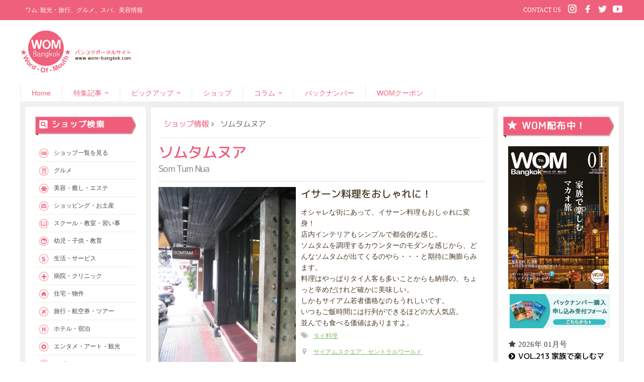

--- FILE ---
content_type: text/html; charset=UTF-8
request_url: https://www.wom-bangkok.com/shop/%E3%82%BD%E3%83%A0%E3%82%BF%E3%83%A0%E3%83%8C%E3%82%A2/
body_size: 26000
content:
<!DOCTYPE html> 
<html class="no-js" lang="ja">
<head>
<meta charset="UTF-8">
<meta name="viewport" content="width=device-width, initial-scale=1.0">
<title>ソムタムヌア - Som Tum Nua | サイアム (Siam Square Soi5) - イサーン料理 | バンコクフリーペーパー WOM Bangkok</title>
<link href="https://www.wom-bangkok.com/wp-content/themes/hueman/img/favicon.png" rel="icon" type="image/x-icon" />
<link rel="pingback" href="https://www.wom-bangkok.com/xmlrpc.php">
<meta name='robots' content='max-image-preview:large' />
<script>document.documentElement.className = document.documentElement.className.replace("no-js","js");</script>

<!-- This site is optimized with the Yoast SEO plugin v5.8 - https://yoast.com/wordpress/plugins/seo/ -->
<link rel="canonical" href="https://www.wom-bangkok.com/shop/%e3%82%bd%e3%83%a0%e3%82%bf%e3%83%a0%e3%83%8c%e3%82%a2/" />
<meta property="og:locale" content="ja_JP" />
<meta property="og:type" content="article" />
<meta property="og:title" content="ソムタムヌア - Som Tum Nua | サイアム (Siam Square Soi5) - イサーン料理 | バンコクフリーペーパー WOM Bangkok" />
<meta property="og:description" content="オシャレな街にあって、イサーン料理もおしゃれに変身！ 店内インテリアもシンプルで都会的な感じ。 ソムタムを調理するカウンターのモダンな感じから、どんなソムタムが出てくるのやら・・・と期待に胸膨らみます。 料理はやっぱりタイ人客も多いことからも納得の、ちょっと辛めだけれど確かに美味しい。 しかもサイアム若者価格なのもうれしいです。 いつもご飯時間には行列ができるほどの大人気店。 並んでも食べる価値はありますよ。" />
<meta property="og:url" content="https://www.wom-bangkok.com/shop/%e3%82%bd%e3%83%a0%e3%82%bf%e3%83%a0%e3%83%8c%e3%82%a2/" />
<meta property="og:site_name" content="バンコクフリーペーパー WOM Bangkok" />
<meta property="article:publisher" content="https://www.facebook.com/wombangkok" />
<meta name="twitter:card" content="summary" />
<meta name="twitter:description" content="オシャレな街にあって、イサーン料理もおしゃれに変身！ 店内インテリアもシンプルで都会的な感じ。 ソムタムを調理するカウンターのモダンな感じから、どんなソムタムが出てくるのやら・・・と期待に胸膨らみます。 料理はやっぱりタイ人客も多いことからも納得の、ちょっと辛めだけれど確かに美味しい。 しかもサイアム若者価格なのもうれしいです。 いつもご飯時間には行列ができるほどの大人気店。 並んでも食べる価値はありますよ。" />
<meta name="twitter:title" content="ソムタムヌア - Som Tum Nua | サイアム (Siam Square Soi5) - イサーン料理 | バンコクフリーペーパー WOM Bangkok" />
<meta name="twitter:site" content="@wombangkok" />
<meta name="twitter:creator" content="@wombangkok" />
<script type='application/ld+json'>{"@context":"http:\/\/schema.org","@type":"WebSite","@id":"#website","url":"https:\/\/www.wom-bangkok.com\/","name":"WOM \u30d0\u30f3\u30b3\u30af \u30d5\u30ea\u30fc\u30da\u30fc\u30d1\u30fc","potentialAction":{"@type":"SearchAction","target":"https:\/\/www.wom-bangkok.com\/?s={search_term_string}","query-input":"required name=search_term_string"}}</script>
<script type='application/ld+json'>{"@context":"http:\/\/schema.org","@type":"Organization","url":"https:\/\/www.wom-bangkok.com\/shop\/%e3%82%bd%e3%83%a0%e3%82%bf%e3%83%a0%e3%83%8c%e3%82%a2\/","sameAs":["https:\/\/www.facebook.com\/wombangkok","https:\/\/www.instagram.com\/wombangkok\/","https:\/\/www.youtube.com\/channel\/UC9JJaS4OxV_64uX3ARY5GMg","https:\/\/twitter.com\/wombangkok"],"@id":"#organization","name":"WOM-BANGKOK","logo":""}</script>
<!-- / Yoast SEO plugin. -->

<link rel='dns-prefetch' href='//fonts.googleapis.com' />
<link rel="alternate" type="application/rss+xml" title="バンコクフリーペーパー WOM Bangkok &raquo; Feed" href="https://www.wom-bangkok.com/feed/" />
<link rel="alternate" type="application/rss+xml" title="バンコクフリーペーパー WOM Bangkok &raquo; Comments Feed" href="https://www.wom-bangkok.com/comments/feed/" />
<script type="text/javascript">
window._wpemojiSettings = {"baseUrl":"https:\/\/s.w.org\/images\/core\/emoji\/14.0.0\/72x72\/","ext":".png","svgUrl":"https:\/\/s.w.org\/images\/core\/emoji\/14.0.0\/svg\/","svgExt":".svg","source":{"concatemoji":"https:\/\/www.wom-bangkok.com\/wp-includes\/js\/wp-emoji-release.min.js?ver=6.3.1"}};
/*! This file is auto-generated */
!function(i,n){var o,s,e;function c(e){try{var t={supportTests:e,timestamp:(new Date).valueOf()};sessionStorage.setItem(o,JSON.stringify(t))}catch(e){}}function p(e,t,n){e.clearRect(0,0,e.canvas.width,e.canvas.height),e.fillText(t,0,0);var t=new Uint32Array(e.getImageData(0,0,e.canvas.width,e.canvas.height).data),r=(e.clearRect(0,0,e.canvas.width,e.canvas.height),e.fillText(n,0,0),new Uint32Array(e.getImageData(0,0,e.canvas.width,e.canvas.height).data));return t.every(function(e,t){return e===r[t]})}function u(e,t,n){switch(t){case"flag":return n(e,"\ud83c\udff3\ufe0f\u200d\u26a7\ufe0f","\ud83c\udff3\ufe0f\u200b\u26a7\ufe0f")?!1:!n(e,"\ud83c\uddfa\ud83c\uddf3","\ud83c\uddfa\u200b\ud83c\uddf3")&&!n(e,"\ud83c\udff4\udb40\udc67\udb40\udc62\udb40\udc65\udb40\udc6e\udb40\udc67\udb40\udc7f","\ud83c\udff4\u200b\udb40\udc67\u200b\udb40\udc62\u200b\udb40\udc65\u200b\udb40\udc6e\u200b\udb40\udc67\u200b\udb40\udc7f");case"emoji":return!n(e,"\ud83e\udef1\ud83c\udffb\u200d\ud83e\udef2\ud83c\udfff","\ud83e\udef1\ud83c\udffb\u200b\ud83e\udef2\ud83c\udfff")}return!1}function f(e,t,n){var r="undefined"!=typeof WorkerGlobalScope&&self instanceof WorkerGlobalScope?new OffscreenCanvas(300,150):i.createElement("canvas"),a=r.getContext("2d",{willReadFrequently:!0}),o=(a.textBaseline="top",a.font="600 32px Arial",{});return e.forEach(function(e){o[e]=t(a,e,n)}),o}function t(e){var t=i.createElement("script");t.src=e,t.defer=!0,i.head.appendChild(t)}"undefined"!=typeof Promise&&(o="wpEmojiSettingsSupports",s=["flag","emoji"],n.supports={everything:!0,everythingExceptFlag:!0},e=new Promise(function(e){i.addEventListener("DOMContentLoaded",e,{once:!0})}),new Promise(function(t){var n=function(){try{var e=JSON.parse(sessionStorage.getItem(o));if("object"==typeof e&&"number"==typeof e.timestamp&&(new Date).valueOf()<e.timestamp+604800&&"object"==typeof e.supportTests)return e.supportTests}catch(e){}return null}();if(!n){if("undefined"!=typeof Worker&&"undefined"!=typeof OffscreenCanvas&&"undefined"!=typeof URL&&URL.createObjectURL&&"undefined"!=typeof Blob)try{var e="postMessage("+f.toString()+"("+[JSON.stringify(s),u.toString(),p.toString()].join(",")+"));",r=new Blob([e],{type:"text/javascript"}),a=new Worker(URL.createObjectURL(r),{name:"wpTestEmojiSupports"});return void(a.onmessage=function(e){c(n=e.data),a.terminate(),t(n)})}catch(e){}c(n=f(s,u,p))}t(n)}).then(function(e){for(var t in e)n.supports[t]=e[t],n.supports.everything=n.supports.everything&&n.supports[t],"flag"!==t&&(n.supports.everythingExceptFlag=n.supports.everythingExceptFlag&&n.supports[t]);n.supports.everythingExceptFlag=n.supports.everythingExceptFlag&&!n.supports.flag,n.DOMReady=!1,n.readyCallback=function(){n.DOMReady=!0}}).then(function(){return e}).then(function(){var e;n.supports.everything||(n.readyCallback(),(e=n.source||{}).concatemoji?t(e.concatemoji):e.wpemoji&&e.twemoji&&(t(e.twemoji),t(e.wpemoji)))}))}((window,document),window._wpemojiSettings);
</script>
<style type="text/css">
img.wp-smiley,
img.emoji {
	display: inline !important;
	border: none !important;
	box-shadow: none !important;
	height: 1em !important;
	width: 1em !important;
	margin: 0 0.07em !important;
	vertical-align: -0.1em !important;
	background: none !important;
	padding: 0 !important;
}
</style>
	<link rel='stylesheet' id='sbi_styles-css' href='https://www.wom-bangkok.com/wp-content/plugins/instagram-feed/css/sbi-styles.min.css?ver=6.2.2' type='text/css' media='all' />
<link rel='stylesheet' id='wp-block-library-css' href='https://www.wom-bangkok.com/wp-includes/css/dist/block-library/style.min.css?ver=6.3.1' type='text/css' media='all' />
<style id='classic-theme-styles-inline-css' type='text/css'>
/*! This file is auto-generated */
.wp-block-button__link{color:#fff;background-color:#32373c;border-radius:9999px;box-shadow:none;text-decoration:none;padding:calc(.667em + 2px) calc(1.333em + 2px);font-size:1.125em}.wp-block-file__button{background:#32373c;color:#fff;text-decoration:none}
</style>
<style id='global-styles-inline-css' type='text/css'>
body{--wp--preset--color--black: #000000;--wp--preset--color--cyan-bluish-gray: #abb8c3;--wp--preset--color--white: #ffffff;--wp--preset--color--pale-pink: #f78da7;--wp--preset--color--vivid-red: #cf2e2e;--wp--preset--color--luminous-vivid-orange: #ff6900;--wp--preset--color--luminous-vivid-amber: #fcb900;--wp--preset--color--light-green-cyan: #7bdcb5;--wp--preset--color--vivid-green-cyan: #00d084;--wp--preset--color--pale-cyan-blue: #8ed1fc;--wp--preset--color--vivid-cyan-blue: #0693e3;--wp--preset--color--vivid-purple: #9b51e0;--wp--preset--gradient--vivid-cyan-blue-to-vivid-purple: linear-gradient(135deg,rgba(6,147,227,1) 0%,rgb(155,81,224) 100%);--wp--preset--gradient--light-green-cyan-to-vivid-green-cyan: linear-gradient(135deg,rgb(122,220,180) 0%,rgb(0,208,130) 100%);--wp--preset--gradient--luminous-vivid-amber-to-luminous-vivid-orange: linear-gradient(135deg,rgba(252,185,0,1) 0%,rgba(255,105,0,1) 100%);--wp--preset--gradient--luminous-vivid-orange-to-vivid-red: linear-gradient(135deg,rgba(255,105,0,1) 0%,rgb(207,46,46) 100%);--wp--preset--gradient--very-light-gray-to-cyan-bluish-gray: linear-gradient(135deg,rgb(238,238,238) 0%,rgb(169,184,195) 100%);--wp--preset--gradient--cool-to-warm-spectrum: linear-gradient(135deg,rgb(74,234,220) 0%,rgb(151,120,209) 20%,rgb(207,42,186) 40%,rgb(238,44,130) 60%,rgb(251,105,98) 80%,rgb(254,248,76) 100%);--wp--preset--gradient--blush-light-purple: linear-gradient(135deg,rgb(255,206,236) 0%,rgb(152,150,240) 100%);--wp--preset--gradient--blush-bordeaux: linear-gradient(135deg,rgb(254,205,165) 0%,rgb(254,45,45) 50%,rgb(107,0,62) 100%);--wp--preset--gradient--luminous-dusk: linear-gradient(135deg,rgb(255,203,112) 0%,rgb(199,81,192) 50%,rgb(65,88,208) 100%);--wp--preset--gradient--pale-ocean: linear-gradient(135deg,rgb(255,245,203) 0%,rgb(182,227,212) 50%,rgb(51,167,181) 100%);--wp--preset--gradient--electric-grass: linear-gradient(135deg,rgb(202,248,128) 0%,rgb(113,206,126) 100%);--wp--preset--gradient--midnight: linear-gradient(135deg,rgb(2,3,129) 0%,rgb(40,116,252) 100%);--wp--preset--font-size--small: 13px;--wp--preset--font-size--medium: 20px;--wp--preset--font-size--large: 36px;--wp--preset--font-size--x-large: 42px;--wp--preset--spacing--20: 0.44rem;--wp--preset--spacing--30: 0.67rem;--wp--preset--spacing--40: 1rem;--wp--preset--spacing--50: 1.5rem;--wp--preset--spacing--60: 2.25rem;--wp--preset--spacing--70: 3.38rem;--wp--preset--spacing--80: 5.06rem;--wp--preset--shadow--natural: 6px 6px 9px rgba(0, 0, 0, 0.2);--wp--preset--shadow--deep: 12px 12px 50px rgba(0, 0, 0, 0.4);--wp--preset--shadow--sharp: 6px 6px 0px rgba(0, 0, 0, 0.2);--wp--preset--shadow--outlined: 6px 6px 0px -3px rgba(255, 255, 255, 1), 6px 6px rgba(0, 0, 0, 1);--wp--preset--shadow--crisp: 6px 6px 0px rgba(0, 0, 0, 1);}:where(.is-layout-flex){gap: 0.5em;}:where(.is-layout-grid){gap: 0.5em;}body .is-layout-flow > .alignleft{float: left;margin-inline-start: 0;margin-inline-end: 2em;}body .is-layout-flow > .alignright{float: right;margin-inline-start: 2em;margin-inline-end: 0;}body .is-layout-flow > .aligncenter{margin-left: auto !important;margin-right: auto !important;}body .is-layout-constrained > .alignleft{float: left;margin-inline-start: 0;margin-inline-end: 2em;}body .is-layout-constrained > .alignright{float: right;margin-inline-start: 2em;margin-inline-end: 0;}body .is-layout-constrained > .aligncenter{margin-left: auto !important;margin-right: auto !important;}body .is-layout-constrained > :where(:not(.alignleft):not(.alignright):not(.alignfull)){max-width: var(--wp--style--global--content-size);margin-left: auto !important;margin-right: auto !important;}body .is-layout-constrained > .alignwide{max-width: var(--wp--style--global--wide-size);}body .is-layout-flex{display: flex;}body .is-layout-flex{flex-wrap: wrap;align-items: center;}body .is-layout-flex > *{margin: 0;}body .is-layout-grid{display: grid;}body .is-layout-grid > *{margin: 0;}:where(.wp-block-columns.is-layout-flex){gap: 2em;}:where(.wp-block-columns.is-layout-grid){gap: 2em;}:where(.wp-block-post-template.is-layout-flex){gap: 1.25em;}:where(.wp-block-post-template.is-layout-grid){gap: 1.25em;}.has-black-color{color: var(--wp--preset--color--black) !important;}.has-cyan-bluish-gray-color{color: var(--wp--preset--color--cyan-bluish-gray) !important;}.has-white-color{color: var(--wp--preset--color--white) !important;}.has-pale-pink-color{color: var(--wp--preset--color--pale-pink) !important;}.has-vivid-red-color{color: var(--wp--preset--color--vivid-red) !important;}.has-luminous-vivid-orange-color{color: var(--wp--preset--color--luminous-vivid-orange) !important;}.has-luminous-vivid-amber-color{color: var(--wp--preset--color--luminous-vivid-amber) !important;}.has-light-green-cyan-color{color: var(--wp--preset--color--light-green-cyan) !important;}.has-vivid-green-cyan-color{color: var(--wp--preset--color--vivid-green-cyan) !important;}.has-pale-cyan-blue-color{color: var(--wp--preset--color--pale-cyan-blue) !important;}.has-vivid-cyan-blue-color{color: var(--wp--preset--color--vivid-cyan-blue) !important;}.has-vivid-purple-color{color: var(--wp--preset--color--vivid-purple) !important;}.has-black-background-color{background-color: var(--wp--preset--color--black) !important;}.has-cyan-bluish-gray-background-color{background-color: var(--wp--preset--color--cyan-bluish-gray) !important;}.has-white-background-color{background-color: var(--wp--preset--color--white) !important;}.has-pale-pink-background-color{background-color: var(--wp--preset--color--pale-pink) !important;}.has-vivid-red-background-color{background-color: var(--wp--preset--color--vivid-red) !important;}.has-luminous-vivid-orange-background-color{background-color: var(--wp--preset--color--luminous-vivid-orange) !important;}.has-luminous-vivid-amber-background-color{background-color: var(--wp--preset--color--luminous-vivid-amber) !important;}.has-light-green-cyan-background-color{background-color: var(--wp--preset--color--light-green-cyan) !important;}.has-vivid-green-cyan-background-color{background-color: var(--wp--preset--color--vivid-green-cyan) !important;}.has-pale-cyan-blue-background-color{background-color: var(--wp--preset--color--pale-cyan-blue) !important;}.has-vivid-cyan-blue-background-color{background-color: var(--wp--preset--color--vivid-cyan-blue) !important;}.has-vivid-purple-background-color{background-color: var(--wp--preset--color--vivid-purple) !important;}.has-black-border-color{border-color: var(--wp--preset--color--black) !important;}.has-cyan-bluish-gray-border-color{border-color: var(--wp--preset--color--cyan-bluish-gray) !important;}.has-white-border-color{border-color: var(--wp--preset--color--white) !important;}.has-pale-pink-border-color{border-color: var(--wp--preset--color--pale-pink) !important;}.has-vivid-red-border-color{border-color: var(--wp--preset--color--vivid-red) !important;}.has-luminous-vivid-orange-border-color{border-color: var(--wp--preset--color--luminous-vivid-orange) !important;}.has-luminous-vivid-amber-border-color{border-color: var(--wp--preset--color--luminous-vivid-amber) !important;}.has-light-green-cyan-border-color{border-color: var(--wp--preset--color--light-green-cyan) !important;}.has-vivid-green-cyan-border-color{border-color: var(--wp--preset--color--vivid-green-cyan) !important;}.has-pale-cyan-blue-border-color{border-color: var(--wp--preset--color--pale-cyan-blue) !important;}.has-vivid-cyan-blue-border-color{border-color: var(--wp--preset--color--vivid-cyan-blue) !important;}.has-vivid-purple-border-color{border-color: var(--wp--preset--color--vivid-purple) !important;}.has-vivid-cyan-blue-to-vivid-purple-gradient-background{background: var(--wp--preset--gradient--vivid-cyan-blue-to-vivid-purple) !important;}.has-light-green-cyan-to-vivid-green-cyan-gradient-background{background: var(--wp--preset--gradient--light-green-cyan-to-vivid-green-cyan) !important;}.has-luminous-vivid-amber-to-luminous-vivid-orange-gradient-background{background: var(--wp--preset--gradient--luminous-vivid-amber-to-luminous-vivid-orange) !important;}.has-luminous-vivid-orange-to-vivid-red-gradient-background{background: var(--wp--preset--gradient--luminous-vivid-orange-to-vivid-red) !important;}.has-very-light-gray-to-cyan-bluish-gray-gradient-background{background: var(--wp--preset--gradient--very-light-gray-to-cyan-bluish-gray) !important;}.has-cool-to-warm-spectrum-gradient-background{background: var(--wp--preset--gradient--cool-to-warm-spectrum) !important;}.has-blush-light-purple-gradient-background{background: var(--wp--preset--gradient--blush-light-purple) !important;}.has-blush-bordeaux-gradient-background{background: var(--wp--preset--gradient--blush-bordeaux) !important;}.has-luminous-dusk-gradient-background{background: var(--wp--preset--gradient--luminous-dusk) !important;}.has-pale-ocean-gradient-background{background: var(--wp--preset--gradient--pale-ocean) !important;}.has-electric-grass-gradient-background{background: var(--wp--preset--gradient--electric-grass) !important;}.has-midnight-gradient-background{background: var(--wp--preset--gradient--midnight) !important;}.has-small-font-size{font-size: var(--wp--preset--font-size--small) !important;}.has-medium-font-size{font-size: var(--wp--preset--font-size--medium) !important;}.has-large-font-size{font-size: var(--wp--preset--font-size--large) !important;}.has-x-large-font-size{font-size: var(--wp--preset--font-size--x-large) !important;}
.wp-block-navigation a:where(:not(.wp-element-button)){color: inherit;}
:where(.wp-block-post-template.is-layout-flex){gap: 1.25em;}:where(.wp-block-post-template.is-layout-grid){gap: 1.25em;}
:where(.wp-block-columns.is-layout-flex){gap: 2em;}:where(.wp-block-columns.is-layout-grid){gap: 2em;}
.wp-block-pullquote{font-size: 1.5em;line-height: 1.6;}
</style>
<link rel='stylesheet' id='contact-form-7-css' href='https://www.wom-bangkok.com/wp-content/plugins/contact-form-7/includes/css/styles.css?ver=5.7.7' type='text/css' media='all' />
<link rel='stylesheet' id='dashicons-css' href='https://www.wom-bangkok.com/wp-includes/css/dashicons.min.css?ver=6.3.1' type='text/css' media='all' />
<link rel='stylesheet' id='mmenu-css' href='https://www.wom-bangkok.com/wp-content/plugins/mmenu/css/mmenu.css?ver=8' type='text/css' media='all' />
<link rel='stylesheet' id='post-views-counter-frontend-css' href='https://www.wom-bangkok.com/wp-content/plugins/post-views-counter/css/frontend.min.css?ver=1.3.13' type='text/css' media='all' />
<link rel='stylesheet' id='related-posts-by-taxonomy-css' href='https://www.wom-bangkok.com/wp-content/plugins/related-posts-by-taxonomy/includes/assets/css/styles.css?ver=6.3.1' type='text/css' media='all' />
<link rel='stylesheet' id='searchandfilter-css' href='https://www.wom-bangkok.com/wp-content/plugins/search-filter/style.css?ver=1' type='text/css' media='all' />
<link rel='stylesheet' id='symple_shortcode_styles-css' href='https://www.wom-bangkok.com/wp-content/plugins/symple-shortcodes/shortcodes/css/symple_shortcodes_styles.css?ver=6.3.1' type='text/css' media='all' />
<link rel='stylesheet' id='style-css' href='https://www.wom-bangkok.com/wp-content/themes/hueman/style.css?ver=6.3.1' type='text/css' media='all' />
<link rel='stylesheet' id='responsive-css' href='https://www.wom-bangkok.com/wp-content/themes/hueman/responsive.css?ver=6.3.1' type='text/css' media='all' />
<link rel='stylesheet' id='custom-css' href='https://www.wom-bangkok.com/wp-content/themes/hueman/custom.css?ver=1.0.1' type='text/css' media='all' />
<link rel='stylesheet' id='font-awesome-css' href='https://www.wom-bangkok.com/wp-content/plugins/symple-shortcodes/shortcodes/css/font-awesome.min.css?ver=6.3.1' type='text/css' media='all' />
<link rel='stylesheet' id='font-mplus-googlefonts-css' href='https://fonts.googleapis.com/css2?family=M+PLUS+1p%3Awght%40400%3B500&#038;display=swap&#038;ver=6.3.1' type='text/css' media='all' />
<link rel='stylesheet' id='magnific-css' href='https://www.wom-bangkok.com/wp-content/themes/hueman/css/magnific.css?ver=0.9.4' type='text/css' media='all' />
<script type='text/javascript' src='https://www.wom-bangkok.com/wp-includes/js/jquery/jquery.min.js?ver=3.7.0' id='jquery-core-js'></script>
<script type='text/javascript' src='https://www.wom-bangkok.com/wp-includes/js/jquery/jquery-migrate.min.js?ver=3.4.1' id='jquery-migrate-js'></script>
<script type='text/javascript' src='https://www.wom-bangkok.com/wp-content/plugins/mmenu/js/mmenu.js?ver=8' id='mmenu-js'></script>
<script type='text/javascript' src='https://www.wom-bangkok.com/wp-content/themes/hueman/js/magnific.min.js?ver=6.3.1' id='magnific-js'></script>
<link rel="https://api.w.org/" href="https://www.wom-bangkok.com/wp-json/" /><link rel="EditURI" type="application/rsd+xml" title="RSD" href="https://www.wom-bangkok.com/xmlrpc.php?rsd" />
<meta name="generator" content="WordPress 6.3.1" />
<link rel='shortlink' href='https://www.wom-bangkok.com/?p=20337' />
<link rel="alternate" type="application/json+oembed" href="https://www.wom-bangkok.com/wp-json/oembed/1.0/embed?url=https%3A%2F%2Fwww.wom-bangkok.com%2Fshop%2F%25e3%2582%25bd%25e3%2583%25a0%25e3%2582%25bf%25e3%2583%25a0%25e3%2583%258c%25e3%2582%25a2%2F" />
<link rel="alternate" type="text/xml+oembed" href="https://www.wom-bangkok.com/wp-json/oembed/1.0/embed?url=https%3A%2F%2Fwww.wom-bangkok.com%2Fshop%2F%25e3%2582%25bd%25e3%2583%25a0%25e3%2582%25bf%25e3%2583%25a0%25e3%2583%258c%25e3%2582%25a2%2F&#038;format=xml" />
<link hreflang="ja" href="https://www.wom-bangkok.com/shop/%E3%82%BD%E3%83%A0%E3%82%BF%E3%83%A0%E3%83%8C%E3%82%A2/?lang=ja" rel="alternate" />
<link hreflang="x-default" href="https://www.wom-bangkok.com/shop/%E3%82%BD%E3%83%A0%E3%82%BF%E3%83%A0%E3%83%8C%E3%82%A2/" rel="alternate" />
<meta name="generator" content="qTranslate-X 3.4.6.8" />
<!--[if lt IE 9]>
<script src="https://www.wom-bangkok.com/wp-content/themes/hueman/js/ie/html5.js"></script>
<script src="https://www.wom-bangkok.com/wp-content/themes/hueman/js/ie/selectivizr.js"></script>
<![endif]-->
	<script type="text/javascript">
    // <![CDATA[
    jQuery(document).ready(function($){
    	$("a[rel='magnific']").magnificPopup({
    		type:'image'
    	});

    	$('.video_popup').magnificPopup({
		  type: 'iframe',
		  
		  
		  iframe: {
		    patterns: {
		      youtube: {
			      index: 'youtube.com/', // String that detects type of video (in this case YouTube). Simply via url.indexOf(index).

			      id: 'v=', // String that splits URL in a two parts, second part should be %id%
			      // Or null - full URL will be returned
			      // Or a function that should return %id%, for example:
			      // id: function(url) { return 'parsed id'; }

			      src: '//www.youtube.com/embed/%id%?autoplay=1' // URL that will be set as a source for iframe.
			    }
		    }
		  }
		  
		  
		});

		$('.gallery-item').magnificPopup({
		  type: 'image',
		  gallery:{
		    enabled:true
		  }
		});
    });  
    // ]]>
    </script>
    <link rel="icon" href="https://www.wom-bangkok.com/wp-content/uploads/2014/01/cropped-logo-150x150.jpg" sizes="32x32" />
<link rel="icon" href="https://www.wom-bangkok.com/wp-content/uploads/2014/01/cropped-logo-245x245.jpg" sizes="192x192" />
<link rel="apple-touch-icon" href="https://www.wom-bangkok.com/wp-content/uploads/2014/01/cropped-logo-245x245.jpg" />
<meta name="msapplication-TileImage" content="https://www.wom-bangkok.com/wp-content/uploads/2014/01/cropped-logo.jpg" />
<style type="text/css">
/* Dynamic CSS: For no styles in head, copy and put the css below in your custom.css or child theme's style.css, disable dynamic styles */
</style>
</head>
<body class="shop-template-default single single-shop postid-20337 single-format-standard symple-shortcodes  symple-shortcodes-responsive col-3cm full-width chrome">
<div id="fb-root"></div>
<script>(function(d, s, id) {
  var js, fjs = d.getElementsByTagName(s)[0];
  if (d.getElementById(id)) return;
  js = d.createElement(s); js.id = id;
  js.src = 'https://connect.facebook.net/en_US/sdk.js#xfbml=1&version=v2.12&appId=212504988892494&autoLogAppEvents=1';
  fjs.parentNode.insertBefore(js, fjs);
}(document, 'script', 'facebook-jssdk'));</script>

<div id="wrapper">
	<header id="header">
	  <div class="site-description">
		<div class="container-inner clearfix">
			<p class="three-fifth">ワム: 観光・旅行、グルメ、スパ、美容情報</p>
		  	<div class="two-fifth top-global last">				
				<ul class="sns clearfix">
					<li><a target="_blank" href="https://www.youtube.com/channel/UC9JJaS4OxV_64uX3ARY5GMg"><img class="std" src="https://www.wom-bangkok.com/wp-content/themes/hueman/img/icon/icon_social_yt.png" alt="Youtube" width="25"></a></li>
				    <li><a target="_blank" href="https://twitter.com/wombangkok"><img class="std" src="https://www.wom-bangkok.com/wp-content/themes/hueman/img/icon/icon_social_tw.png" alt="twitter" width="25"></a></li>
				    <li><a target="_blank" href="https://www.facebook.com/wombangkok"><img class="std" src="https://www.wom-bangkok.com/wp-content/themes/hueman/img/icon/icon_social_fb.png" alt="facebook" width="25"></a></li>
				    <li><a target="_blank" href="https://www.instagram.com/wombangkok/"><img class="std" src="https://www.wom-bangkok.com/wp-content/themes/hueman/img/icon/icon_social_ig.png" alt="Instagram" width="25"></a></li>
			    </ul>
			    <a class="link-contact" href="https://www.wom-bangkok.com/contact/">CONTACT US</a>
			    <!--<form method="get" class="searchform themeform" action="https://www.wom-bangkok.com/">
					<div>
						<input type="text" class="search" name="s" onblur="if(this.value=='')this.value='検索';" onfocus="if(this.value=='検索')this.value='';" value="検索" />
					</div>
				</form>-->
			</div>
		</div>
	  </div>
	  
	  <div class="container group">
		<div class="container-inner">
		  <div class="group pad ">
		  	<div class="clearfix">
				<!-- logo =================== -->
								<p class="site-title grid two-fifth">
					<a rel="home" href="https://www.wom-bangkok.com">
						<img alt="WOM Bangkok" src="https://www.wom-bangkok.com/wp-content/themes/hueman/img/logo.png">
					</a>
				</p>
								<div class="three-fifth grid last" >
					<!--- Banner =========================== -->
					<div class="bnr alignright" style="padding:10px 10px 0 10px;">
										</div>
				</div>
			</div>

			
		  </div>
		  <!-- menu =================== -->
		
		  <nav class="nav-container" id="nav-header">
				        <button id="main_navbar_button" type="button" class="navbar-toggle wpmm-button" data-toggle="collapse" data-target=".navbar-responsive-collapse">
		                	<span class="icon-bar"></span>
		                	<span class="icon-bar"></span>
		                	<span class="icon-bar"></span>
		              	</button>

				            <div id="main_navbar" class="navbar-collapse collapse navbar-responsive-collapse" >
				            	<ul id="menu-main-menu" class="nav group"><li id="menu-item-41771" class="menu-item menu-item-type-custom menu-item-object-custom menu-item-home menu-item-41771"><a href="https://www.wom-bangkok.com/">Home</a></li>
<li id="menu-item-22908" class="menu-item menu-item-type-taxonomy menu-item-object-category menu-item-has-children menu-item-22908"><a href="https://www.wom-bangkok.com/wom-special/">特集記事</a>
<ul class="sub-menu">
	<li id="menu-item-22909" class="menu-item menu-item-type-taxonomy menu-item-object-category menu-item-22909"><a href="https://www.wom-bangkok.com/wom-gourmet/">グルメ</a></li>
	<li id="menu-item-22910" class="menu-item menu-item-type-taxonomy menu-item-object-category menu-item-22910"><a href="https://www.wom-bangkok.com/wom-special/wom-travel/">トラベル</a></li>
	<li id="menu-item-25128" class="menu-item menu-item-type-taxonomy menu-item-object-category menu-item-25128"><a href="https://www.wom-bangkok.com/wom-special/wom-beauty/">ビューティー</a></li>
	<li id="menu-item-22914" class="menu-item menu-item-type-taxonomy menu-item-object-category menu-item-22914"><a href="https://www.wom-bangkok.com/wom-special/wom-shoping/">ショッピング</a></li>
	<li id="menu-item-25129" class="menu-item menu-item-type-taxonomy menu-item-object-category menu-item-25129"><a href="https://www.wom-bangkok.com/wom-special/other/">その他</a></li>
</ul>
</li>
<li id="menu-item-50144" class="menu-item menu-item-type-custom menu-item-object-custom menu-item-has-children menu-item-50144"><a href="https://www.wom-bangkok.com/pickup/">ピックアップ</a>
<ul class="sub-menu">
	<li id="menu-item-50145" class="menu-item menu-item-type-taxonomy menu-item-object-pickup_category menu-item-50145"><a href="https://www.wom-bangkok.com/pickup_category/beauty_relax/">美容＆リラックス</a></li>
	<li id="menu-item-50146" class="menu-item menu-item-type-taxonomy menu-item-object-pickup_category menu-item-50146"><a href="https://www.wom-bangkok.com/pickup_category/gourmet/">グルメ</a></li>
	<li id="menu-item-50147" class="menu-item menu-item-type-taxonomy menu-item-object-pickup_category menu-item-50147"><a href="https://www.wom-bangkok.com/pickup_category/shopping-2/">ショッピング</a></li>
	<li id="menu-item-50148" class="menu-item menu-item-type-taxonomy menu-item-object-pickup_category menu-item-50148"><a href="https://www.wom-bangkok.com/pickup_category/education_kid/">幼児・子供教育</a></li>
	<li id="menu-item-50149" class="menu-item menu-item-type-taxonomy menu-item-object-pickup_category menu-item-50149"><a href="https://www.wom-bangkok.com/pickup_category/resident/">住宅・物件</a></li>
	<li id="menu-item-50155" class="menu-item menu-item-type-taxonomy menu-item-object-pickup_category menu-item-50155"><a href="https://www.wom-bangkok.com/pickup_category/life_service/">生活・サービス</a></li>
	<li id="menu-item-50150" class="menu-item menu-item-type-taxonomy menu-item-object-pickup_category menu-item-50150"><a href="https://www.wom-bangkok.com/pickup_category/school_classroom/">スクール・教室</a></li>
	<li id="menu-item-50151" class="menu-item menu-item-type-taxonomy menu-item-object-pickup_category menu-item-50151"><a href="https://www.wom-bangkok.com/pickup_category/hospital_clinic/">病院・クリニック</a></li>
	<li id="menu-item-50152" class="menu-item menu-item-type-taxonomy menu-item-object-pickup_category menu-item-50152"><a href="https://www.wom-bangkok.com/pickup_category/hotel_accommodation/">ホテル・宿泊</a></li>
	<li id="menu-item-50153" class="menu-item menu-item-type-taxonomy menu-item-object-pickup_category menu-item-50153"><a href="https://www.wom-bangkok.com/pickup_category/travel_flight/">旅行・航空券・ツアー</a></li>
	<li id="menu-item-50154" class="menu-item menu-item-type-taxonomy menu-item-object-pickup_category menu-item-50154"><a href="https://www.wom-bangkok.com/pickup_category/sport/">スポーツ</a></li>
</ul>
</li>
<li id="menu-item-22906" class="menu-item menu-item-type-custom menu-item-object-custom menu-item-22906"><a href="https://www.wom-bangkok.com/shop/">ショップ</a></li>
<li id="menu-item-22907" class="menu-item menu-item-type-custom menu-item-object-custom menu-item-has-children menu-item-22907"><a href="https://www.wom-bangkok.com/wom-column/">コラム</a>
<ul class="sub-menu">
	<li id="menu-item-41773" class="menu-item menu-item-type-custom menu-item-object-custom menu-item-has-children menu-item-41773"><a href="#">ライフスタイル</a>
	<ul class="sub-menu">
		<li id="menu-item-59114" class="menu-item menu-item-type-taxonomy menu-item-object-category menu-item-59114"><a href="https://www.wom-bangkok.com/wom-column/mens-wom/">MEN&#8217;S WOM</a></li>
		<li id="menu-item-58006" class="menu-item menu-item-type-taxonomy menu-item-object-category menu-item-58006"><a href="https://www.wom-bangkok.com/wom-column/cm-test/kikijozu/">聞き上手な日々</a></li>
		<li id="menu-item-51369" class="menu-item menu-item-type-taxonomy menu-item-object-category menu-item-51369"><a href="https://www.wom-bangkok.com/wom-column/cm-test/chuzuma/">元Bangkok駐妻通信</a></li>
		<li id="menu-item-22917" class="menu-item menu-item-type-taxonomy menu-item-object-category menu-item-22917"><a href="https://www.wom-bangkok.com/wom-column/wom-aya/">バンコクとあやさんと私</a></li>
		<li id="menu-item-22918" class="menu-item menu-item-type-taxonomy menu-item-object-category menu-item-22918"><a href="https://www.wom-bangkok.com/wom-column/cm-test/jinsei-ichidokiri/">人生一度きり</a></li>
		<li id="menu-item-53650" class="menu-item menu-item-type-taxonomy menu-item-object-category menu-item-53650"><a href="https://www.wom-bangkok.com/wom-column/cm-test/ras-education/">ジョホールバルのグローバル教育事情</a></li>
		<li id="menu-item-51368" class="menu-item menu-item-type-taxonomy menu-item-object-category menu-item-51368"><a href="https://www.wom-bangkok.com/wom-column/cm-test/40kara/">女の人生は40から 目指せセカンドキャリア!</a></li>
		<li id="menu-item-53146" class="menu-item menu-item-type-taxonomy menu-item-object-category menu-item-53146"><a href="https://www.wom-bangkok.com/wom-column/cm-test/fumidasu-yuki/">人生は選択できる！踏み出す勇気</a></li>
		<li id="menu-item-41778" class="menu-item menu-item-type-taxonomy menu-item-object-category menu-item-41778"><a href="https://www.wom-bangkok.com/wom-column/cm-test/30saikara/">30歳からの群れない媚びない生き方</a></li>
		<li id="menu-item-62104" class="menu-item menu-item-type-taxonomy menu-item-object-category menu-item-62104"><a href="https://www.wom-bangkok.com/wom-column/cm-test/shiki-no-kaze/">日本から、四季の風をお届け便</a></li>
		<li id="menu-item-22919" class="menu-item menu-item-type-taxonomy menu-item-object-category menu-item-22919"><a href="https://www.wom-bangkok.com/wom-column/cm-test/happy-life-coaching/">輝け自分! ハッピーライフコーチング</a></li>
		<li id="menu-item-54486" class="menu-item menu-item-type-taxonomy menu-item-object-category menu-item-54486"><a href="https://www.wom-bangkok.com/wom-column/cm-test/hero-interview/">ヒーロー★インタビュー</a></li>
		<li id="menu-item-22915" class="menu-item menu-item-type-taxonomy menu-item-object-category menu-item-22915"><a href="https://www.wom-bangkok.com/wom-column/cm-test/world-connections/">ワールド通信</a></li>
		<li id="menu-item-41780" class="menu-item menu-item-type-taxonomy menu-item-object-category menu-item-41780"><a title="color:#888888" href="https://www.wom-bangkok.com/wom-column/cm-test/chiangmai/">チェンマイ通信</a></li>
		<li id="menu-item-22926" class="menu-item menu-item-type-taxonomy menu-item-object-category menu-item-22926"><a href="https://www.wom-bangkok.com/wom-column/cm-test/kyusei/">九星気学開運術</a></li>
	</ul>
</li>
	<li id="menu-item-41774" class="menu-item menu-item-type-custom menu-item-object-custom menu-item-has-children menu-item-41774"><a href="#">レシピ</a>
	<ul class="sub-menu">
		<li id="menu-item-22916" class="menu-item menu-item-type-taxonomy menu-item-object-category menu-item-22916"><a href="https://www.wom-bangkok.com/wom-column/vegefull/">べジフルライフ</a></li>
		<li id="menu-item-32305" class="menu-item menu-item-type-taxonomy menu-item-object-category menu-item-32305"><a href="https://www.wom-bangkok.com/wom-column/cm-test/kantan-recipe/">とっておきの簡単レシピ</a></li>
		<li id="menu-item-32304" class="menu-item menu-item-type-taxonomy menu-item-object-category menu-item-32304"><a href="https://www.wom-bangkok.com/wom-column/cm-test/kantan-recipe2/">とっておきの簡単レシピ2</a></li>
		<li id="menu-item-32335" class="menu-item menu-item-type-taxonomy menu-item-object-category menu-item-32335"><a href="https://www.wom-bangkok.com/wom-column/cm-test/omakase-cooking/">今夜の料理はおまかせクッキング</a></li>
		<li id="menu-item-41781" class="menu-item menu-item-type-taxonomy menu-item-object-category menu-item-41781"><a href="https://www.wom-bangkok.com/wom-column/cm-test/hoshirecipe/">最高の幸せをつくる 星レシピ</a></li>
	</ul>
</li>
	<li id="menu-item-41775" class="menu-item menu-item-type-custom menu-item-object-custom menu-item-has-children menu-item-41775"><a href="#">ビューティー</a>
	<ul class="sub-menu">
		<li id="menu-item-59117" class="menu-item menu-item-type-taxonomy menu-item-object-category menu-item-59117"><a href="https://www.wom-bangkok.com/wom-column/cm-test/mana-sensual-aging/">Dr.MANAのセンシュアルエイジング</a></li>
		<li id="menu-item-22920" class="menu-item menu-item-type-taxonomy menu-item-object-category menu-item-22920"><a href="https://www.wom-bangkok.com/wom-column/cosme-parlor/">コスメパーラー</a></li>
		<li id="menu-item-22921" class="menu-item menu-item-type-taxonomy menu-item-object-category menu-item-22921"><a href="https://www.wom-bangkok.com/wom-column/colorful-life/">Enjoy Colourful Life!!</a></li>
		<li id="menu-item-51938" class="menu-item menu-item-type-taxonomy menu-item-object-category menu-item-51938"><a href="https://www.wom-bangkok.com/wom-column/cm-test/bi-no-hiketsu/">美の秘訣</a></li>
	</ul>
</li>
	<li id="menu-item-41776" class="menu-item menu-item-type-custom menu-item-object-custom menu-item-has-children menu-item-41776"><a href="#">趣味</a>
	<ul class="sub-menu">
		<li id="menu-item-22924" class="menu-item menu-item-type-taxonomy menu-item-object-category menu-item-22924"><a href="https://www.wom-bangkok.com/wom-column/abekyo-bangkok-life/">あべきょうこの楽しいバンコク生活</a></li>
		<li id="menu-item-41783" class="menu-item menu-item-type-taxonomy menu-item-object-category menu-item-41783"><a href="https://www.wom-bangkok.com/wom-column/cm-test/yoga-elements/">ヨガで復活！ホントの私</a></li>
		<li id="menu-item-22923" class="menu-item menu-item-type-taxonomy menu-item-object-category menu-item-22923"><a href="https://www.wom-bangkok.com/wom-column/cm-test/more-than-word/">More Than Word</a></li>
		<li id="menu-item-26038" class="menu-item menu-item-type-taxonomy menu-item-object-category menu-item-26038"><a href="https://www.wom-bangkok.com/wom-column/cm-test/mono-column/">MONO コラム</a></li>
	</ul>
</li>
	<li id="menu-item-41786" class="menu-item menu-item-type-custom menu-item-object-custom menu-item-has-children menu-item-41786"><a href="#">お金</a>
	<ul class="sub-menu">
		<li id="menu-item-41784" class="menu-item menu-item-type-taxonomy menu-item-object-category menu-item-41784"><a href="https://www.wom-bangkok.com/wom-column/okane/">お金の知識を高めるコラム</a></li>
	</ul>
</li>
</ul>
</li>
<li id="menu-item-22927" class="menu-item menu-item-type-custom menu-item-object-custom menu-item-22927"><a href="https://www.wom-bangkok.com/volume/">バックナンバー</a></li>
<li id="menu-item-57836" class="menu-item menu-item-type-post_type menu-item-object-pickup menu-item-57836"><a href="https://www.wom-bangkok.com/pickup/wom-coupon/">WOMクーポン</a></li>
</ul>				            </div>
			        </nav><!--/#nav-header-->
		  
		</div>
		<!--/.container-inner-->
	  </div>
	  <!--/.container-->
	</header>

	<div class="container" id="page">
		<div class="container-inner">	
						<div class="main">
				<div class="main-inner group">
					<section id="page-shop-dtl" class="content">
					
		<div class="pad group">
			<div class="page-title pad group">
				<h2><a href="https://www.wom-bangkok.com/shop/">ショップ情報</a><i class="fa fa-angle-right"></i>ソムタムヌア</h2>
			</div>
			<article class="post-20337 shop type-shop status-publish format-standard hentry shop_area-siamsquare_centralworld shop_category-thai">	
				<div class="post-inner group">	
					
					<div class="entry">	
						<div class="entry-inner">
														<h1 class="post-title">ソムタムヌア								<br/><span class="ttl-en"> Som Tum Nua</span>															</h1>	
					<!--  tab -->
					<div class="clearfix">
						<!--gallery -->
						<div id="tab-gallery" class="grid one-half ">
							
							
																<div class="thumbnail">
																		<a href="https://www.wom-bangkok.com/wp-content/uploads/2016/01/145396340656a9b88e7acbf.jpg" rel="magnific" class="gallery-item"> <img src="https://www.wom-bangkok.com/wp-content/uploads/2016/01/145396340656a9b88e7acbf.jpg" > </a>
																				
								</div>
															<ul class="clearfix">
																<li>
																		<a href="https://www.wom-bangkok.com/wp-content/uploads/2016/01/145396340656a9b88ed7e32.jpg"  rel="magnific" class="gallery-item"> <img src="https://www.wom-bangkok.com/wp-content/uploads/2016/01/145396340656a9b88ed7e32-150x150.jpg" > </a>
																				
								</li>
								
																<li>
																		<a href="https://www.wom-bangkok.com/wp-content/uploads/2016/01/145396340756a9b88f4abef.jpg"  rel="magnific" class="gallery-item"> <img src="https://www.wom-bangkok.com/wp-content/uploads/2016/01/145396340756a9b88f4abef-150x150.jpg"  > </a>
																				
								</li>
								
															</ul>
								
						</div><!-- /gallery -->


						<div class="shop-desc grid one-half last">	
															
													
							<h5>イサーン料理をおしゃれに！</h5>
							<p><p>オシャレな街にあって、イサーン料理もおしゃれに変身！<br />
店内インテリアもシンプルで都会的な感じ。<br />
ソムタムを調理するカウンターのモダンな感じから、どんなソムタムが出てくるのやら・・・と期待に胸膨らみます。<br />
料理はやっぱりタイ人客も多いことからも納得の、ちょっと辛めだけれど確かに美味しい。<br />
しかもサイアム若者価格なのもうれしいです。<br />
いつもご飯時間には行列ができるほどの大人気店。<br />
並んでも食べる価値はありますよ。</p>
</p>
							<ul class="post-meta group">							
								<li class="post-category "><i class="fa fa-tags"></i></li><li class="post-category ">																			<a href="https://www.wom-bangkok.com/shop/cat/gourmet/thai">タイ料理</a>
																		
								</li></ul><ul class="post-meta group"><li class="post-category "><i class="fa fa-map-marker"></i></li><li class="post-category ">																			<a href="https://www.wom-bangkok.com/shop/area/siamsquare_centralworld">サイアムスクエア、セントラルワールド</a>
																		
								</li></ul>	
						</div>
						
						<table class="shop-dtl-table">
						<tbody>
							<tr>
								<th colspan="2" class="ttl">ショップ情報</th>
							</tr>
														<tr>
								<th><i class="fa fa-caret-right"></i>住所</th>
								<td>392/12 Siam Square Soi 5, Rama 1 Rd., Bangkok</td>
							</tr>
							
														<tr>
								<th><i class="fa fa-caret-right"></i>アクセス</th>
								<td>サイアムスクエアSoi５</td>
							</tr>
							
																						<tr>
								<th><i class="fa fa-caret-right"></i>営業時間</th>
								<td>11:15-21:00<br />
</td>
							</tr>
														<!-- WiFi -->
														<!-- 定休日 -->
														<tr>
								<th><i class="fa fa-caret-right"></i>定休日</th>
								<td>なし</td>
							</tr>
														<!-- ランチ -->
														<!-- 電話 -->
														<tr>
								<th><i class="fa fa-caret-right"></i>電話</th>
								<td>02-251-4880</td>
							</tr>
														<!-- FAX -->
														<!-- 駐車場 -->
														<!-- 個室 -->
														<tr>
								<th><i class="fa fa-caret-right"></i>個室</th>
								<td>
									無し								</td>
							</tr>
																					<!-- URL -->
														<!-- 予算 -->
														<!-- クレジットカード -->
													</tbody>
					</table>
						
					</div>
					<!-- clearfix -->

					<!--map -->
					<div id="tab-map" class="alx-tab group">
											</div>
					<!--/.map-tab-->
				</div>
				<div class="clear"></div>
				<!-- share by Addtoany -->
				<div class="clear"></div>	
					</div><!--/.entry-->
					
				</div><!--/.post-inner-->	
			</article><!--/.post-->				
				
		<div class="clear"></div>
		

		
				
<h4 class="heading top-30">
	<i class="fa fa-hand-o-right"></i>関連ショップ
</h4>

<ul class="related-posts group">
	
		<li class="one-fourth grid post-hover ">
		<article class="post-18612 shop type-shop status-publish format-standard hentry shop_area-sukhumvit-nana_asok shop_category-thai">

			<div class="post-thumbnail">
				<a href="https://www.wom-bangkok.com/shop/%e3%82%ad%e3%83%a3%e3%83%99%e3%82%b8%e3%82%ba%ef%bc%86%e3%82%b3%e3%83%b3%e3%83%89%e3%83%bc%e3%83%a0%e3%82%ba/" title="キャベジズ＆コンドームズ">
											<a href="https://www.wom-bangkok.com/shop/%e3%82%ad%e3%83%a3%e3%83%99%e3%82%b8%e3%82%ba%ef%bc%86%e3%82%b3%e3%83%b3%e3%83%89%e3%83%bc%e3%83%a0%e3%82%ba/" rel="bookmark" title="キャベジズ＆コンドームズ"><img src="https://www.wom-bangkok.com/wp-content/uploads/2016/01/145395893156a9a713e9156-150x150.jpg" height="200" rel="gallery_18612"></a>
									</a>
			</div><!--/.post-thumbnail-->
			
			<div class="related-inner">				
				<h4 class="post-title">
					<a href="https://www.wom-bangkok.com/shop/%e3%82%ad%e3%83%a3%e3%83%99%e3%82%b8%e3%82%ba%ef%bc%86%e3%82%b3%e3%83%b3%e3%83%89%e3%83%bc%e3%83%a0%e3%82%ba/" rel="bookmark" title="キャベジズ＆コンドームズ">キャベジズ＆コンドームズ</a>
				</h4><!--/.post-title-->
				<p>24年前、タイの人口増加率の高さを危惧した政治家が「キャベツのように気軽にコンド..</p>
				<span></span>		
			
			</div><!--/.related-inner-->

		</article>
	</li><!--/.related-->
		<li class="one-fourth grid post-hover ">
		<article class="post-17498 shop type-shop status-publish format-standard hentry shop_area-sukhumvit-prompong shop_category-thai shop_category-coffeeshop-sweets">

			<div class="post-thumbnail">
				<a href="https://www.wom-bangkok.com/shop/%e3%82%b9%e3%83%97%e3%83%aa%e3%83%b3%e3%82%b0%ef%bd%a5%e3%83%80%e3%82%a4%e3%83%8b%e3%83%b3%e3%82%b0%e3%83%bb%e3%83%ab%e3%83%bc%e3%83%a0-%e3%82%b5%e3%83%9e%e3%83%bc%e3%83%bb%e3%83%81%e3%83%a7/" title="スプリング･ダイニング・ルーム &#038; サマー・チョコレート">
											<a href="https://www.wom-bangkok.com/shop/%e3%82%b9%e3%83%97%e3%83%aa%e3%83%b3%e3%82%b0%ef%bd%a5%e3%83%80%e3%82%a4%e3%83%8b%e3%83%b3%e3%82%b0%e3%83%bb%e3%83%ab%e3%83%bc%e3%83%a0-%e3%82%b5%e3%83%9e%e3%83%bc%e3%83%bb%e3%83%81%e3%83%a7/" rel="bookmark" title="スプリング･ダイニング・ルーム &#038; サマー・チョコレート"><img src="https://www.wom-bangkok.com/wp-content/uploads/2016/01/145395402256a993e6ca3ed-150x150.jpg" height="200" rel="gallery_17498"></a>
									</a>
			</div><!--/.post-thumbnail-->
			
			<div class="related-inner">				
				<h4 class="post-title">
					<a href="https://www.wom-bangkok.com/shop/%e3%82%b9%e3%83%97%e3%83%aa%e3%83%b3%e3%82%b0%ef%bd%a5%e3%83%80%e3%82%a4%e3%83%8b%e3%83%b3%e3%82%b0%e3%83%bb%e3%83%ab%e3%83%bc%e3%83%a0-%e3%82%b5%e3%83%9e%e3%83%bc%e3%83%bb%e3%83%81%e3%83%a7/" rel="bookmark" title="スプリング･ダイニング・ルーム &#038; サマー・チョコレート">スプリング･ダイニング・ルーム &#038; サマー・チョコレート</a>
				</h4><!--/.post-title-->
				<p>ソイ39からソイ49に抜ける道、ソイ・プロムシーにある広くて綺麗な芝生の庭がある..</p>
				<span></span>		
			
			</div><!--/.related-inner-->

		</article>
	</li><!--/.related-->
		<li class="one-fourth grid post-hover ">
		<article class="post-59688 shop type-shop status-publish format-standard has-post-thumbnail hentry shop_area-sukhumvit-nana_asok shop_station-asok shop_category-gourmet shop_category-thai shop_category-international-others shop_category-coffeeshop-sweets">

			<div class="post-thumbnail">
				<a href="https://www.wom-bangkok.com/shop/doi-soi-12-cafe/" title="ドイ・ソイ12カフェ">
											<a href="https://www.wom-bangkok.com/shop/doi-soi-12-cafe/" rel="bookmark" title="ドイ・ソイ12カフェ"><img src="https://www.wom-bangkok.com/wp-content/uploads/2022/04/v165shop-doisoi12-cafe04-150x150.png" height="200" rel="gallery_59688"></a>
									</a>
			</div><!--/.post-thumbnail-->
			
			<div class="related-inner">				
				<h4 class="post-title">
					<a href="https://www.wom-bangkok.com/shop/doi-soi-12-cafe/" rel="bookmark" title="ドイ・ソイ12カフェ">ドイ・ソイ12カフェ</a>
				</h4><!--/.post-title-->
				<p>Doi Soi 12 Café and Restaurant は、アソークからほ..</p>
				<span></span>		
			
			</div><!--/.related-inner-->

		</article>
	</li><!--/.related-->
		<li class="one-fourth grid post-hover last">
		<article class="post-18668 shop type-shop status-publish format-standard hentry shop_area-tarksin_chaoprayariverside shop_category-thai">

			<div class="post-thumbnail">
				<a href="https://www.wom-bangkok.com/shop/%e3%82%b9%e3%83%91%e3%83%88%e3%83%a9%e3%83%bc%e3%83%bb%e3%83%aa%e3%83%90%e3%83%bc%e3%83%bb%e3%83%8f%e3%82%a6%e3%82%b9/" title="スパトラー・リバー・ハウス">
											<a href="https://www.wom-bangkok.com/shop/%e3%82%b9%e3%83%91%e3%83%88%e3%83%a9%e3%83%bc%e3%83%bb%e3%83%aa%e3%83%90%e3%83%bc%e3%83%bb%e3%83%8f%e3%82%a6%e3%82%b9/" rel="bookmark" title="スパトラー・リバー・ハウス"><img src="https://www.wom-bangkok.com/wp-content/uploads/2016/01/145395910656a9a7c2706b8-150x150.jpg" height="200" rel="gallery_18668"></a>
									</a>
			</div><!--/.post-thumbnail-->
			
			<div class="related-inner">				
				<h4 class="post-title">
					<a href="https://www.wom-bangkok.com/shop/%e3%82%b9%e3%83%91%e3%83%88%e3%83%a9%e3%83%bc%e3%83%bb%e3%83%aa%e3%83%90%e3%83%bc%e3%83%bb%e3%83%8f%e3%82%a6%e3%82%b9/" rel="bookmark" title="スパトラー・リバー・ハウス">スパトラー・リバー・ハウス</a>
				</h4><!--/.post-title-->
				<p>スパトラー・リバー・ハウス</p>
				<span></span>		
			
			</div><!--/.related-inner-->

		</article>
	</li><!--/.related-->
	
</ul><!--/.post-related-->


		<!--facebook comment -->
		<div class="fb-comments" data-href="https://www.wom-bangkok.com/shop/?p=20337" data-width="100%" data-numposts="5" data-colorscheme="light"></div>
	</div><!--/.pad-->
	
</section><!--/.content-->


<div class="sidebar s1"> 
	<a class="sidebar-toggle" title="Expand Sidebar"><i class="fa icon-sidebar-toggle"></i></a>
	
	<div class="sidebar-content">
		<!-- search form -->
		<div class="widget">		
			<h3><img src="https://www.wom-bangkok.com/wp-content/themes/hueman/img/ttl/ttl_sidebar_search.png" alt="ショップ検索"></h3>
		
			<!-- nav-sidebar -->
			<nav id="nav-sidebar">
				<ul id="menu-sidebar" class="group">
					<li class="page_item page_item_has_children">
						<a class="tag-parent" href="https://www.wom-bangkok.com/shop/"><img src="https://www.wom-bangkok.com/wp-content/themes/hueman/img/icon/shop/icon_all.png">ショップ一覧を見る</a>
					</li>
									<li class="page_item page_item_has_children">
						<a class="tag-parent" href="https://www.wom-bangkok.com/shop/cat/gourmet">
														<img src="https://www.wom-bangkok.com/wp-content/themes/hueman/img/icon/shop/icon_gourmet.png" alt="グルメ" width="24" >グルメ						</a>
											</li>
									<li class="page_item page_item_has_children">
						<a class="tag-parent" href="https://www.wom-bangkok.com/shop/cat/beauty">
														<img src="https://www.wom-bangkok.com/wp-content/themes/hueman/img/icon/shop/icon_beauty.png" alt="美容・癒し・エステ" width="24" >美容・癒し・エステ						</a>
											</li>
									<li class="page_item page_item_has_children">
						<a class="tag-parent" href="https://www.wom-bangkok.com/shop/cat/shopping">
														<img src="https://www.wom-bangkok.com/wp-content/themes/hueman/img/icon/shop/icon_shopping.png" alt="ショッピング・お土産" width="24" >ショッピング・お土産						</a>
											</li>
									<li class="page_item page_item_has_children">
						<a class="tag-parent" href="https://www.wom-bangkok.com/shop/cat/school">
														<img src="https://www.wom-bangkok.com/wp-content/themes/hueman/img/icon/shop/icon_school.png" alt="スクール・教室・習い事" width="24" >スクール・教室・習い事						</a>
											</li>
									<li class="page_item page_item_has_children">
						<a class="tag-parent" href="https://www.wom-bangkok.com/shop/cat/education">
														<img src="https://www.wom-bangkok.com/wp-content/themes/hueman/img/icon/shop/icon_education.png" alt="幼児・子供・教育" width="24" >幼児・子供・教育						</a>
											</li>
									<li class="page_item page_item_has_children">
						<a class="tag-parent" href="https://www.wom-bangkok.com/shop/cat/services">
														<img src="https://www.wom-bangkok.com/wp-content/themes/hueman/img/icon/shop/icon_services.png" alt="生活・サービス" width="24" >生活・サービス						</a>
											</li>
									<li class="page_item page_item_has_children">
						<a class="tag-parent" href="https://www.wom-bangkok.com/shop/cat/hospital">
														<img src="https://www.wom-bangkok.com/wp-content/themes/hueman/img/icon/shop/icon_hospital.png" alt="病院・クリニック" width="24" >病院・クリニック						</a>
											</li>
									<li class="page_item page_item_has_children">
						<a class="tag-parent" href="https://www.wom-bangkok.com/shop/cat/residence">
														<img src="https://www.wom-bangkok.com/wp-content/themes/hueman/img/icon/shop/icon_residence.png" alt="住宅・物件" width="24" >住宅・物件						</a>
											</li>
									<li class="page_item page_item_has_children">
						<a class="tag-parent" href="https://www.wom-bangkok.com/shop/cat/travel">
														<img src="https://www.wom-bangkok.com/wp-content/themes/hueman/img/icon/shop/icon_travel.png" alt="旅行・航空券・ツアー" width="24" >旅行・航空券・ツアー						</a>
											</li>
									<li class="page_item page_item_has_children">
						<a class="tag-parent" href="https://www.wom-bangkok.com/shop/cat/hotel">
														<img src="https://www.wom-bangkok.com/wp-content/themes/hueman/img/icon/shop/icon_hotel.png" alt="ホテル・宿泊" width="24" >ホテル・宿泊						</a>
											</li>
									<li class="page_item page_item_has_children">
						<a class="tag-parent" href="https://www.wom-bangkok.com/shop/cat/entertainment">
														<img src="https://www.wom-bangkok.com/wp-content/themes/hueman/img/icon/shop/icon_entertainment.png" alt="エンタメ・アート・観光" width="24" >エンタメ・アート・観光						</a>
											</li>
									<li class="page_item page_item_has_children">
						<a class="tag-parent" href="https://www.wom-bangkok.com/shop/cat/sport">
														<img src="https://www.wom-bangkok.com/wp-content/themes/hueman/img/icon/shop/icon_sport.png" alt="スポーツ" width="24" >スポーツ						</a>
											</li>
								</ul>
			</nav><!-- /nav-sidebar -->
		</div><!-- /widget -->
		<div class="bnr text-center">
					</div>

	</div>
	<!--/.sidebar-content-->
</div>
<!--/.sidebar-->

<div class="sidebar s2">
	
	<a class="sidebar-toggle" title="Expand Sidebar"><i class="fa icon-sidebar-toggle"></i></a>
	<div class="sidebar-content">
		
		<div class="widget">
			 <h3><img src="https://www.wom-bangkok.com/wp-content/themes/hueman/img/ttl/ttl_sidebar_wom.png" alt="配信中"></h3>
							<div id="mag">

			<div class="clearfix">
				<!-- cover image -->
				<div class="img">
										<a href="https://www.wom-bangkok.com/volume/vol-213-macao-2026-january/"><img src="https://www.wom-bangkok.com/wp-content/uploads/2025/12/V213-Cover.jpg" alt="VOL.213 家族で楽しむマカオ旅" width="260"></a>
					<!--- Side Banner =========================== -->
					<div class="bnr aligncenter bottom-10">			
						<div class="bnr_sidebar_all item-bnr bnr_side_womservice"><a class="banner" id="banner_23297" href="https://www.wom-bangkok.com/backnumber/" alt="Back Number" ><img width="234" height="80" src="https://www.wom-bangkok.com/wp-content/uploads/2016/05/banner_backnumber-1.png" class="attachment-large size-large" alt="" decoding="async" loading="lazy" /></a></div>					</div>	
				</div>
				<div class="dtl bottom-20">
					<span class="vol-month"><i class="fa fa-star" aria-hidden="true"></i>2026年  01月号  </span>
										<!-- title -->
					<h2><a href="https://www.wom-bangkok.com/volume/vol-213-macao-2026-january/"><i class="fa fa-chevron-circle-right"></i>VOL.213 家族で楽しむマカオ旅</a></h2>
					<p class="bottom-10">皆さんは、IR(Integrated Resort 統合型大型リゾート)を体験したことはありますか?

カジノ、ホテル、ショッピングモール、エンターテイメントが一体となった複合施設で、ラスベガスが..</p>					
				

					<div class="clearfix">
						<div class="mag-btn grid ">
														<a href="https://www.wom-bangkok.com/present/"><img src="https://www.wom-bangkok.com/wp-content/themes/hueman/img/btn/btn_present.jpg" alt="プレゼントのご応募"></a>
													</div>
						<!--
						<div class="mag-btn grid ">
															<a href="https://www.wom-bangkok.com/pdf/"><img src="https://www.wom-bangkok.com/wp-content/themes/hueman/img/btn/btn_mag_pdf.jpg" alt="PDF版ダウンロード"></a>
													</div>-->
					</div>
				</div>
			</div>

			
			
		</div>
					
		
		</div>
		
		<div class="widget">
      		<h3><img src="https://www.wom-bangkok.com/wp-content/themes/hueman/img/ttl/ttl_sidebar_follow.png" alt="FOLLOW　US"></h3>
     		<div class="social" style="border: 1px solid #eee">
				<div class="fb-page" data-href="https://www.facebook.com/wombangkok" data-small-header="false" data-adapt-container-width="true" data-hide-cover="false" data-show-facepile="true"><blockquote cite="https://www.facebook.com/wombangkok" class="fb-xfbml-parse-ignore"><a href="https://www.facebook.com/wombangkok">WOM Bangkok</a></blockquote></div>
			</div>
			
			<div class="social" style="border: 1px solid #eee">
				
<div id="sb_instagram"  class="sbi sbi_mob_col_1 sbi_tab_col_2 sbi_col_3 sbi_width_resp" style="padding-bottom: 10px;width: 100%;" data-feedid="sbi_wombangkok#9"  data-res="auto" data-cols="3" data-colsmobile="1" data-colstablet="2" data-num="9" data-nummobile="" data-shortcode-atts="{&quot;num&quot;:&quot;9&quot;,&quot;cols&quot;:&quot;3&quot;,&quot;showfollow&quot;:&quot;false&quot;,&quot;carouselrows&quot;:&quot;1&quot;}"  data-postid="20337" data-locatornonce="2dc8cb08ff" data-sbi-flags="favorLocal">
	<div class="sb_instagram_header "  style="padding: 5px;padding-bottom: 0; margin-bottom: 10px;"  >
	<a href="https://www.instagram.com/wombangkok/" target="_blank" rel="nofollow noopener"  title="@wombangkok" class="sbi_header_link">
		<div class="sbi_header_text">
			
			<h3>wombangkok</h3>
							<p class="sbi_bio">タイ・バンコクで月間2万部発行！フリーペーパー”WOM ワム”オフィシャルインスタグラム。主に編集長が更新しています。</p>
					</div>

					<div class="sbi_header_img"  data-avatar-url="https://scontent-sin6-3.xx.fbcdn.net/v/t51.2885-15/15034715_711610379015420_1823248556710952960_a.jpg?_nc_cat=106&ccb=1-7&_nc_sid=7d201b&_nc_eui2=AeE8xb_-JiDfFolvSFUNDjBP0LrrO7lsa8TQuus7uWxrxO-h6bMsVDcvbBahZv4KmNE&_nc_ohc=lmE3o55Zr98Q7kNvwEhOE3h&_nc_oc=AdnJDpNI6X2QPloLEUH_-CNwbjUxqVvZ9lFpbv1CYcwqBqkNVzKDq2EzmFp4YIpSLMV3-Aw1XJIJLN6XmLImMHZv&_nc_zt=23&_nc_ht=scontent-sin6-3.xx&edm=AL-3X8kEAAAA&oh=00_AfrBaH1LJG0fgY6-Wdm8igqSkE-cqWWJVS0_Xsg7l8jNOA&oe=69719BBF">
									<div class="sbi_header_img_hover"  ><svg class="sbi_new_logo fa-instagram fa-w-14" aria-hidden="true" data-fa-processed="" aria-label="Instagram" data-prefix="fab" data-icon="instagram" role="img" viewBox="0 0 448 512">
	                <path fill="currentColor" d="M224.1 141c-63.6 0-114.9 51.3-114.9 114.9s51.3 114.9 114.9 114.9S339 319.5 339 255.9 287.7 141 224.1 141zm0 189.6c-41.1 0-74.7-33.5-74.7-74.7s33.5-74.7 74.7-74.7 74.7 33.5 74.7 74.7-33.6 74.7-74.7 74.7zm146.4-194.3c0 14.9-12 26.8-26.8 26.8-14.9 0-26.8-12-26.8-26.8s12-26.8 26.8-26.8 26.8 12 26.8 26.8zm76.1 27.2c-1.7-35.9-9.9-67.7-36.2-93.9-26.2-26.2-58-34.4-93.9-36.2-37-2.1-147.9-2.1-184.9 0-35.8 1.7-67.6 9.9-93.9 36.1s-34.4 58-36.2 93.9c-2.1 37-2.1 147.9 0 184.9 1.7 35.9 9.9 67.7 36.2 93.9s58 34.4 93.9 36.2c37 2.1 147.9 2.1 184.9 0 35.9-1.7 67.7-9.9 93.9-36.2 26.2-26.2 34.4-58 36.2-93.9 2.1-37 2.1-147.8 0-184.8zM398.8 388c-7.8 19.6-22.9 34.7-42.6 42.6-29.5 11.7-99.5 9-132.1 9s-102.7 2.6-132.1-9c-19.6-7.8-34.7-22.9-42.6-42.6-11.7-29.5-9-99.5-9-132.1s-2.6-102.7 9-132.1c7.8-19.6 22.9-34.7 42.6-42.6 29.5-11.7 99.5-9 132.1-9s102.7-2.6 132.1 9c19.6 7.8 34.7 22.9 42.6 42.6 11.7 29.5 9 99.5 9 132.1s2.7 102.7-9 132.1z"></path>
	            </svg></div>
					<img  src="https://www.wom-bangkok.com/wp-content/uploads/sb-instagram-feed-images/wombangkok.jpg" alt="WOM Bangkok" width="50" height="50">
											</div>
		
	</a>
</div>

    <div id="sbi_images"  style="padding: 5px;">
		<div class="sbi_item sbi_type_carousel sbi_new sbi_transition" id="sbi_18141433270480821" data-date="1768391733">
    <div class="sbi_photo_wrap">
        <a class="sbi_photo" href="https://www.instagram.com/p/DTfXyynEw8Q/" target="_blank" rel="noopener nofollow" data-full-res="https://scontent-sin6-3.cdninstagram.com/v/t51.82787-15/615803660_18439997587106420_652715741492799416_n.jpg?stp=dst-jpg_e35_tt6&#038;_nc_cat=110&#038;ccb=7-5&#038;_nc_sid=18de74&#038;efg=eyJlZmdfdGFnIjoiQ0FST1VTRUxfSVRFTS5iZXN0X2ltYWdlX3VybGdlbi5DMyJ9&#038;_nc_eui2=AeH7BtmuvIXs4TekAdD_8owilMvUomhM2m2Uy9SiaEzabTxG4Zi1nRoMHu_dIDS31CM&#038;_nc_ohc=SBC58v6mgPIQ7kNvwFw2Tvt&#038;_nc_oc=AdnT2yhvjstlGrH1GR-iqKD1S5N94LnlRTLw83s0ly2UYF-L6dQs2V2cyCg-K6Jp8TUtY9jGhU2im7ErzTbeAnc6&#038;_nc_zt=23&#038;_nc_ht=scontent-sin6-3.cdninstagram.com&#038;edm=AM6HXa8EAAAA&#038;_nc_gid=fG6uD8tGgU7E9E_fqJ0FUw&#038;oh=00_AfrlatnLfhc0n-7iUhBm-Gz17XFkfvJVGIr6XOf76zQCsg&#038;oe=697198C8" data-img-src-set="{&quot;d&quot;:&quot;https:\/\/scontent-sin6-3.cdninstagram.com\/v\/t51.82787-15\/615803660_18439997587106420_652715741492799416_n.jpg?stp=dst-jpg_e35_tt6&amp;_nc_cat=110&amp;ccb=7-5&amp;_nc_sid=18de74&amp;efg=eyJlZmdfdGFnIjoiQ0FST1VTRUxfSVRFTS5iZXN0X2ltYWdlX3VybGdlbi5DMyJ9&amp;_nc_eui2=AeH7BtmuvIXs4TekAdD_8owilMvUomhM2m2Uy9SiaEzabTxG4Zi1nRoMHu_dIDS31CM&amp;_nc_ohc=SBC58v6mgPIQ7kNvwFw2Tvt&amp;_nc_oc=AdnT2yhvjstlGrH1GR-iqKD1S5N94LnlRTLw83s0ly2UYF-L6dQs2V2cyCg-K6Jp8TUtY9jGhU2im7ErzTbeAnc6&amp;_nc_zt=23&amp;_nc_ht=scontent-sin6-3.cdninstagram.com&amp;edm=AM6HXa8EAAAA&amp;_nc_gid=fG6uD8tGgU7E9E_fqJ0FUw&amp;oh=00_AfrlatnLfhc0n-7iUhBm-Gz17XFkfvJVGIr6XOf76zQCsg&amp;oe=697198C8&quot;,&quot;150&quot;:&quot;https:\/\/scontent-sin6-3.cdninstagram.com\/v\/t51.82787-15\/615803660_18439997587106420_652715741492799416_n.jpg?stp=dst-jpg_e35_tt6&amp;_nc_cat=110&amp;ccb=7-5&amp;_nc_sid=18de74&amp;efg=eyJlZmdfdGFnIjoiQ0FST1VTRUxfSVRFTS5iZXN0X2ltYWdlX3VybGdlbi5DMyJ9&amp;_nc_eui2=AeH7BtmuvIXs4TekAdD_8owilMvUomhM2m2Uy9SiaEzabTxG4Zi1nRoMHu_dIDS31CM&amp;_nc_ohc=SBC58v6mgPIQ7kNvwFw2Tvt&amp;_nc_oc=AdnT2yhvjstlGrH1GR-iqKD1S5N94LnlRTLw83s0ly2UYF-L6dQs2V2cyCg-K6Jp8TUtY9jGhU2im7ErzTbeAnc6&amp;_nc_zt=23&amp;_nc_ht=scontent-sin6-3.cdninstagram.com&amp;edm=AM6HXa8EAAAA&amp;_nc_gid=fG6uD8tGgU7E9E_fqJ0FUw&amp;oh=00_AfrlatnLfhc0n-7iUhBm-Gz17XFkfvJVGIr6XOf76zQCsg&amp;oe=697198C8&quot;,&quot;320&quot;:&quot;https:\/\/scontent-sin6-3.cdninstagram.com\/v\/t51.82787-15\/615803660_18439997587106420_652715741492799416_n.jpg?stp=dst-jpg_e35_tt6&amp;_nc_cat=110&amp;ccb=7-5&amp;_nc_sid=18de74&amp;efg=eyJlZmdfdGFnIjoiQ0FST1VTRUxfSVRFTS5iZXN0X2ltYWdlX3VybGdlbi5DMyJ9&amp;_nc_eui2=AeH7BtmuvIXs4TekAdD_8owilMvUomhM2m2Uy9SiaEzabTxG4Zi1nRoMHu_dIDS31CM&amp;_nc_ohc=SBC58v6mgPIQ7kNvwFw2Tvt&amp;_nc_oc=AdnT2yhvjstlGrH1GR-iqKD1S5N94LnlRTLw83s0ly2UYF-L6dQs2V2cyCg-K6Jp8TUtY9jGhU2im7ErzTbeAnc6&amp;_nc_zt=23&amp;_nc_ht=scontent-sin6-3.cdninstagram.com&amp;edm=AM6HXa8EAAAA&amp;_nc_gid=fG6uD8tGgU7E9E_fqJ0FUw&amp;oh=00_AfrlatnLfhc0n-7iUhBm-Gz17XFkfvJVGIr6XOf76zQCsg&amp;oe=697198C8&quot;,&quot;640&quot;:&quot;https:\/\/scontent-sin6-3.cdninstagram.com\/v\/t51.82787-15\/615803660_18439997587106420_652715741492799416_n.jpg?stp=dst-jpg_e35_tt6&amp;_nc_cat=110&amp;ccb=7-5&amp;_nc_sid=18de74&amp;efg=eyJlZmdfdGFnIjoiQ0FST1VTRUxfSVRFTS5iZXN0X2ltYWdlX3VybGdlbi5DMyJ9&amp;_nc_eui2=AeH7BtmuvIXs4TekAdD_8owilMvUomhM2m2Uy9SiaEzabTxG4Zi1nRoMHu_dIDS31CM&amp;_nc_ohc=SBC58v6mgPIQ7kNvwFw2Tvt&amp;_nc_oc=AdnT2yhvjstlGrH1GR-iqKD1S5N94LnlRTLw83s0ly2UYF-L6dQs2V2cyCg-K6Jp8TUtY9jGhU2im7ErzTbeAnc6&amp;_nc_zt=23&amp;_nc_ht=scontent-sin6-3.cdninstagram.com&amp;edm=AM6HXa8EAAAA&amp;_nc_gid=fG6uD8tGgU7E9E_fqJ0FUw&amp;oh=00_AfrlatnLfhc0n-7iUhBm-Gz17XFkfvJVGIr6XOf76zQCsg&amp;oe=697198C8&quot;}">
            <span class="sbi-screenreader">新年の英語初め！今すぐ申し込もう

</span>
            <svg class="svg-inline--fa fa-clone fa-w-16 sbi_lightbox_carousel_icon" aria-hidden="true" aria-label="Clone" data-fa-proƒcessed="" data-prefix="far" data-icon="clone" role="img" xmlns="http://www.w3.org/2000/svg" viewBox="0 0 512 512">
	                <path fill="currentColor" d="M464 0H144c-26.51 0-48 21.49-48 48v48H48c-26.51 0-48 21.49-48 48v320c0 26.51 21.49 48 48 48h320c26.51 0 48-21.49 48-48v-48h48c26.51 0 48-21.49 48-48V48c0-26.51-21.49-48-48-48zM362 464H54a6 6 0 0 1-6-6V150a6 6 0 0 1 6-6h42v224c0 26.51 21.49 48 48 48h224v42a6 6 0 0 1-6 6zm96-96H150a6 6 0 0 1-6-6V54a6 6 0 0 1 6-6h308a6 6 0 0 1 6 6v308a6 6 0 0 1-6 6z"></path>
	            </svg>	                    <img src="https://www.wom-bangkok.com/wp-content/plugins/instagram-feed/img/placeholder.png" alt="新年の英語初め！今すぐ申し込もう

「大人のための英会話コース」　〜自信を持って自然な会話〜

スクムビット・ソイ26 Kvillage２階　Nancy ランゲージスクール　にて開催中。少人数制（６〜８名）のクラスとなっています。今年こそ英会話を身に付けましょう！（途中から参加される方も歓迎。料金については各自お問い合わせください）

日程：2026年1月13日〜２月12日　（５週間）
　　　毎週火曜＆木曜　９:30~11:30
料金：8000バーツ（10回）

※お申し込みはQRコードまたはお電話でお気軽にお問い合わせください。

 #バンコク暮らし #タイ暮らし  #タイ移住 #バンコク駐妻 #バンコク駐在妻">
        </a>
    </div>
</div><div class="sbi_item sbi_type_image sbi_new sbi_transition" id="sbi_18099364855889585" data-date="1767286254">
    <div class="sbi_photo_wrap">
        <a class="sbi_photo" href="https://www.instagram.com/p/DS-bQk7k0c-/" target="_blank" rel="noopener nofollow" data-full-res="https://scontent-sin2-1.cdninstagram.com/v/t51.82787-15/610309117_18438427078106420_4383746419202617910_n.jpg?stp=dst-jpg_e35_tt6&#038;_nc_cat=100&#038;ccb=7-5&#038;_nc_sid=18de74&#038;efg=eyJlZmdfdGFnIjoiRkVFRC5iZXN0X2ltYWdlX3VybGdlbi5DMyJ9&#038;_nc_eui2=AeEtMp71_7AP1_uH8FpB4g4KgBHAGBWdXoOAEcAYFZ1eg61hj-lvAaNxI7wRO2xIBes&#038;_nc_ohc=G9utsonr7m8Q7kNvwFvIokC&#038;_nc_oc=AdlFqaFrzeOnBdwPS3MqfFWjgxKKgf0R00tIZtU1OV2bNsLlF6FIF_WdZP7_oUcsWIVXuWolb1yqjqSLrW06hi9Q&#038;_nc_zt=23&#038;_nc_ht=scontent-sin2-1.cdninstagram.com&#038;edm=AM6HXa8EAAAA&#038;_nc_gid=fG6uD8tGgU7E9E_fqJ0FUw&#038;oh=00_AfrWwEHwX22oGngDfZl76N2G9sQeBCPkzOHAoyKfb5HZWQ&#038;oe=69719EF3" data-img-src-set="{&quot;d&quot;:&quot;https:\/\/scontent-sin2-1.cdninstagram.com\/v\/t51.82787-15\/610309117_18438427078106420_4383746419202617910_n.jpg?stp=dst-jpg_e35_tt6&amp;_nc_cat=100&amp;ccb=7-5&amp;_nc_sid=18de74&amp;efg=eyJlZmdfdGFnIjoiRkVFRC5iZXN0X2ltYWdlX3VybGdlbi5DMyJ9&amp;_nc_eui2=AeEtMp71_7AP1_uH8FpB4g4KgBHAGBWdXoOAEcAYFZ1eg61hj-lvAaNxI7wRO2xIBes&amp;_nc_ohc=G9utsonr7m8Q7kNvwFvIokC&amp;_nc_oc=AdlFqaFrzeOnBdwPS3MqfFWjgxKKgf0R00tIZtU1OV2bNsLlF6FIF_WdZP7_oUcsWIVXuWolb1yqjqSLrW06hi9Q&amp;_nc_zt=23&amp;_nc_ht=scontent-sin2-1.cdninstagram.com&amp;edm=AM6HXa8EAAAA&amp;_nc_gid=fG6uD8tGgU7E9E_fqJ0FUw&amp;oh=00_AfrWwEHwX22oGngDfZl76N2G9sQeBCPkzOHAoyKfb5HZWQ&amp;oe=69719EF3&quot;,&quot;150&quot;:&quot;https:\/\/scontent-sin2-1.cdninstagram.com\/v\/t51.82787-15\/610309117_18438427078106420_4383746419202617910_n.jpg?stp=dst-jpg_e35_tt6&amp;_nc_cat=100&amp;ccb=7-5&amp;_nc_sid=18de74&amp;efg=eyJlZmdfdGFnIjoiRkVFRC5iZXN0X2ltYWdlX3VybGdlbi5DMyJ9&amp;_nc_eui2=AeEtMp71_7AP1_uH8FpB4g4KgBHAGBWdXoOAEcAYFZ1eg61hj-lvAaNxI7wRO2xIBes&amp;_nc_ohc=G9utsonr7m8Q7kNvwFvIokC&amp;_nc_oc=AdlFqaFrzeOnBdwPS3MqfFWjgxKKgf0R00tIZtU1OV2bNsLlF6FIF_WdZP7_oUcsWIVXuWolb1yqjqSLrW06hi9Q&amp;_nc_zt=23&amp;_nc_ht=scontent-sin2-1.cdninstagram.com&amp;edm=AM6HXa8EAAAA&amp;_nc_gid=fG6uD8tGgU7E9E_fqJ0FUw&amp;oh=00_AfrWwEHwX22oGngDfZl76N2G9sQeBCPkzOHAoyKfb5HZWQ&amp;oe=69719EF3&quot;,&quot;320&quot;:&quot;https:\/\/scontent-sin2-1.cdninstagram.com\/v\/t51.82787-15\/610309117_18438427078106420_4383746419202617910_n.jpg?stp=dst-jpg_e35_tt6&amp;_nc_cat=100&amp;ccb=7-5&amp;_nc_sid=18de74&amp;efg=eyJlZmdfdGFnIjoiRkVFRC5iZXN0X2ltYWdlX3VybGdlbi5DMyJ9&amp;_nc_eui2=AeEtMp71_7AP1_uH8FpB4g4KgBHAGBWdXoOAEcAYFZ1eg61hj-lvAaNxI7wRO2xIBes&amp;_nc_ohc=G9utsonr7m8Q7kNvwFvIokC&amp;_nc_oc=AdlFqaFrzeOnBdwPS3MqfFWjgxKKgf0R00tIZtU1OV2bNsLlF6FIF_WdZP7_oUcsWIVXuWolb1yqjqSLrW06hi9Q&amp;_nc_zt=23&amp;_nc_ht=scontent-sin2-1.cdninstagram.com&amp;edm=AM6HXa8EAAAA&amp;_nc_gid=fG6uD8tGgU7E9E_fqJ0FUw&amp;oh=00_AfrWwEHwX22oGngDfZl76N2G9sQeBCPkzOHAoyKfb5HZWQ&amp;oe=69719EF3&quot;,&quot;640&quot;:&quot;https:\/\/scontent-sin2-1.cdninstagram.com\/v\/t51.82787-15\/610309117_18438427078106420_4383746419202617910_n.jpg?stp=dst-jpg_e35_tt6&amp;_nc_cat=100&amp;ccb=7-5&amp;_nc_sid=18de74&amp;efg=eyJlZmdfdGFnIjoiRkVFRC5iZXN0X2ltYWdlX3VybGdlbi5DMyJ9&amp;_nc_eui2=AeEtMp71_7AP1_uH8FpB4g4KgBHAGBWdXoOAEcAYFZ1eg61hj-lvAaNxI7wRO2xIBes&amp;_nc_ohc=G9utsonr7m8Q7kNvwFvIokC&amp;_nc_oc=AdlFqaFrzeOnBdwPS3MqfFWjgxKKgf0R00tIZtU1OV2bNsLlF6FIF_WdZP7_oUcsWIVXuWolb1yqjqSLrW06hi9Q&amp;_nc_zt=23&amp;_nc_ht=scontent-sin2-1.cdninstagram.com&amp;edm=AM6HXa8EAAAA&amp;_nc_gid=fG6uD8tGgU7E9E_fqJ0FUw&amp;oh=00_AfrWwEHwX22oGngDfZl76N2G9sQeBCPkzOHAoyKfb5HZWQ&amp;oe=69719EF3&quot;}">
            <span class="sbi-screenreader">Thank you for reading wom !!!!</span>
            	                    <img src="https://www.wom-bangkok.com/wp-content/plugins/instagram-feed/img/placeholder.png" alt="Thank you for reading wom !!!!">
        </a>
    </div>
</div><div class="sbi_item sbi_type_carousel sbi_new sbi_transition" id="sbi_17907251550277875" data-date="1765535916">
    <div class="sbi_photo_wrap">
        <a class="sbi_photo" href="https://www.instagram.com/p/DSKQwVmE45g/" target="_blank" rel="noopener nofollow" data-full-res="https://scontent-sin11-2.cdninstagram.com/v/t51.82787-15/598619411_18435706444106420_4871665341352349414_n.jpg?stp=dst-jpg_e35_tt6&#038;_nc_cat=108&#038;ccb=7-5&#038;_nc_sid=18de74&#038;efg=eyJlZmdfdGFnIjoiQ0FST1VTRUxfSVRFTS5iZXN0X2ltYWdlX3VybGdlbi5DMyJ9&#038;_nc_eui2=AeENiYSjqFSojsqTAyLWAPSB5G0d3lghxQHkbR3eWCHFAXhDxtBRJZ8_7gS7Kxmh-VU&#038;_nc_ohc=8eSMuZElXscQ7kNvwEPPjRz&#038;_nc_oc=Adm_1WKzqcLO_n60CRzeYvkQBwbMdWvR3NlHEtMxIUfVd6TCWayqU_1WPfBCQ2tPG_qtSHtb0t-u7L0cHTB5yzdq&#038;_nc_zt=23&#038;_nc_ht=scontent-sin11-2.cdninstagram.com&#038;edm=AM6HXa8EAAAA&#038;_nc_gid=fG6uD8tGgU7E9E_fqJ0FUw&#038;oh=00_AfrhIoTLYUXkNGjErwwFW7yXyAud0xEHNe_zr_iViZnpcA&#038;oe=697192FD" data-img-src-set="{&quot;d&quot;:&quot;https:\/\/scontent-sin11-2.cdninstagram.com\/v\/t51.82787-15\/598619411_18435706444106420_4871665341352349414_n.jpg?stp=dst-jpg_e35_tt6&amp;_nc_cat=108&amp;ccb=7-5&amp;_nc_sid=18de74&amp;efg=eyJlZmdfdGFnIjoiQ0FST1VTRUxfSVRFTS5iZXN0X2ltYWdlX3VybGdlbi5DMyJ9&amp;_nc_eui2=AeENiYSjqFSojsqTAyLWAPSB5G0d3lghxQHkbR3eWCHFAXhDxtBRJZ8_7gS7Kxmh-VU&amp;_nc_ohc=8eSMuZElXscQ7kNvwEPPjRz&amp;_nc_oc=Adm_1WKzqcLO_n60CRzeYvkQBwbMdWvR3NlHEtMxIUfVd6TCWayqU_1WPfBCQ2tPG_qtSHtb0t-u7L0cHTB5yzdq&amp;_nc_zt=23&amp;_nc_ht=scontent-sin11-2.cdninstagram.com&amp;edm=AM6HXa8EAAAA&amp;_nc_gid=fG6uD8tGgU7E9E_fqJ0FUw&amp;oh=00_AfrhIoTLYUXkNGjErwwFW7yXyAud0xEHNe_zr_iViZnpcA&amp;oe=697192FD&quot;,&quot;150&quot;:&quot;https:\/\/scontent-sin11-2.cdninstagram.com\/v\/t51.82787-15\/598619411_18435706444106420_4871665341352349414_n.jpg?stp=dst-jpg_e35_tt6&amp;_nc_cat=108&amp;ccb=7-5&amp;_nc_sid=18de74&amp;efg=eyJlZmdfdGFnIjoiQ0FST1VTRUxfSVRFTS5iZXN0X2ltYWdlX3VybGdlbi5DMyJ9&amp;_nc_eui2=AeENiYSjqFSojsqTAyLWAPSB5G0d3lghxQHkbR3eWCHFAXhDxtBRJZ8_7gS7Kxmh-VU&amp;_nc_ohc=8eSMuZElXscQ7kNvwEPPjRz&amp;_nc_oc=Adm_1WKzqcLO_n60CRzeYvkQBwbMdWvR3NlHEtMxIUfVd6TCWayqU_1WPfBCQ2tPG_qtSHtb0t-u7L0cHTB5yzdq&amp;_nc_zt=23&amp;_nc_ht=scontent-sin11-2.cdninstagram.com&amp;edm=AM6HXa8EAAAA&amp;_nc_gid=fG6uD8tGgU7E9E_fqJ0FUw&amp;oh=00_AfrhIoTLYUXkNGjErwwFW7yXyAud0xEHNe_zr_iViZnpcA&amp;oe=697192FD&quot;,&quot;320&quot;:&quot;https:\/\/scontent-sin11-2.cdninstagram.com\/v\/t51.82787-15\/598619411_18435706444106420_4871665341352349414_n.jpg?stp=dst-jpg_e35_tt6&amp;_nc_cat=108&amp;ccb=7-5&amp;_nc_sid=18de74&amp;efg=eyJlZmdfdGFnIjoiQ0FST1VTRUxfSVRFTS5iZXN0X2ltYWdlX3VybGdlbi5DMyJ9&amp;_nc_eui2=AeENiYSjqFSojsqTAyLWAPSB5G0d3lghxQHkbR3eWCHFAXhDxtBRJZ8_7gS7Kxmh-VU&amp;_nc_ohc=8eSMuZElXscQ7kNvwEPPjRz&amp;_nc_oc=Adm_1WKzqcLO_n60CRzeYvkQBwbMdWvR3NlHEtMxIUfVd6TCWayqU_1WPfBCQ2tPG_qtSHtb0t-u7L0cHTB5yzdq&amp;_nc_zt=23&amp;_nc_ht=scontent-sin11-2.cdninstagram.com&amp;edm=AM6HXa8EAAAA&amp;_nc_gid=fG6uD8tGgU7E9E_fqJ0FUw&amp;oh=00_AfrhIoTLYUXkNGjErwwFW7yXyAud0xEHNe_zr_iViZnpcA&amp;oe=697192FD&quot;,&quot;640&quot;:&quot;https:\/\/scontent-sin11-2.cdninstagram.com\/v\/t51.82787-15\/598619411_18435706444106420_4871665341352349414_n.jpg?stp=dst-jpg_e35_tt6&amp;_nc_cat=108&amp;ccb=7-5&amp;_nc_sid=18de74&amp;efg=eyJlZmdfdGFnIjoiQ0FST1VTRUxfSVRFTS5iZXN0X2ltYWdlX3VybGdlbi5DMyJ9&amp;_nc_eui2=AeENiYSjqFSojsqTAyLWAPSB5G0d3lghxQHkbR3eWCHFAXhDxtBRJZ8_7gS7Kxmh-VU&amp;_nc_ohc=8eSMuZElXscQ7kNvwEPPjRz&amp;_nc_oc=Adm_1WKzqcLO_n60CRzeYvkQBwbMdWvR3NlHEtMxIUfVd6TCWayqU_1WPfBCQ2tPG_qtSHtb0t-u7L0cHTB5yzdq&amp;_nc_zt=23&amp;_nc_ht=scontent-sin11-2.cdninstagram.com&amp;edm=AM6HXa8EAAAA&amp;_nc_gid=fG6uD8tGgU7E9E_fqJ0FUw&amp;oh=00_AfrhIoTLYUXkNGjErwwFW7yXyAud0xEHNe_zr_iViZnpcA&amp;oe=697192FD&quot;}">
            <span class="sbi-screenreader"></span>
            <svg class="svg-inline--fa fa-clone fa-w-16 sbi_lightbox_carousel_icon" aria-hidden="true" aria-label="Clone" data-fa-proƒcessed="" data-prefix="far" data-icon="clone" role="img" xmlns="http://www.w3.org/2000/svg" viewBox="0 0 512 512">
	                <path fill="currentColor" d="M464 0H144c-26.51 0-48 21.49-48 48v48H48c-26.51 0-48 21.49-48 48v320c0 26.51 21.49 48 48 48h320c26.51 0 48-21.49 48-48v-48h48c26.51 0 48-21.49 48-48V48c0-26.51-21.49-48-48-48zM362 464H54a6 6 0 0 1-6-6V150a6 6 0 0 1 6-6h42v224c0 26.51 21.49 48 48 48h224v42a6 6 0 0 1-6 6zm96-96H150a6 6 0 0 1-6-6V54a6 6 0 0 1 6-6h308a6 6 0 0 1 6 6v308a6 6 0 0 1-6 6z"></path>
	            </svg>	                    <img src="https://www.wom-bangkok.com/wp-content/plugins/instagram-feed/img/placeholder.png" alt="ザ・ベニンシュラ・バンコクの
クリスマスアフタヌーンティー🎄🫖🧑‍🎄

2025年12月末まで実施中❗️

フランス人パティスリーシェフのジミーさんが作るスイーツは、甘過ぎず、一つ一つ違う表情があって楽しい🎂

見た目より軽くて全部食べきれる美味しさ😋
チョコレートクリームのミルフィーユや、マロンクリームと生クリームが入ったオーナメント、シトラスの香りがするムース、そしてサクサクの四角いスコーン🍰🧁

クリスマス限定のマリアージュフレール❄️
クリスマス風味のマキアート☕️
と共にお楽しみください♪

ペニンシュラホテルは、サパーンタクシンにスタッフが常駐しているので、いつでもボートを読んでもらえるのがありがたいです🚤

香港から日本人の総支配人が就任し、フードに力を入れているだけあって、どのレストランもハズレなし。

豪華なツリーにお菓子の家、クリスマスの雰囲気も最高です。

お見逃しなく❣️

✅事前にご予約ください
@thepeninsulabangkok 

#バンコクライフ #バンコク在住 #バンコク暮らし #バンコク生活 #タイ暮らし  #タイ移住 #バンコク駐妻 #バンコク駐在妻 #wombangkok #thepeninsulabangkok 

 #バンコクレストラン #バンコクアフタヌーンティー #バンコクカフェ #バンコクグルメ部 #bangkokafternoontea">
        </a>
    </div>
</div><div class="sbi_item sbi_type_carousel sbi_new sbi_transition" id="sbi_18059108300273319" data-date="1764231496">
    <div class="sbi_photo_wrap">
        <a class="sbi_photo" href="https://www.instagram.com/p/DRjYxZkE9_l/" target="_blank" rel="noopener nofollow" data-full-res="https://scontent-sin11-1.cdninstagram.com/v/t51.82787-15/587029333_18433776949106420_2373727629149654045_n.jpg?stp=dst-jpg_e35_tt6&#038;_nc_cat=105&#038;ccb=7-5&#038;_nc_sid=18de74&#038;efg=eyJlZmdfdGFnIjoiQ0FST1VTRUxfSVRFTS5iZXN0X2ltYWdlX3VybGdlbi5DMyJ9&#038;_nc_eui2=AeEcS9WDQW3VG6oF4InwDlOy5bI2Wq1IPzblsjZarUg_Npo70ntY3GYfe2cab8jgl7I&#038;_nc_ohc=sUG0hbkkKeIQ7kNvwHdVEM7&#038;_nc_oc=Adl_QT7JSHBB9mxcF5sOgB2BRNOkRo9cg7KSbgd7l7eK9qElz68-gCKziF7rRwLBfbiZCd2KWsT424qVGL5BbvcE&#038;_nc_zt=23&#038;_nc_ht=scontent-sin11-1.cdninstagram.com&#038;edm=AM6HXa8EAAAA&#038;_nc_gid=fG6uD8tGgU7E9E_fqJ0FUw&#038;oh=00_AfpydtiCd3vpWtsgdVw2I9yLemdtr2NMr_U4zNdn2T1Hfw&#038;oe=69718B3D" data-img-src-set="{&quot;d&quot;:&quot;https:\/\/scontent-sin11-1.cdninstagram.com\/v\/t51.82787-15\/587029333_18433776949106420_2373727629149654045_n.jpg?stp=dst-jpg_e35_tt6&amp;_nc_cat=105&amp;ccb=7-5&amp;_nc_sid=18de74&amp;efg=eyJlZmdfdGFnIjoiQ0FST1VTRUxfSVRFTS5iZXN0X2ltYWdlX3VybGdlbi5DMyJ9&amp;_nc_eui2=AeEcS9WDQW3VG6oF4InwDlOy5bI2Wq1IPzblsjZarUg_Npo70ntY3GYfe2cab8jgl7I&amp;_nc_ohc=sUG0hbkkKeIQ7kNvwHdVEM7&amp;_nc_oc=Adl_QT7JSHBB9mxcF5sOgB2BRNOkRo9cg7KSbgd7l7eK9qElz68-gCKziF7rRwLBfbiZCd2KWsT424qVGL5BbvcE&amp;_nc_zt=23&amp;_nc_ht=scontent-sin11-1.cdninstagram.com&amp;edm=AM6HXa8EAAAA&amp;_nc_gid=fG6uD8tGgU7E9E_fqJ0FUw&amp;oh=00_AfpydtiCd3vpWtsgdVw2I9yLemdtr2NMr_U4zNdn2T1Hfw&amp;oe=69718B3D&quot;,&quot;150&quot;:&quot;https:\/\/scontent-sin11-1.cdninstagram.com\/v\/t51.82787-15\/587029333_18433776949106420_2373727629149654045_n.jpg?stp=dst-jpg_e35_tt6&amp;_nc_cat=105&amp;ccb=7-5&amp;_nc_sid=18de74&amp;efg=eyJlZmdfdGFnIjoiQ0FST1VTRUxfSVRFTS5iZXN0X2ltYWdlX3VybGdlbi5DMyJ9&amp;_nc_eui2=AeEcS9WDQW3VG6oF4InwDlOy5bI2Wq1IPzblsjZarUg_Npo70ntY3GYfe2cab8jgl7I&amp;_nc_ohc=sUG0hbkkKeIQ7kNvwHdVEM7&amp;_nc_oc=Adl_QT7JSHBB9mxcF5sOgB2BRNOkRo9cg7KSbgd7l7eK9qElz68-gCKziF7rRwLBfbiZCd2KWsT424qVGL5BbvcE&amp;_nc_zt=23&amp;_nc_ht=scontent-sin11-1.cdninstagram.com&amp;edm=AM6HXa8EAAAA&amp;_nc_gid=fG6uD8tGgU7E9E_fqJ0FUw&amp;oh=00_AfpydtiCd3vpWtsgdVw2I9yLemdtr2NMr_U4zNdn2T1Hfw&amp;oe=69718B3D&quot;,&quot;320&quot;:&quot;https:\/\/scontent-sin11-1.cdninstagram.com\/v\/t51.82787-15\/587029333_18433776949106420_2373727629149654045_n.jpg?stp=dst-jpg_e35_tt6&amp;_nc_cat=105&amp;ccb=7-5&amp;_nc_sid=18de74&amp;efg=eyJlZmdfdGFnIjoiQ0FST1VTRUxfSVRFTS5iZXN0X2ltYWdlX3VybGdlbi5DMyJ9&amp;_nc_eui2=AeEcS9WDQW3VG6oF4InwDlOy5bI2Wq1IPzblsjZarUg_Npo70ntY3GYfe2cab8jgl7I&amp;_nc_ohc=sUG0hbkkKeIQ7kNvwHdVEM7&amp;_nc_oc=Adl_QT7JSHBB9mxcF5sOgB2BRNOkRo9cg7KSbgd7l7eK9qElz68-gCKziF7rRwLBfbiZCd2KWsT424qVGL5BbvcE&amp;_nc_zt=23&amp;_nc_ht=scontent-sin11-1.cdninstagram.com&amp;edm=AM6HXa8EAAAA&amp;_nc_gid=fG6uD8tGgU7E9E_fqJ0FUw&amp;oh=00_AfpydtiCd3vpWtsgdVw2I9yLemdtr2NMr_U4zNdn2T1Hfw&amp;oe=69718B3D&quot;,&quot;640&quot;:&quot;https:\/\/scontent-sin11-1.cdninstagram.com\/v\/t51.82787-15\/587029333_18433776949106420_2373727629149654045_n.jpg?stp=dst-jpg_e35_tt6&amp;_nc_cat=105&amp;ccb=7-5&amp;_nc_sid=18de74&amp;efg=eyJlZmdfdGFnIjoiQ0FST1VTRUxfSVRFTS5iZXN0X2ltYWdlX3VybGdlbi5DMyJ9&amp;_nc_eui2=AeEcS9WDQW3VG6oF4InwDlOy5bI2Wq1IPzblsjZarUg_Npo70ntY3GYfe2cab8jgl7I&amp;_nc_ohc=sUG0hbkkKeIQ7kNvwHdVEM7&amp;_nc_oc=Adl_QT7JSHBB9mxcF5sOgB2BRNOkRo9cg7KSbgd7l7eK9qElz68-gCKziF7rRwLBfbiZCd2KWsT424qVGL5BbvcE&amp;_nc_zt=23&amp;_nc_ht=scontent-sin11-1.cdninstagram.com&amp;edm=AM6HXa8EAAAA&amp;_nc_gid=fG6uD8tGgU7E9E_fqJ0FUw&amp;oh=00_AfpydtiCd3vpWtsgdVw2I9yLemdtr2NMr_U4zNdn2T1Hfw&amp;oe=69718B3D&quot;}">
            <span class="sbi-screenreader"></span>
            <svg class="svg-inline--fa fa-clone fa-w-16 sbi_lightbox_carousel_icon" aria-hidden="true" aria-label="Clone" data-fa-proƒcessed="" data-prefix="far" data-icon="clone" role="img" xmlns="http://www.w3.org/2000/svg" viewBox="0 0 512 512">
	                <path fill="currentColor" d="M464 0H144c-26.51 0-48 21.49-48 48v48H48c-26.51 0-48 21.49-48 48v320c0 26.51 21.49 48 48 48h320c26.51 0 48-21.49 48-48v-48h48c26.51 0 48-21.49 48-48V48c0-26.51-21.49-48-48-48zM362 464H54a6 6 0 0 1-6-6V150a6 6 0 0 1 6-6h42v224c0 26.51 21.49 48 48 48h224v42a6 6 0 0 1-6 6zm96-96H150a6 6 0 0 1-6-6V54a6 6 0 0 1 6-6h308a6 6 0 0 1 6 6v308a6 6 0 0 1-6 6z"></path>
	            </svg>	                    <img src="https://www.wom-bangkok.com/wp-content/plugins/instagram-feed/img/placeholder.png" alt="#michelinstar26
#michelinguideTH

ミシュランガイドタイランド2026 発表会

ミシュランガイドはフランスでスタートし、今年で125周年！　タイでは2018年から始まりました。

タイ初のメンターシェフにAksornのデビッド・トンプソン氏が選ばれ、タイ語でのスピーチに会場が湧きました。

サプライズは、双子のシェフで有名なドイツ料理のsuhringが2ッ星から3ッ星へ！

星を獲得したレストランは全部で43軒
おめでとうございます㊗️

#バンコクライフ #バンコク在住 #バンコク暮らし #バンコク生活 #タイ暮らし #タイ移住 #バンコク駐妻 #バンコク駐在妻 #wombangkok #バンコクグルメ部">
        </a>
    </div>
</div><div class="sbi_item sbi_type_carousel sbi_new sbi_transition" id="sbi_18097918840761317" data-date="1763635715">
    <div class="sbi_photo_wrap">
        <a class="sbi_photo" href="https://www.instagram.com/p/DRRoaIik9uD/" target="_blank" rel="noopener nofollow" data-full-res="https://scontent-sin6-1.cdninstagram.com/v/t51.82787-15/585395109_18432937747106420_7478933465290521910_n.jpg?stp=dst-jpg_e35_tt6&#038;_nc_cat=111&#038;ccb=7-5&#038;_nc_sid=18de74&#038;efg=eyJlZmdfdGFnIjoiQ0FST1VTRUxfSVRFTS5iZXN0X2ltYWdlX3VybGdlbi5DMyJ9&#038;_nc_eui2=AeEQtHZxnfuROtvkzXKrYSAkBr4U4N-h1eYGvhTg36HV5iZebr40SeEVWnneJ1aIpBI&#038;_nc_ohc=EvY8AzJBWkMQ7kNvwGQBYhF&#038;_nc_oc=AdmSTxKm7eowp-Rw1ZL0s_HYlkg6zN-OAgPgmH1enQuuiaFwNgMnDDFIZZJgEX2nDE_qzGqQfsTFKcvqsxAjfKKA&#038;_nc_zt=23&#038;_nc_ht=scontent-sin6-1.cdninstagram.com&#038;edm=AM6HXa8EAAAA&#038;_nc_gid=fG6uD8tGgU7E9E_fqJ0FUw&#038;oh=00_AfropoBl_RVrXyuvwHuxvaotLy0ksggw7PhB7M1Fzlz0DA&#038;oe=6971899B" data-img-src-set="{&quot;d&quot;:&quot;https:\/\/scontent-sin6-1.cdninstagram.com\/v\/t51.82787-15\/585395109_18432937747106420_7478933465290521910_n.jpg?stp=dst-jpg_e35_tt6&amp;_nc_cat=111&amp;ccb=7-5&amp;_nc_sid=18de74&amp;efg=eyJlZmdfdGFnIjoiQ0FST1VTRUxfSVRFTS5iZXN0X2ltYWdlX3VybGdlbi5DMyJ9&amp;_nc_eui2=AeEQtHZxnfuROtvkzXKrYSAkBr4U4N-h1eYGvhTg36HV5iZebr40SeEVWnneJ1aIpBI&amp;_nc_ohc=EvY8AzJBWkMQ7kNvwGQBYhF&amp;_nc_oc=AdmSTxKm7eowp-Rw1ZL0s_HYlkg6zN-OAgPgmH1enQuuiaFwNgMnDDFIZZJgEX2nDE_qzGqQfsTFKcvqsxAjfKKA&amp;_nc_zt=23&amp;_nc_ht=scontent-sin6-1.cdninstagram.com&amp;edm=AM6HXa8EAAAA&amp;_nc_gid=fG6uD8tGgU7E9E_fqJ0FUw&amp;oh=00_AfropoBl_RVrXyuvwHuxvaotLy0ksggw7PhB7M1Fzlz0DA&amp;oe=6971899B&quot;,&quot;150&quot;:&quot;https:\/\/scontent-sin6-1.cdninstagram.com\/v\/t51.82787-15\/585395109_18432937747106420_7478933465290521910_n.jpg?stp=dst-jpg_e35_tt6&amp;_nc_cat=111&amp;ccb=7-5&amp;_nc_sid=18de74&amp;efg=eyJlZmdfdGFnIjoiQ0FST1VTRUxfSVRFTS5iZXN0X2ltYWdlX3VybGdlbi5DMyJ9&amp;_nc_eui2=AeEQtHZxnfuROtvkzXKrYSAkBr4U4N-h1eYGvhTg36HV5iZebr40SeEVWnneJ1aIpBI&amp;_nc_ohc=EvY8AzJBWkMQ7kNvwGQBYhF&amp;_nc_oc=AdmSTxKm7eowp-Rw1ZL0s_HYlkg6zN-OAgPgmH1enQuuiaFwNgMnDDFIZZJgEX2nDE_qzGqQfsTFKcvqsxAjfKKA&amp;_nc_zt=23&amp;_nc_ht=scontent-sin6-1.cdninstagram.com&amp;edm=AM6HXa8EAAAA&amp;_nc_gid=fG6uD8tGgU7E9E_fqJ0FUw&amp;oh=00_AfropoBl_RVrXyuvwHuxvaotLy0ksggw7PhB7M1Fzlz0DA&amp;oe=6971899B&quot;,&quot;320&quot;:&quot;https:\/\/scontent-sin6-1.cdninstagram.com\/v\/t51.82787-15\/585395109_18432937747106420_7478933465290521910_n.jpg?stp=dst-jpg_e35_tt6&amp;_nc_cat=111&amp;ccb=7-5&amp;_nc_sid=18de74&amp;efg=eyJlZmdfdGFnIjoiQ0FST1VTRUxfSVRFTS5iZXN0X2ltYWdlX3VybGdlbi5DMyJ9&amp;_nc_eui2=AeEQtHZxnfuROtvkzXKrYSAkBr4U4N-h1eYGvhTg36HV5iZebr40SeEVWnneJ1aIpBI&amp;_nc_ohc=EvY8AzJBWkMQ7kNvwGQBYhF&amp;_nc_oc=AdmSTxKm7eowp-Rw1ZL0s_HYlkg6zN-OAgPgmH1enQuuiaFwNgMnDDFIZZJgEX2nDE_qzGqQfsTFKcvqsxAjfKKA&amp;_nc_zt=23&amp;_nc_ht=scontent-sin6-1.cdninstagram.com&amp;edm=AM6HXa8EAAAA&amp;_nc_gid=fG6uD8tGgU7E9E_fqJ0FUw&amp;oh=00_AfropoBl_RVrXyuvwHuxvaotLy0ksggw7PhB7M1Fzlz0DA&amp;oe=6971899B&quot;,&quot;640&quot;:&quot;https:\/\/scontent-sin6-1.cdninstagram.com\/v\/t51.82787-15\/585395109_18432937747106420_7478933465290521910_n.jpg?stp=dst-jpg_e35_tt6&amp;_nc_cat=111&amp;ccb=7-5&amp;_nc_sid=18de74&amp;efg=eyJlZmdfdGFnIjoiQ0FST1VTRUxfSVRFTS5iZXN0X2ltYWdlX3VybGdlbi5DMyJ9&amp;_nc_eui2=AeEQtHZxnfuROtvkzXKrYSAkBr4U4N-h1eYGvhTg36HV5iZebr40SeEVWnneJ1aIpBI&amp;_nc_ohc=EvY8AzJBWkMQ7kNvwGQBYhF&amp;_nc_oc=AdmSTxKm7eowp-Rw1ZL0s_HYlkg6zN-OAgPgmH1enQuuiaFwNgMnDDFIZZJgEX2nDE_qzGqQfsTFKcvqsxAjfKKA&amp;_nc_zt=23&amp;_nc_ht=scontent-sin6-1.cdninstagram.com&amp;edm=AM6HXa8EAAAA&amp;_nc_gid=fG6uD8tGgU7E9E_fqJ0FUw&amp;oh=00_AfropoBl_RVrXyuvwHuxvaotLy0ksggw7PhB7M1Fzlz0DA&amp;oe=6971899B&quot;}">
            <span class="sbi-screenreader">サイアム高島屋は今月で開業7年❗️
</span>
            <svg class="svg-inline--fa fa-clone fa-w-16 sbi_lightbox_carousel_icon" aria-hidden="true" aria-label="Clone" data-fa-proƒcessed="" data-prefix="far" data-icon="clone" role="img" xmlns="http://www.w3.org/2000/svg" viewBox="0 0 512 512">
	                <path fill="currentColor" d="M464 0H144c-26.51 0-48 21.49-48 48v48H48c-26.51 0-48 21.49-48 48v320c0 26.51 21.49 48 48 48h320c26.51 0 48-21.49 48-48v-48h48c26.51 0 48-21.49 48-48V48c0-26.51-21.49-48-48-48zM362 464H54a6 6 0 0 1-6-6V150a6 6 0 0 1 6-6h42v224c0 26.51 21.49 48 48 48h224v42a6 6 0 0 1-6 6zm96-96H150a6 6 0 0 1-6-6V54a6 6 0 0 1 6-6h308a6 6 0 0 1 6 6v308a6 6 0 0 1-6 6z"></path>
	            </svg>	                    <img src="https://www.wom-bangkok.com/wp-content/plugins/instagram-feed/img/placeholder.png" alt="サイアム高島屋は今月で開業7年❗️
11月30日まで、和菓子(G階)とクラフトマーケット(4階)を実施中。可愛いアイテム、便利なアイテム、ぜひ探してみてくださいね☺️

いけ花の展示(M階.4階)やお茶、金継ぎのワークショップもお見逃しなく💐

#gamuu #banromsai #raviravi #zojirushi#sopmoeiarts #siamtakashimaya @siamtakashimayaofficial 
#バンコクライフ #バンコク在住 #バンコク暮らし #バンコク生活 #タイ暮らし #タイ移住 #バンコク駐妻 #バンコク駐在妻 #wombangkok">
        </a>
    </div>
</div><div class="sbi_item sbi_type_carousel sbi_new sbi_transition" id="sbi_17914600164230258" data-date="1763622906">
    <div class="sbi_photo_wrap">
        <a class="sbi_photo" href="https://www.instagram.com/p/DRRP-iNE-60/" target="_blank" rel="noopener nofollow" data-full-res="https://scontent-sin6-3.cdninstagram.com/v/t51.82787-15/587570458_18432922168106420_3423879577120175221_n.jpg?stp=dst-jpg_e35_tt6&#038;_nc_cat=106&#038;ccb=7-5&#038;_nc_sid=18de74&#038;efg=eyJlZmdfdGFnIjoiQ0FST1VTRUxfSVRFTS5iZXN0X2ltYWdlX3VybGdlbi5DMyJ9&#038;_nc_eui2=AeEWG1nwvjPm_6kIa8GrUwbnetW8VmDo9o561bxWYOj2jnx0x-4xPVU7y6BtRFQxEEs&#038;_nc_ohc=2QgEU3BtCwAQ7kNvwEOCE3U&#038;_nc_oc=Adlw29hvaPLEtIp0GuipbPB1CN0uUaqPiJ8fm2g8uVIT9MWLugqYzyjB4KmVYX3zIN4nhNAk5lFByGrtR_qzFt-U&#038;_nc_zt=23&#038;_nc_ht=scontent-sin6-3.cdninstagram.com&#038;edm=AM6HXa8EAAAA&#038;_nc_gid=fG6uD8tGgU7E9E_fqJ0FUw&#038;oh=00_AfqGcr9GdE5Vv1AuxhYBQnQgyNpxEh_-8rZgZ01Soz88Ww&#038;oe=6971A9B5" data-img-src-set="{&quot;d&quot;:&quot;https:\/\/scontent-sin6-3.cdninstagram.com\/v\/t51.82787-15\/587570458_18432922168106420_3423879577120175221_n.jpg?stp=dst-jpg_e35_tt6&amp;_nc_cat=106&amp;ccb=7-5&amp;_nc_sid=18de74&amp;efg=eyJlZmdfdGFnIjoiQ0FST1VTRUxfSVRFTS5iZXN0X2ltYWdlX3VybGdlbi5DMyJ9&amp;_nc_eui2=AeEWG1nwvjPm_6kIa8GrUwbnetW8VmDo9o561bxWYOj2jnx0x-4xPVU7y6BtRFQxEEs&amp;_nc_ohc=2QgEU3BtCwAQ7kNvwEOCE3U&amp;_nc_oc=Adlw29hvaPLEtIp0GuipbPB1CN0uUaqPiJ8fm2g8uVIT9MWLugqYzyjB4KmVYX3zIN4nhNAk5lFByGrtR_qzFt-U&amp;_nc_zt=23&amp;_nc_ht=scontent-sin6-3.cdninstagram.com&amp;edm=AM6HXa8EAAAA&amp;_nc_gid=fG6uD8tGgU7E9E_fqJ0FUw&amp;oh=00_AfqGcr9GdE5Vv1AuxhYBQnQgyNpxEh_-8rZgZ01Soz88Ww&amp;oe=6971A9B5&quot;,&quot;150&quot;:&quot;https:\/\/scontent-sin6-3.cdninstagram.com\/v\/t51.82787-15\/587570458_18432922168106420_3423879577120175221_n.jpg?stp=dst-jpg_e35_tt6&amp;_nc_cat=106&amp;ccb=7-5&amp;_nc_sid=18de74&amp;efg=eyJlZmdfdGFnIjoiQ0FST1VTRUxfSVRFTS5iZXN0X2ltYWdlX3VybGdlbi5DMyJ9&amp;_nc_eui2=AeEWG1nwvjPm_6kIa8GrUwbnetW8VmDo9o561bxWYOj2jnx0x-4xPVU7y6BtRFQxEEs&amp;_nc_ohc=2QgEU3BtCwAQ7kNvwEOCE3U&amp;_nc_oc=Adlw29hvaPLEtIp0GuipbPB1CN0uUaqPiJ8fm2g8uVIT9MWLugqYzyjB4KmVYX3zIN4nhNAk5lFByGrtR_qzFt-U&amp;_nc_zt=23&amp;_nc_ht=scontent-sin6-3.cdninstagram.com&amp;edm=AM6HXa8EAAAA&amp;_nc_gid=fG6uD8tGgU7E9E_fqJ0FUw&amp;oh=00_AfqGcr9GdE5Vv1AuxhYBQnQgyNpxEh_-8rZgZ01Soz88Ww&amp;oe=6971A9B5&quot;,&quot;320&quot;:&quot;https:\/\/scontent-sin6-3.cdninstagram.com\/v\/t51.82787-15\/587570458_18432922168106420_3423879577120175221_n.jpg?stp=dst-jpg_e35_tt6&amp;_nc_cat=106&amp;ccb=7-5&amp;_nc_sid=18de74&amp;efg=eyJlZmdfdGFnIjoiQ0FST1VTRUxfSVRFTS5iZXN0X2ltYWdlX3VybGdlbi5DMyJ9&amp;_nc_eui2=AeEWG1nwvjPm_6kIa8GrUwbnetW8VmDo9o561bxWYOj2jnx0x-4xPVU7y6BtRFQxEEs&amp;_nc_ohc=2QgEU3BtCwAQ7kNvwEOCE3U&amp;_nc_oc=Adlw29hvaPLEtIp0GuipbPB1CN0uUaqPiJ8fm2g8uVIT9MWLugqYzyjB4KmVYX3zIN4nhNAk5lFByGrtR_qzFt-U&amp;_nc_zt=23&amp;_nc_ht=scontent-sin6-3.cdninstagram.com&amp;edm=AM6HXa8EAAAA&amp;_nc_gid=fG6uD8tGgU7E9E_fqJ0FUw&amp;oh=00_AfqGcr9GdE5Vv1AuxhYBQnQgyNpxEh_-8rZgZ01Soz88Ww&amp;oe=6971A9B5&quot;,&quot;640&quot;:&quot;https:\/\/scontent-sin6-3.cdninstagram.com\/v\/t51.82787-15\/587570458_18432922168106420_3423879577120175221_n.jpg?stp=dst-jpg_e35_tt6&amp;_nc_cat=106&amp;ccb=7-5&amp;_nc_sid=18de74&amp;efg=eyJlZmdfdGFnIjoiQ0FST1VTRUxfSVRFTS5iZXN0X2ltYWdlX3VybGdlbi5DMyJ9&amp;_nc_eui2=AeEWG1nwvjPm_6kIa8GrUwbnetW8VmDo9o561bxWYOj2jnx0x-4xPVU7y6BtRFQxEEs&amp;_nc_ohc=2QgEU3BtCwAQ7kNvwEOCE3U&amp;_nc_oc=Adlw29hvaPLEtIp0GuipbPB1CN0uUaqPiJ8fm2g8uVIT9MWLugqYzyjB4KmVYX3zIN4nhNAk5lFByGrtR_qzFt-U&amp;_nc_zt=23&amp;_nc_ht=scontent-sin6-3.cdninstagram.com&amp;edm=AM6HXa8EAAAA&amp;_nc_gid=fG6uD8tGgU7E9E_fqJ0FUw&amp;oh=00_AfqGcr9GdE5Vv1AuxhYBQnQgyNpxEh_-8rZgZ01Soz88Ww&amp;oe=6971A9B5&quot;}">
            <span class="sbi-screenreader"></span>
            <svg class="svg-inline--fa fa-clone fa-w-16 sbi_lightbox_carousel_icon" aria-hidden="true" aria-label="Clone" data-fa-proƒcessed="" data-prefix="far" data-icon="clone" role="img" xmlns="http://www.w3.org/2000/svg" viewBox="0 0 512 512">
	                <path fill="currentColor" d="M464 0H144c-26.51 0-48 21.49-48 48v48H48c-26.51 0-48 21.49-48 48v320c0 26.51 21.49 48 48 48h320c26.51 0 48-21.49 48-48v-48h48c26.51 0 48-21.49 48-48V48c0-26.51-21.49-48-48-48zM362 464H54a6 6 0 0 1-6-6V150a6 6 0 0 1 6-6h42v224c0 26.51 21.49 48 48 48h224v42a6 6 0 0 1-6 6zm96-96H150a6 6 0 0 1-6-6V54a6 6 0 0 1 6-6h308a6 6 0 0 1 6 6v308a6 6 0 0 1-6 6z"></path>
	            </svg>	                    <img src="https://www.wom-bangkok.com/wp-content/plugins/instagram-feed/img/placeholder.png" alt="ペニンシュラ・バンコクで最高にラグジュアリーなディナーはいかが？

1日1組限定‼️
最上階アビエーションラウンジにて、ミシュランシェフがゲストの為だけに作るシャンパンペアリングフレンチディナーを楽しんで🍽️

ペニンシュラ・バンコク37階からの夜景を貸切にできるこちらのプラン。2名から12名に対応しており、完全にプライベートな空間でディナーを楽しむ事ができます。

料理は、程良いポーションのフレンチ6コースとなっており、ソムリエがペアリングのシャンパンをサーブします🥂

料金は1名あたり7900THB++

大事な顔合わせの日や接待、パーティなどにいかが？

※10日前までにご予約ください。

The Peninsula Bangkok Tel: +66 (0) 2 020 2888 Email: diningpbk@peninsula.com Website: www.peninsula.com/bangkok

#バンコクライフ #バンコク在住 #バンコク暮らし #バンコク生活 #タイ暮らし #タイ移住 #バンコク駐妻 #バンコク駐在妻 #wombangkok #bangkoklife #bangkokfood #peninsulabangkok
#バンコクグルメ部 #バンコク現地採用 #peninsula">
        </a>
    </div>
</div><div class="sbi_item sbi_type_carousel sbi_new sbi_transition" id="sbi_18025321922477941" data-date="1745741236">
    <div class="sbi_photo_wrap">
        <a class="sbi_photo" href="https://www.instagram.com/p/DI8VZk8y8FT/" target="_blank" rel="noopener nofollow" data-full-res="https://scontent-sin6-1.cdninstagram.com/v/t51.75761-15/491828016_18401195500106420_4080604630979240692_n.jpg?stp=dst-jpg_e35_tt6&#038;_nc_cat=111&#038;ccb=7-5&#038;_nc_sid=18de74&#038;efg=eyJlZmdfdGFnIjoiQ0FST1VTRUxfSVRFTS5iZXN0X2ltYWdlX3VybGdlbi5DMyJ9&#038;_nc_eui2=AeF7RDBsGQFTpL8E2S6DA50f0193CpycSvvTX3cKnJxK-8C9vPpw7Cd2lSHAUl42Kqs&#038;_nc_ohc=EuHkN_SL0_kQ7kNvwEyj8Us&#038;_nc_oc=Adk7Yr4n54i6gPcB-_hYx9l6n5FDUJPlBAo6H1g4ieRLo6-pn0BxDCR8v4CQhQc3qujVyKLER6imYE-EYBsOdnfM&#038;_nc_zt=23&#038;_nc_ht=scontent-sin6-1.cdninstagram.com&#038;edm=AM6HXa8EAAAA&#038;_nc_gid=fG6uD8tGgU7E9E_fqJ0FUw&#038;oh=00_AfqX_484ERSdFsfPikNd03ikxNbJ5C4l3bCWL14u9f2O2g&#038;oe=697196C0" data-img-src-set="{&quot;d&quot;:&quot;https:\/\/scontent-sin6-1.cdninstagram.com\/v\/t51.75761-15\/491828016_18401195500106420_4080604630979240692_n.jpg?stp=dst-jpg_e35_tt6&amp;_nc_cat=111&amp;ccb=7-5&amp;_nc_sid=18de74&amp;efg=eyJlZmdfdGFnIjoiQ0FST1VTRUxfSVRFTS5iZXN0X2ltYWdlX3VybGdlbi5DMyJ9&amp;_nc_eui2=AeF7RDBsGQFTpL8E2S6DA50f0193CpycSvvTX3cKnJxK-8C9vPpw7Cd2lSHAUl42Kqs&amp;_nc_ohc=EuHkN_SL0_kQ7kNvwEyj8Us&amp;_nc_oc=Adk7Yr4n54i6gPcB-_hYx9l6n5FDUJPlBAo6H1g4ieRLo6-pn0BxDCR8v4CQhQc3qujVyKLER6imYE-EYBsOdnfM&amp;_nc_zt=23&amp;_nc_ht=scontent-sin6-1.cdninstagram.com&amp;edm=AM6HXa8EAAAA&amp;_nc_gid=fG6uD8tGgU7E9E_fqJ0FUw&amp;oh=00_AfqX_484ERSdFsfPikNd03ikxNbJ5C4l3bCWL14u9f2O2g&amp;oe=697196C0&quot;,&quot;150&quot;:&quot;https:\/\/scontent-sin6-1.cdninstagram.com\/v\/t51.75761-15\/491828016_18401195500106420_4080604630979240692_n.jpg?stp=dst-jpg_e35_tt6&amp;_nc_cat=111&amp;ccb=7-5&amp;_nc_sid=18de74&amp;efg=eyJlZmdfdGFnIjoiQ0FST1VTRUxfSVRFTS5iZXN0X2ltYWdlX3VybGdlbi5DMyJ9&amp;_nc_eui2=AeF7RDBsGQFTpL8E2S6DA50f0193CpycSvvTX3cKnJxK-8C9vPpw7Cd2lSHAUl42Kqs&amp;_nc_ohc=EuHkN_SL0_kQ7kNvwEyj8Us&amp;_nc_oc=Adk7Yr4n54i6gPcB-_hYx9l6n5FDUJPlBAo6H1g4ieRLo6-pn0BxDCR8v4CQhQc3qujVyKLER6imYE-EYBsOdnfM&amp;_nc_zt=23&amp;_nc_ht=scontent-sin6-1.cdninstagram.com&amp;edm=AM6HXa8EAAAA&amp;_nc_gid=fG6uD8tGgU7E9E_fqJ0FUw&amp;oh=00_AfqX_484ERSdFsfPikNd03ikxNbJ5C4l3bCWL14u9f2O2g&amp;oe=697196C0&quot;,&quot;320&quot;:&quot;https:\/\/scontent-sin6-1.cdninstagram.com\/v\/t51.75761-15\/491828016_18401195500106420_4080604630979240692_n.jpg?stp=dst-jpg_e35_tt6&amp;_nc_cat=111&amp;ccb=7-5&amp;_nc_sid=18de74&amp;efg=eyJlZmdfdGFnIjoiQ0FST1VTRUxfSVRFTS5iZXN0X2ltYWdlX3VybGdlbi5DMyJ9&amp;_nc_eui2=AeF7RDBsGQFTpL8E2S6DA50f0193CpycSvvTX3cKnJxK-8C9vPpw7Cd2lSHAUl42Kqs&amp;_nc_ohc=EuHkN_SL0_kQ7kNvwEyj8Us&amp;_nc_oc=Adk7Yr4n54i6gPcB-_hYx9l6n5FDUJPlBAo6H1g4ieRLo6-pn0BxDCR8v4CQhQc3qujVyKLER6imYE-EYBsOdnfM&amp;_nc_zt=23&amp;_nc_ht=scontent-sin6-1.cdninstagram.com&amp;edm=AM6HXa8EAAAA&amp;_nc_gid=fG6uD8tGgU7E9E_fqJ0FUw&amp;oh=00_AfqX_484ERSdFsfPikNd03ikxNbJ5C4l3bCWL14u9f2O2g&amp;oe=697196C0&quot;,&quot;640&quot;:&quot;https:\/\/scontent-sin6-1.cdninstagram.com\/v\/t51.75761-15\/491828016_18401195500106420_4080604630979240692_n.jpg?stp=dst-jpg_e35_tt6&amp;_nc_cat=111&amp;ccb=7-5&amp;_nc_sid=18de74&amp;efg=eyJlZmdfdGFnIjoiQ0FST1VTRUxfSVRFTS5iZXN0X2ltYWdlX3VybGdlbi5DMyJ9&amp;_nc_eui2=AeF7RDBsGQFTpL8E2S6DA50f0193CpycSvvTX3cKnJxK-8C9vPpw7Cd2lSHAUl42Kqs&amp;_nc_ohc=EuHkN_SL0_kQ7kNvwEyj8Us&amp;_nc_oc=Adk7Yr4n54i6gPcB-_hYx9l6n5FDUJPlBAo6H1g4ieRLo6-pn0BxDCR8v4CQhQc3qujVyKLER6imYE-EYBsOdnfM&amp;_nc_zt=23&amp;_nc_ht=scontent-sin6-1.cdninstagram.com&amp;edm=AM6HXa8EAAAA&amp;_nc_gid=fG6uD8tGgU7E9E_fqJ0FUw&amp;oh=00_AfqX_484ERSdFsfPikNd03ikxNbJ5C4l3bCWL14u9f2O2g&amp;oe=697196C0&quot;}">
            <span class="sbi-screenreader"></span>
            <svg class="svg-inline--fa fa-clone fa-w-16 sbi_lightbox_carousel_icon" aria-hidden="true" aria-label="Clone" data-fa-proƒcessed="" data-prefix="far" data-icon="clone" role="img" xmlns="http://www.w3.org/2000/svg" viewBox="0 0 512 512">
	                <path fill="currentColor" d="M464 0H144c-26.51 0-48 21.49-48 48v48H48c-26.51 0-48 21.49-48 48v320c0 26.51 21.49 48 48 48h320c26.51 0 48-21.49 48-48v-48h48c26.51 0 48-21.49 48-48V48c0-26.51-21.49-48-48-48zM362 464H54a6 6 0 0 1-6-6V150a6 6 0 0 1 6-6h42v224c0 26.51 21.49 48 48 48h224v42a6 6 0 0 1-6 6zm96-96H150a6 6 0 0 1-6-6V54a6 6 0 0 1 6-6h308a6 6 0 0 1 6 6v308a6 6 0 0 1-6 6z"></path>
	            </svg>	                    <img src="https://www.wom-bangkok.com/wp-content/plugins/instagram-feed/img/placeholder.png" alt="センタラグランド@セントラルワールド・バンコクの上層階にあるスペイン料理レストランUNO MASでは、毎月第一日曜日限定で、シャンパンブランチビュッフェを実施中🍾🥂

世界的に見ても、かなりお得なビュッフェとなっており、タイ人の富裕層の間でも話題となっています。

辛口シャンパンのPommeryを始め、セレクトされたワイン、カクテルが飲み放題🍷

ロブスター、蟹、海老、オイスター、キャビア、ステーキ、スイーツなど、豪華絢爛なビュッフェラインに加え、フォアグラやホタテ、タコを使った一品料理もオーダーする事が出来ます🍽️

Pommryは、日本でも1万円以上するシャンパンなので、シーフードと合わせたらそれだけで元が取れちゃいますね😅

ぜひ予約してみてくださいね✨

シャンパンビュッフェ
毎月第一日曜日　11:30〜14:30
1名　4,555++
11歳以下半額、幼児無料、との事ですが、変更がある可能性がある明記ので予約時にご確認ください。

#バンコクライフ #バンコク在住 #バンコク暮らし #バンコク生活 #タイ暮らし  #タイ移住 #バンコク駐妻 #バンコク駐在妻 #wombangkok #バンコクレストラン #バンコクランチ #バンコクホテルビュッフェ #バンコクグルメ部. @unomas_bangkok @centaragrand_centralworld">
        </a>
    </div>
</div><div class="sbi_item sbi_type_video sbi_new sbi_transition" id="sbi_17894930931211100" data-date="1745322155">
    <div class="sbi_photo_wrap">
        <a class="sbi_photo" href="https://www.instagram.com/reel/DIv1KV2SfTo/" target="_blank" rel="noopener nofollow" data-full-res="https://scontent-sin6-3.cdninstagram.com/v/t51.75761-15/491519204_18400543909106420_8863976820540640885_n.jpg?stp=dst-jpg_e35_tt6&#038;_nc_cat=106&#038;ccb=7-5&#038;_nc_sid=18de74&#038;efg=eyJlZmdfdGFnIjoiQ0xJUFMuYmVzdF9pbWFnZV91cmxnZW4uQzMifQ%3D%3D&#038;_nc_eui2=AeEIhSCpBJDIyvsmGl41xz3BWngqK6k-dnFaeCorqT52ccOE2WOk2qhp_DPD-KseW9E&#038;_nc_ohc=8UWpQuseud4Q7kNvwFD9njZ&#038;_nc_oc=Admenip_8l55aXRfBApu0Utvwk1_iQ3yVq6TM9V9RkG5icbJBr4pVuwjbOZ3ln2M7j_Gt20jkC3yrF52m6MSHW18&#038;_nc_zt=23&#038;_nc_ht=scontent-sin6-3.cdninstagram.com&#038;edm=AM6HXa8EAAAA&#038;_nc_gid=fG6uD8tGgU7E9E_fqJ0FUw&#038;oh=00_AfqdFyb1FYvqwnLstEMpUVT0FTnjgWOwiAveK6Erkwd7vg&#038;oe=69718BE1" data-img-src-set="{&quot;d&quot;:&quot;https:\/\/scontent-sin6-3.cdninstagram.com\/v\/t51.75761-15\/491519204_18400543909106420_8863976820540640885_n.jpg?stp=dst-jpg_e35_tt6&amp;_nc_cat=106&amp;ccb=7-5&amp;_nc_sid=18de74&amp;efg=eyJlZmdfdGFnIjoiQ0xJUFMuYmVzdF9pbWFnZV91cmxnZW4uQzMifQ%3D%3D&amp;_nc_eui2=AeEIhSCpBJDIyvsmGl41xz3BWngqK6k-dnFaeCorqT52ccOE2WOk2qhp_DPD-KseW9E&amp;_nc_ohc=8UWpQuseud4Q7kNvwFD9njZ&amp;_nc_oc=Admenip_8l55aXRfBApu0Utvwk1_iQ3yVq6TM9V9RkG5icbJBr4pVuwjbOZ3ln2M7j_Gt20jkC3yrF52m6MSHW18&amp;_nc_zt=23&amp;_nc_ht=scontent-sin6-3.cdninstagram.com&amp;edm=AM6HXa8EAAAA&amp;_nc_gid=fG6uD8tGgU7E9E_fqJ0FUw&amp;oh=00_AfqdFyb1FYvqwnLstEMpUVT0FTnjgWOwiAveK6Erkwd7vg&amp;oe=69718BE1&quot;,&quot;150&quot;:&quot;https:\/\/scontent-sin6-3.cdninstagram.com\/v\/t51.75761-15\/491519204_18400543909106420_8863976820540640885_n.jpg?stp=dst-jpg_e35_tt6&amp;_nc_cat=106&amp;ccb=7-5&amp;_nc_sid=18de74&amp;efg=eyJlZmdfdGFnIjoiQ0xJUFMuYmVzdF9pbWFnZV91cmxnZW4uQzMifQ%3D%3D&amp;_nc_eui2=AeEIhSCpBJDIyvsmGl41xz3BWngqK6k-dnFaeCorqT52ccOE2WOk2qhp_DPD-KseW9E&amp;_nc_ohc=8UWpQuseud4Q7kNvwFD9njZ&amp;_nc_oc=Admenip_8l55aXRfBApu0Utvwk1_iQ3yVq6TM9V9RkG5icbJBr4pVuwjbOZ3ln2M7j_Gt20jkC3yrF52m6MSHW18&amp;_nc_zt=23&amp;_nc_ht=scontent-sin6-3.cdninstagram.com&amp;edm=AM6HXa8EAAAA&amp;_nc_gid=fG6uD8tGgU7E9E_fqJ0FUw&amp;oh=00_AfqdFyb1FYvqwnLstEMpUVT0FTnjgWOwiAveK6Erkwd7vg&amp;oe=69718BE1&quot;,&quot;320&quot;:&quot;https:\/\/scontent-sin6-3.cdninstagram.com\/v\/t51.75761-15\/491519204_18400543909106420_8863976820540640885_n.jpg?stp=dst-jpg_e35_tt6&amp;_nc_cat=106&amp;ccb=7-5&amp;_nc_sid=18de74&amp;efg=eyJlZmdfdGFnIjoiQ0xJUFMuYmVzdF9pbWFnZV91cmxnZW4uQzMifQ%3D%3D&amp;_nc_eui2=AeEIhSCpBJDIyvsmGl41xz3BWngqK6k-dnFaeCorqT52ccOE2WOk2qhp_DPD-KseW9E&amp;_nc_ohc=8UWpQuseud4Q7kNvwFD9njZ&amp;_nc_oc=Admenip_8l55aXRfBApu0Utvwk1_iQ3yVq6TM9V9RkG5icbJBr4pVuwjbOZ3ln2M7j_Gt20jkC3yrF52m6MSHW18&amp;_nc_zt=23&amp;_nc_ht=scontent-sin6-3.cdninstagram.com&amp;edm=AM6HXa8EAAAA&amp;_nc_gid=fG6uD8tGgU7E9E_fqJ0FUw&amp;oh=00_AfqdFyb1FYvqwnLstEMpUVT0FTnjgWOwiAveK6Erkwd7vg&amp;oe=69718BE1&quot;,&quot;640&quot;:&quot;https:\/\/scontent-sin6-3.cdninstagram.com\/v\/t51.75761-15\/491519204_18400543909106420_8863976820540640885_n.jpg?stp=dst-jpg_e35_tt6&amp;_nc_cat=106&amp;ccb=7-5&amp;_nc_sid=18de74&amp;efg=eyJlZmdfdGFnIjoiQ0xJUFMuYmVzdF9pbWFnZV91cmxnZW4uQzMifQ%3D%3D&amp;_nc_eui2=AeEIhSCpBJDIyvsmGl41xz3BWngqK6k-dnFaeCorqT52ccOE2WOk2qhp_DPD-KseW9E&amp;_nc_ohc=8UWpQuseud4Q7kNvwFD9njZ&amp;_nc_oc=Admenip_8l55aXRfBApu0Utvwk1_iQ3yVq6TM9V9RkG5icbJBr4pVuwjbOZ3ln2M7j_Gt20jkC3yrF52m6MSHW18&amp;_nc_zt=23&amp;_nc_ht=scontent-sin6-3.cdninstagram.com&amp;edm=AM6HXa8EAAAA&amp;_nc_gid=fG6uD8tGgU7E9E_fqJ0FUw&amp;oh=00_AfqdFyb1FYvqwnLstEMpUVT0FTnjgWOwiAveK6Erkwd7vg&amp;oe=69718BE1&quot;}">
            <span class="sbi-screenreader"></span>
            	        <svg style="color: rgba(255,255,255,1)" class="svg-inline--fa fa-play fa-w-14 sbi_playbtn" aria-label="Play" aria-hidden="true" data-fa-processed="" data-prefix="fa" data-icon="play" role="presentation" xmlns="http://www.w3.org/2000/svg" viewBox="0 0 448 512"><path fill="currentColor" d="M424.4 214.7L72.4 6.6C43.8-10.3 0 6.1 0 47.9V464c0 37.5 40.7 60.1 72.4 41.3l352-208c31.4-18.5 31.5-64.1 0-82.6z"></path></svg>            <img src="https://www.wom-bangkok.com/wp-content/plugins/instagram-feed/img/placeholder.png" alt="コモシャンバラエステートでは、スパ改装中につき、お得なプロモーションを実施中です。 
詳細は旅ワールドさんにお問い合わせください✈️

#バンコク駐在妻 #バンコクライフ #バンコク生活 #ウブド　#baliisland #comohotels #ウェルネスリゾート #wellnessjourney @tabi_world">
        </a>
    </div>
</div><div class="sbi_item sbi_type_carousel sbi_new sbi_transition" id="sbi_18494835256057043" data-date="1743752888">
    <div class="sbi_photo_wrap">
        <a class="sbi_photo" href="https://www.instagram.com/p/DIBE7PbSztg/" target="_blank" rel="noopener nofollow" data-full-res="https://scontent-sin2-2.cdninstagram.com/v/t51.75761-15/488579907_18397766293106420_2030335907271795678_n.jpg?stp=dst-jpg_e35_tt6&#038;_nc_cat=103&#038;ccb=7-5&#038;_nc_sid=18de74&#038;efg=eyJlZmdfdGFnIjoiQ0FST1VTRUxfSVRFTS5iZXN0X2ltYWdlX3VybGdlbi5DMyJ9&#038;_nc_eui2=AeGJeqtiQbYc4XNZqK7vbebfRU7MjEMiuWNFTsyMQyK5Y1UzxFIU3qOtICmebWbFO3E&#038;_nc_ohc=ImLENccgA3gQ7kNvwHcHqQO&#038;_nc_oc=AdkPc712zpDR3lZqT-9Ir1NuVpmV4vNf5SRClOPtW6GqlqxleWlWE8Oa8aa2c6hOGu6pbxC5HnhmKODDVTC7HdKN&#038;_nc_zt=23&#038;_nc_ht=scontent-sin2-2.cdninstagram.com&#038;edm=AM6HXa8EAAAA&#038;_nc_gid=fG6uD8tGgU7E9E_fqJ0FUw&#038;oh=00_Afomjo9qFE-REJxvDeX92Dovn4aV7TJlN3yunyNvvBqGGA&#038;oe=6971BA69" data-img-src-set="{&quot;d&quot;:&quot;https:\/\/scontent-sin2-2.cdninstagram.com\/v\/t51.75761-15\/488579907_18397766293106420_2030335907271795678_n.jpg?stp=dst-jpg_e35_tt6&amp;_nc_cat=103&amp;ccb=7-5&amp;_nc_sid=18de74&amp;efg=eyJlZmdfdGFnIjoiQ0FST1VTRUxfSVRFTS5iZXN0X2ltYWdlX3VybGdlbi5DMyJ9&amp;_nc_eui2=AeGJeqtiQbYc4XNZqK7vbebfRU7MjEMiuWNFTsyMQyK5Y1UzxFIU3qOtICmebWbFO3E&amp;_nc_ohc=ImLENccgA3gQ7kNvwHcHqQO&amp;_nc_oc=AdkPc712zpDR3lZqT-9Ir1NuVpmV4vNf5SRClOPtW6GqlqxleWlWE8Oa8aa2c6hOGu6pbxC5HnhmKODDVTC7HdKN&amp;_nc_zt=23&amp;_nc_ht=scontent-sin2-2.cdninstagram.com&amp;edm=AM6HXa8EAAAA&amp;_nc_gid=fG6uD8tGgU7E9E_fqJ0FUw&amp;oh=00_Afomjo9qFE-REJxvDeX92Dovn4aV7TJlN3yunyNvvBqGGA&amp;oe=6971BA69&quot;,&quot;150&quot;:&quot;https:\/\/scontent-sin2-2.cdninstagram.com\/v\/t51.75761-15\/488579907_18397766293106420_2030335907271795678_n.jpg?stp=dst-jpg_e35_tt6&amp;_nc_cat=103&amp;ccb=7-5&amp;_nc_sid=18de74&amp;efg=eyJlZmdfdGFnIjoiQ0FST1VTRUxfSVRFTS5iZXN0X2ltYWdlX3VybGdlbi5DMyJ9&amp;_nc_eui2=AeGJeqtiQbYc4XNZqK7vbebfRU7MjEMiuWNFTsyMQyK5Y1UzxFIU3qOtICmebWbFO3E&amp;_nc_ohc=ImLENccgA3gQ7kNvwHcHqQO&amp;_nc_oc=AdkPc712zpDR3lZqT-9Ir1NuVpmV4vNf5SRClOPtW6GqlqxleWlWE8Oa8aa2c6hOGu6pbxC5HnhmKODDVTC7HdKN&amp;_nc_zt=23&amp;_nc_ht=scontent-sin2-2.cdninstagram.com&amp;edm=AM6HXa8EAAAA&amp;_nc_gid=fG6uD8tGgU7E9E_fqJ0FUw&amp;oh=00_Afomjo9qFE-REJxvDeX92Dovn4aV7TJlN3yunyNvvBqGGA&amp;oe=6971BA69&quot;,&quot;320&quot;:&quot;https:\/\/scontent-sin2-2.cdninstagram.com\/v\/t51.75761-15\/488579907_18397766293106420_2030335907271795678_n.jpg?stp=dst-jpg_e35_tt6&amp;_nc_cat=103&amp;ccb=7-5&amp;_nc_sid=18de74&amp;efg=eyJlZmdfdGFnIjoiQ0FST1VTRUxfSVRFTS5iZXN0X2ltYWdlX3VybGdlbi5DMyJ9&amp;_nc_eui2=AeGJeqtiQbYc4XNZqK7vbebfRU7MjEMiuWNFTsyMQyK5Y1UzxFIU3qOtICmebWbFO3E&amp;_nc_ohc=ImLENccgA3gQ7kNvwHcHqQO&amp;_nc_oc=AdkPc712zpDR3lZqT-9Ir1NuVpmV4vNf5SRClOPtW6GqlqxleWlWE8Oa8aa2c6hOGu6pbxC5HnhmKODDVTC7HdKN&amp;_nc_zt=23&amp;_nc_ht=scontent-sin2-2.cdninstagram.com&amp;edm=AM6HXa8EAAAA&amp;_nc_gid=fG6uD8tGgU7E9E_fqJ0FUw&amp;oh=00_Afomjo9qFE-REJxvDeX92Dovn4aV7TJlN3yunyNvvBqGGA&amp;oe=6971BA69&quot;,&quot;640&quot;:&quot;https:\/\/scontent-sin2-2.cdninstagram.com\/v\/t51.75761-15\/488579907_18397766293106420_2030335907271795678_n.jpg?stp=dst-jpg_e35_tt6&amp;_nc_cat=103&amp;ccb=7-5&amp;_nc_sid=18de74&amp;efg=eyJlZmdfdGFnIjoiQ0FST1VTRUxfSVRFTS5iZXN0X2ltYWdlX3VybGdlbi5DMyJ9&amp;_nc_eui2=AeGJeqtiQbYc4XNZqK7vbebfRU7MjEMiuWNFTsyMQyK5Y1UzxFIU3qOtICmebWbFO3E&amp;_nc_ohc=ImLENccgA3gQ7kNvwHcHqQO&amp;_nc_oc=AdkPc712zpDR3lZqT-9Ir1NuVpmV4vNf5SRClOPtW6GqlqxleWlWE8Oa8aa2c6hOGu6pbxC5HnhmKODDVTC7HdKN&amp;_nc_zt=23&amp;_nc_ht=scontent-sin2-2.cdninstagram.com&amp;edm=AM6HXa8EAAAA&amp;_nc_gid=fG6uD8tGgU7E9E_fqJ0FUw&amp;oh=00_Afomjo9qFE-REJxvDeX92Dovn4aV7TJlN3yunyNvvBqGGA&amp;oe=6971BA69&quot;}">
            <span class="sbi-screenreader">インテリア🪑、雑貨🧺、文房具✏️</span>
            <svg class="svg-inline--fa fa-clone fa-w-16 sbi_lightbox_carousel_icon" aria-hidden="true" aria-label="Clone" data-fa-proƒcessed="" data-prefix="far" data-icon="clone" role="img" xmlns="http://www.w3.org/2000/svg" viewBox="0 0 512 512">
	                <path fill="currentColor" d="M464 0H144c-26.51 0-48 21.49-48 48v48H48c-26.51 0-48 21.49-48 48v320c0 26.51 21.49 48 48 48h320c26.51 0 48-21.49 48-48v-48h48c26.51 0 48-21.49 48-48V48c0-26.51-21.49-48-48-48zM362 464H54a6 6 0 0 1-6-6V150a6 6 0 0 1 6-6h42v224c0 26.51 21.49 48 48 48h224v42a6 6 0 0 1-6 6zm96-96H150a6 6 0 0 1-6-6V54a6 6 0 0 1 6-6h308a6 6 0 0 1 6 6v308a6 6 0 0 1-6 6z"></path>
	            </svg>	                    <img src="https://www.wom-bangkok.com/wp-content/plugins/instagram-feed/img/placeholder.png" alt="インテリア🪑、雑貨🧺、文房具✏️、アパレル👚、ジュエリー💍、アロマグッズ🕯️など、様々なグッズが集結❗️

Style bangkok 2025、いよいよ明日4月5日と6日が一般公開日☺️ お買い物を楽しみましょう🛍️

場所はクイーンシリキットコンベンションセンター
MRT駅直結で便利💕

#バンコクライフ #バンコク在住 #バンコク暮らし #バンコク生活 #タイ暮らし #タイ移住 #バンコク駐妻 #バンコク駐在妻 #wombangkok #bangkok #thailand #bangkoklife #bangkoklifestyle #bangkokfood #bangkokliving #bangkokstyle @stylebangkokfair 
#バンコクグルメ部 #バンコク現地採用">
        </a>
    </div>
</div>    </div>

	<div id="sbi_load" >

	
	
</div>

	    <span class="sbi_resized_image_data" data-feed-id="sbi_wombangkok#9" data-resized="{&quot;18494835256057043&quot;:{&quot;id&quot;:&quot;488579907_18397766293106420_2030335907271795678_n&quot;,&quot;ratio&quot;:&quot;1.33&quot;,&quot;sizes&quot;:{&quot;full&quot;:640,&quot;low&quot;:320,&quot;thumb&quot;:150}},&quot;17894930931211100&quot;:{&quot;id&quot;:&quot;491519204_18400543909106420_8863976820540640885_n&quot;,&quot;ratio&quot;:&quot;0.56&quot;,&quot;sizes&quot;:{&quot;full&quot;:640,&quot;low&quot;:320,&quot;thumb&quot;:150}},&quot;18025321922477941&quot;:{&quot;id&quot;:&quot;491828016_18401195500106420_4080604630979240692_n&quot;,&quot;ratio&quot;:&quot;1.33&quot;,&quot;sizes&quot;:{&quot;full&quot;:640,&quot;low&quot;:320,&quot;thumb&quot;:150}},&quot;18097918840761317&quot;:{&quot;id&quot;:&quot;585395109_18432937747106420_7478933465290521910_n&quot;,&quot;ratio&quot;:&quot;1.33&quot;,&quot;sizes&quot;:{&quot;full&quot;:640,&quot;low&quot;:320,&quot;thumb&quot;:150}},&quot;17914600164230258&quot;:{&quot;id&quot;:&quot;587570458_18432922168106420_3423879577120175221_n&quot;,&quot;ratio&quot;:&quot;1.33&quot;,&quot;sizes&quot;:{&quot;full&quot;:640,&quot;low&quot;:320,&quot;thumb&quot;:150}},&quot;18059108300273319&quot;:{&quot;id&quot;:&quot;587029333_18433776949106420_2373727629149654045_n&quot;,&quot;ratio&quot;:&quot;1.00&quot;,&quot;sizes&quot;:{&quot;full&quot;:640,&quot;low&quot;:320,&quot;thumb&quot;:150}},&quot;17907251550277875&quot;:{&quot;id&quot;:&quot;598619411_18435706444106420_4871665341352349414_n&quot;,&quot;ratio&quot;:&quot;1.00&quot;,&quot;sizes&quot;:{&quot;full&quot;:640,&quot;low&quot;:320,&quot;thumb&quot;:150}},&quot;18099364855889585&quot;:{&quot;id&quot;:&quot;610309117_18438427078106420_4383746419202617910_n&quot;,&quot;ratio&quot;:&quot;0.75&quot;,&quot;sizes&quot;:{&quot;full&quot;:640,&quot;low&quot;:320,&quot;thumb&quot;:150}},&quot;18141433270480821&quot;:{&quot;id&quot;:&quot;615803660_18439997587106420_652715741492799416_n&quot;,&quot;ratio&quot;:&quot;0.75&quot;,&quot;sizes&quot;:{&quot;full&quot;:640,&quot;low&quot;:320,&quot;thumb&quot;:150}}}">
	</span>
	</div>

			</div>
			
			<div class="social" style="border: 1px solid #eee">
				<style type="text/css" media="screen">			.timeline-Header-title{ font-size: 10px; }		</style>
        		<a class="twitter-timeline" data-height="400" href="https://twitter.com/wombangkok?ref_src=twsrc%5Etfw">Tweets by wombangkok</a> <script async src="https://platform.twitter.com/widgets.js" charset="utf-8"></script>
			</div>
		</div>

				
				
	</div><!--/.sidebar-content-->
	
</div><!--/.sidebar-->
						</div><!--/.main-inner-->
			</div><!--/.main-->
				</div><!--/.container-inner-->
	</div><!--/.container-->


	<footer id="footer">	
		<section id="footer-widgets" class="container">
			<div class="container-inner">
				<div class="group">
					<div class="footer-list footer-widget-1 grid two-fifth ">
						<h3><i class="fa fa-chevron-circle-right"></i>タイについて</h3>
						<div class="hr"></div>
						<div class="clearfix">
							<ul class="grid one-third">
								<li><a href="https://www.wom-bangkok.com/content/about-thailand"><i class="fa fa-angle-right"></i>基本情報</a></li>
								<li><a href="https://www.wom-bangkok.com/content/weather/"><i class="fa fa-angle-right"></i>気候</a></li>
								<li><a href="https://www.wom-bangkok.com/content/passport/"><i class="fa fa-angle-right"></i>パスポート・ビザ</a></li>
								<li><a href="https://www.wom-bangkok.com/content/re-entry/"><i class="fa fa-angle-right"></i>入出国</a></li>
								<li><a href="https://www.wom-bangkok.com/content/in_case_of_emergency_in_bangkok/"><i class="fa fa-angle-right"></i>緊急時には</a></li>								
							</ul>
							<ul class="grid one-third">
								<li><a href="https://www.wom-bangkok.com/content/exchange/"><i class="fa fa-angle-right"></i>お金・両替</a></li>
								<li><a href="https://www.wom-bangkok.com/content/transportation/"><i class="fa fa-angle-right"></i>移動手段</a></li>
								<li><a href="https://www.wom-bangkok.com/content/hotel/"><i class="fa fa-angle-right"></i>ホテル</a></li>
								<li><a href="https://www.wom-bangkok.com/content/eating/"><i class="fa fa-angle-right"></i>食事</a></li>
							</ul>
							<ul class="grid one-third last">
								<li><a href="https://www.wom-bangkok.com/content/shopping/"><i class="fa fa-angle-right"></i>ショッピング</a></li>
								<li><a href="https://www.wom-bangkok.com/content/phone/"><i class="fa fa-angle-right"></i>電話・インターネット</a></li>
								<li><a href="https://www.wom-bangkok.com/content/postal/"><i class="fa fa-angle-right"></i>郵便</a></li>
								<li><a href="https://www.wom-bangkok.com/content/hospital/"><i class="fa fa-angle-right"></i>病気・病院</a></li>
							</ul>
						</div>
					</div>
					<div class="footer-list footer-widget-1 grid two-fifth ">
						<h3><i class="fa fa-chevron-circle-right"></i>WOMについて</h3>
						<div class="hr"></div>
						<div class="clearfix">
							<div class="grid one-half">
								<ul>
									<li><a href="https://www.wom-bangkok.com/about/"><i class="fa fa-angle-right"></i>WOM-Bangkokについて</a></li>
									<li><a href="https://www.wom-bangkok.com/price/"><i class="fa fa-angle-right"></i>広告掲載</a></li>
									<li><a href="https://www.wom-bangkok.com/terms/"><i class="fa fa-angle-right"></i>利用規約</a></li>
									<li><a href="https://www.wom-bangkok.com/condition/"><i class="fa fa-angle-right"></i>個人情報保護方針</a></li>
								</ul>
							</div>
							<div class="grid one-half last">
								<ul>
									<li><a href="https://www.wom-bangkok.com/contact/"><i class="fa fa-angle-right"></i>CONTACT US</a></li>
									<li><a href="https://www.facebook.com/wombangkok" target="_blank"><i class="fa fa-angle-right"></i>Facebook</a></li>
									<li><a href="https://twitter.com/wombangkok" target="_blank"><i class="fa fa-angle-right"></i>Twitter</a></li>
								</ul>
							</div>
						</div>
					</div>
					<div class="footer-widget-3 grid one-fifth last">
						<h3><i class="fa fa-chevron-circle-right"></i>Our Company</h3>
						<div class="hr"></div>
						<ul class="footer-list">
							<li><a href="https://www.media-presto.com/" target="_blank"><i class="fa fa-angle-right"></i>Media-Presto</a></li>
							<li><a href="https://womjapan.com" targrt="_blank"><i class="fa fa-angle-right"></i>WOMJAPAN</a></li>					
						</ul> 
					</div>
				<!--/.pad-->
				</div>
			<!--/.container-inner-->
		</section>
		
				
		<section class="container" id="footer-bottom">
			<div class="container-inner">
				
				<a id="back-to-top" href="#"><i class="fa fa-angle-up"></i></a>
				
				<div class="group">
					
					<div class="grid one-half">						
					&nbsp;
					</div>
					
					<div class="grid one-half last">	
						<div id="copyright">
							WOM Bangkok ©2018.  Media Presto Co.,Ltd. All Right Reserved.
						</div><!--/#copyright-->
					</div>
				
				</div><!--/.pad-->
				
			</div><!--/.container-inner-->
		</section><!--/.container-->
		
	</footer><!--/#footer-->

</div><!--/#wrapper-->

<!-- Instagram Feed JS -->
<script type="text/javascript">
var sbiajaxurl = "https://www.wom-bangkok.com/wp-admin/admin-ajax.php";
</script>
<!-- Global site tag (gtag.js) - Google Analytics -->
<script async src="https://www.googletagmanager.com/gtag/js?id=UA-38935150-1"></script>
<script>
  window.dataLayer = window.dataLayer || [];
  function gtag(){dataLayer.push(arguments);}
  gtag('js', new Date());

  gtag('config', 'UA-38935150-1');
</script>

<!-- Google tag (gtag.js) new GA4-->
<script async src="https://www.googletagmanager.com/gtag/js?id=G-HG9R1P5LE0"></script>
<script>
  window.dataLayer = window.dataLayer || [];
  function gtag(){dataLayer.push(arguments);}
  gtag('js', new Date());

  gtag('config', 'G-HG9R1P5LE0');
</script>

<script>
jQuery(document).ready(function(){

 jQuery('.pdf_download').on('click', function() {
	    const altBnr = jQuery(this).attr('id');
console.log(altBnr); 
	    gtag('event', 'ga_banner', {
	        'event_category': 'PDF_Download',
	        'event_label': altBnr
	    });
});
	jQuery('.banner').on('click', function() {
	    const altBnr = jQuery(this).attr('alt');
console.log(altBnr); 
	    gtag('event', 'ga_banner', {
	        'event_category': 'Banner_Click',
	        'event_label': altBnr
	    });
	});
});
</script>
<script type='text/javascript' src='https://www.wom-bangkok.com/wp-content/plugins/contact-form-7/includes/swv/js/index.js?ver=5.7.7' id='swv-js'></script>
<script type='text/javascript' id='contact-form-7-js-extra'>
/* <![CDATA[ */
var wpcf7 = {"api":{"root":"https:\/\/www.wom-bangkok.com\/wp-json\/","namespace":"contact-form-7\/v1"}};
/* ]]> */
</script>
<script type='text/javascript' src='https://www.wom-bangkok.com/wp-content/plugins/contact-form-7/includes/js/index.js?ver=5.7.7' id='contact-form-7-js'></script>
<script type='text/javascript' src='https://www.wom-bangkok.com/wp-content/plugins/symple-shortcodes/shortcodes/js/flexslider.js?ver=2.2.0' id='flexslider-js'></script>
<script type='text/javascript' src='https://www.wom-bangkok.com/wp-content/themes/hueman/js/jquery.jplayer.min.js?ver=6.3.1' id='jplayer-js'></script>
<script type='text/javascript' src='https://www.wom-bangkok.com/wp-content/themes/hueman/js/scripts.js?ver=6.3.1' id='scripts-js'></script>
<script type='text/javascript' src='https://www.google.com/recaptcha/api.js?render=6LeobcIUAAAAAHoTOxwWtZq_mdKYZPKNtPJKPKZE&#038;ver=3.0' id='google-recaptcha-js'></script>
<script type='text/javascript' src='https://www.wom-bangkok.com/wp-includes/js/dist/vendor/wp-polyfill-inert.min.js?ver=3.1.2' id='wp-polyfill-inert-js'></script>
<script type='text/javascript' src='https://www.wom-bangkok.com/wp-includes/js/dist/vendor/regenerator-runtime.min.js?ver=0.13.11' id='regenerator-runtime-js'></script>
<script type='text/javascript' src='https://www.wom-bangkok.com/wp-includes/js/dist/vendor/wp-polyfill.min.js?ver=3.15.0' id='wp-polyfill-js'></script>
<script type='text/javascript' id='wpcf7-recaptcha-js-extra'>
/* <![CDATA[ */
var wpcf7_recaptcha = {"sitekey":"6LeobcIUAAAAAHoTOxwWtZq_mdKYZPKNtPJKPKZE","actions":{"homepage":"homepage","contactform":"contactform"}};
/* ]]> */
</script>
<script type='text/javascript' src='https://www.wom-bangkok.com/wp-content/plugins/contact-form-7/modules/recaptcha/index.js?ver=5.7.7' id='wpcf7-recaptcha-js'></script>
<script type='text/javascript' id='sbi_scripts-js-extra'>
/* <![CDATA[ */
var sb_instagram_js_options = {"font_method":"svg","resized_url":"https:\/\/www.wom-bangkok.com\/wp-content\/uploads\/sb-instagram-feed-images\/","placeholder":"https:\/\/www.wom-bangkok.com\/wp-content\/plugins\/instagram-feed\/img\/placeholder.png","ajax_url":"https:\/\/www.wom-bangkok.com\/wp-admin\/admin-ajax.php"};
/* ]]> */
</script>
<script type='text/javascript' src='https://www.wom-bangkok.com/wp-content/plugins/instagram-feed/js/sbi-scripts.min.js?ver=6.2.2' id='sbi_scripts-js'></script>
<!--[if lt IE 9]>
<script src="https://www.wom-bangkok.com/wp-content/themes/hueman/js/ie/respond.js"></script>
<![endif]-->
</body>
</html>


--- FILE ---
content_type: text/html; charset=utf-8
request_url: https://www.google.com/recaptcha/api2/anchor?ar=1&k=6LeobcIUAAAAAHoTOxwWtZq_mdKYZPKNtPJKPKZE&co=aHR0cHM6Ly93d3cud29tLWJhbmdrb2suY29tOjQ0Mw..&hl=en&v=PoyoqOPhxBO7pBk68S4YbpHZ&size=invisible&anchor-ms=20000&execute-ms=30000&cb=g980x8euplhv
body_size: 48511
content:
<!DOCTYPE HTML><html dir="ltr" lang="en"><head><meta http-equiv="Content-Type" content="text/html; charset=UTF-8">
<meta http-equiv="X-UA-Compatible" content="IE=edge">
<title>reCAPTCHA</title>
<style type="text/css">
/* cyrillic-ext */
@font-face {
  font-family: 'Roboto';
  font-style: normal;
  font-weight: 400;
  font-stretch: 100%;
  src: url(//fonts.gstatic.com/s/roboto/v48/KFO7CnqEu92Fr1ME7kSn66aGLdTylUAMa3GUBHMdazTgWw.woff2) format('woff2');
  unicode-range: U+0460-052F, U+1C80-1C8A, U+20B4, U+2DE0-2DFF, U+A640-A69F, U+FE2E-FE2F;
}
/* cyrillic */
@font-face {
  font-family: 'Roboto';
  font-style: normal;
  font-weight: 400;
  font-stretch: 100%;
  src: url(//fonts.gstatic.com/s/roboto/v48/KFO7CnqEu92Fr1ME7kSn66aGLdTylUAMa3iUBHMdazTgWw.woff2) format('woff2');
  unicode-range: U+0301, U+0400-045F, U+0490-0491, U+04B0-04B1, U+2116;
}
/* greek-ext */
@font-face {
  font-family: 'Roboto';
  font-style: normal;
  font-weight: 400;
  font-stretch: 100%;
  src: url(//fonts.gstatic.com/s/roboto/v48/KFO7CnqEu92Fr1ME7kSn66aGLdTylUAMa3CUBHMdazTgWw.woff2) format('woff2');
  unicode-range: U+1F00-1FFF;
}
/* greek */
@font-face {
  font-family: 'Roboto';
  font-style: normal;
  font-weight: 400;
  font-stretch: 100%;
  src: url(//fonts.gstatic.com/s/roboto/v48/KFO7CnqEu92Fr1ME7kSn66aGLdTylUAMa3-UBHMdazTgWw.woff2) format('woff2');
  unicode-range: U+0370-0377, U+037A-037F, U+0384-038A, U+038C, U+038E-03A1, U+03A3-03FF;
}
/* math */
@font-face {
  font-family: 'Roboto';
  font-style: normal;
  font-weight: 400;
  font-stretch: 100%;
  src: url(//fonts.gstatic.com/s/roboto/v48/KFO7CnqEu92Fr1ME7kSn66aGLdTylUAMawCUBHMdazTgWw.woff2) format('woff2');
  unicode-range: U+0302-0303, U+0305, U+0307-0308, U+0310, U+0312, U+0315, U+031A, U+0326-0327, U+032C, U+032F-0330, U+0332-0333, U+0338, U+033A, U+0346, U+034D, U+0391-03A1, U+03A3-03A9, U+03B1-03C9, U+03D1, U+03D5-03D6, U+03F0-03F1, U+03F4-03F5, U+2016-2017, U+2034-2038, U+203C, U+2040, U+2043, U+2047, U+2050, U+2057, U+205F, U+2070-2071, U+2074-208E, U+2090-209C, U+20D0-20DC, U+20E1, U+20E5-20EF, U+2100-2112, U+2114-2115, U+2117-2121, U+2123-214F, U+2190, U+2192, U+2194-21AE, U+21B0-21E5, U+21F1-21F2, U+21F4-2211, U+2213-2214, U+2216-22FF, U+2308-230B, U+2310, U+2319, U+231C-2321, U+2336-237A, U+237C, U+2395, U+239B-23B7, U+23D0, U+23DC-23E1, U+2474-2475, U+25AF, U+25B3, U+25B7, U+25BD, U+25C1, U+25CA, U+25CC, U+25FB, U+266D-266F, U+27C0-27FF, U+2900-2AFF, U+2B0E-2B11, U+2B30-2B4C, U+2BFE, U+3030, U+FF5B, U+FF5D, U+1D400-1D7FF, U+1EE00-1EEFF;
}
/* symbols */
@font-face {
  font-family: 'Roboto';
  font-style: normal;
  font-weight: 400;
  font-stretch: 100%;
  src: url(//fonts.gstatic.com/s/roboto/v48/KFO7CnqEu92Fr1ME7kSn66aGLdTylUAMaxKUBHMdazTgWw.woff2) format('woff2');
  unicode-range: U+0001-000C, U+000E-001F, U+007F-009F, U+20DD-20E0, U+20E2-20E4, U+2150-218F, U+2190, U+2192, U+2194-2199, U+21AF, U+21E6-21F0, U+21F3, U+2218-2219, U+2299, U+22C4-22C6, U+2300-243F, U+2440-244A, U+2460-24FF, U+25A0-27BF, U+2800-28FF, U+2921-2922, U+2981, U+29BF, U+29EB, U+2B00-2BFF, U+4DC0-4DFF, U+FFF9-FFFB, U+10140-1018E, U+10190-1019C, U+101A0, U+101D0-101FD, U+102E0-102FB, U+10E60-10E7E, U+1D2C0-1D2D3, U+1D2E0-1D37F, U+1F000-1F0FF, U+1F100-1F1AD, U+1F1E6-1F1FF, U+1F30D-1F30F, U+1F315, U+1F31C, U+1F31E, U+1F320-1F32C, U+1F336, U+1F378, U+1F37D, U+1F382, U+1F393-1F39F, U+1F3A7-1F3A8, U+1F3AC-1F3AF, U+1F3C2, U+1F3C4-1F3C6, U+1F3CA-1F3CE, U+1F3D4-1F3E0, U+1F3ED, U+1F3F1-1F3F3, U+1F3F5-1F3F7, U+1F408, U+1F415, U+1F41F, U+1F426, U+1F43F, U+1F441-1F442, U+1F444, U+1F446-1F449, U+1F44C-1F44E, U+1F453, U+1F46A, U+1F47D, U+1F4A3, U+1F4B0, U+1F4B3, U+1F4B9, U+1F4BB, U+1F4BF, U+1F4C8-1F4CB, U+1F4D6, U+1F4DA, U+1F4DF, U+1F4E3-1F4E6, U+1F4EA-1F4ED, U+1F4F7, U+1F4F9-1F4FB, U+1F4FD-1F4FE, U+1F503, U+1F507-1F50B, U+1F50D, U+1F512-1F513, U+1F53E-1F54A, U+1F54F-1F5FA, U+1F610, U+1F650-1F67F, U+1F687, U+1F68D, U+1F691, U+1F694, U+1F698, U+1F6AD, U+1F6B2, U+1F6B9-1F6BA, U+1F6BC, U+1F6C6-1F6CF, U+1F6D3-1F6D7, U+1F6E0-1F6EA, U+1F6F0-1F6F3, U+1F6F7-1F6FC, U+1F700-1F7FF, U+1F800-1F80B, U+1F810-1F847, U+1F850-1F859, U+1F860-1F887, U+1F890-1F8AD, U+1F8B0-1F8BB, U+1F8C0-1F8C1, U+1F900-1F90B, U+1F93B, U+1F946, U+1F984, U+1F996, U+1F9E9, U+1FA00-1FA6F, U+1FA70-1FA7C, U+1FA80-1FA89, U+1FA8F-1FAC6, U+1FACE-1FADC, U+1FADF-1FAE9, U+1FAF0-1FAF8, U+1FB00-1FBFF;
}
/* vietnamese */
@font-face {
  font-family: 'Roboto';
  font-style: normal;
  font-weight: 400;
  font-stretch: 100%;
  src: url(//fonts.gstatic.com/s/roboto/v48/KFO7CnqEu92Fr1ME7kSn66aGLdTylUAMa3OUBHMdazTgWw.woff2) format('woff2');
  unicode-range: U+0102-0103, U+0110-0111, U+0128-0129, U+0168-0169, U+01A0-01A1, U+01AF-01B0, U+0300-0301, U+0303-0304, U+0308-0309, U+0323, U+0329, U+1EA0-1EF9, U+20AB;
}
/* latin-ext */
@font-face {
  font-family: 'Roboto';
  font-style: normal;
  font-weight: 400;
  font-stretch: 100%;
  src: url(//fonts.gstatic.com/s/roboto/v48/KFO7CnqEu92Fr1ME7kSn66aGLdTylUAMa3KUBHMdazTgWw.woff2) format('woff2');
  unicode-range: U+0100-02BA, U+02BD-02C5, U+02C7-02CC, U+02CE-02D7, U+02DD-02FF, U+0304, U+0308, U+0329, U+1D00-1DBF, U+1E00-1E9F, U+1EF2-1EFF, U+2020, U+20A0-20AB, U+20AD-20C0, U+2113, U+2C60-2C7F, U+A720-A7FF;
}
/* latin */
@font-face {
  font-family: 'Roboto';
  font-style: normal;
  font-weight: 400;
  font-stretch: 100%;
  src: url(//fonts.gstatic.com/s/roboto/v48/KFO7CnqEu92Fr1ME7kSn66aGLdTylUAMa3yUBHMdazQ.woff2) format('woff2');
  unicode-range: U+0000-00FF, U+0131, U+0152-0153, U+02BB-02BC, U+02C6, U+02DA, U+02DC, U+0304, U+0308, U+0329, U+2000-206F, U+20AC, U+2122, U+2191, U+2193, U+2212, U+2215, U+FEFF, U+FFFD;
}
/* cyrillic-ext */
@font-face {
  font-family: 'Roboto';
  font-style: normal;
  font-weight: 500;
  font-stretch: 100%;
  src: url(//fonts.gstatic.com/s/roboto/v48/KFO7CnqEu92Fr1ME7kSn66aGLdTylUAMa3GUBHMdazTgWw.woff2) format('woff2');
  unicode-range: U+0460-052F, U+1C80-1C8A, U+20B4, U+2DE0-2DFF, U+A640-A69F, U+FE2E-FE2F;
}
/* cyrillic */
@font-face {
  font-family: 'Roboto';
  font-style: normal;
  font-weight: 500;
  font-stretch: 100%;
  src: url(//fonts.gstatic.com/s/roboto/v48/KFO7CnqEu92Fr1ME7kSn66aGLdTylUAMa3iUBHMdazTgWw.woff2) format('woff2');
  unicode-range: U+0301, U+0400-045F, U+0490-0491, U+04B0-04B1, U+2116;
}
/* greek-ext */
@font-face {
  font-family: 'Roboto';
  font-style: normal;
  font-weight: 500;
  font-stretch: 100%;
  src: url(//fonts.gstatic.com/s/roboto/v48/KFO7CnqEu92Fr1ME7kSn66aGLdTylUAMa3CUBHMdazTgWw.woff2) format('woff2');
  unicode-range: U+1F00-1FFF;
}
/* greek */
@font-face {
  font-family: 'Roboto';
  font-style: normal;
  font-weight: 500;
  font-stretch: 100%;
  src: url(//fonts.gstatic.com/s/roboto/v48/KFO7CnqEu92Fr1ME7kSn66aGLdTylUAMa3-UBHMdazTgWw.woff2) format('woff2');
  unicode-range: U+0370-0377, U+037A-037F, U+0384-038A, U+038C, U+038E-03A1, U+03A3-03FF;
}
/* math */
@font-face {
  font-family: 'Roboto';
  font-style: normal;
  font-weight: 500;
  font-stretch: 100%;
  src: url(//fonts.gstatic.com/s/roboto/v48/KFO7CnqEu92Fr1ME7kSn66aGLdTylUAMawCUBHMdazTgWw.woff2) format('woff2');
  unicode-range: U+0302-0303, U+0305, U+0307-0308, U+0310, U+0312, U+0315, U+031A, U+0326-0327, U+032C, U+032F-0330, U+0332-0333, U+0338, U+033A, U+0346, U+034D, U+0391-03A1, U+03A3-03A9, U+03B1-03C9, U+03D1, U+03D5-03D6, U+03F0-03F1, U+03F4-03F5, U+2016-2017, U+2034-2038, U+203C, U+2040, U+2043, U+2047, U+2050, U+2057, U+205F, U+2070-2071, U+2074-208E, U+2090-209C, U+20D0-20DC, U+20E1, U+20E5-20EF, U+2100-2112, U+2114-2115, U+2117-2121, U+2123-214F, U+2190, U+2192, U+2194-21AE, U+21B0-21E5, U+21F1-21F2, U+21F4-2211, U+2213-2214, U+2216-22FF, U+2308-230B, U+2310, U+2319, U+231C-2321, U+2336-237A, U+237C, U+2395, U+239B-23B7, U+23D0, U+23DC-23E1, U+2474-2475, U+25AF, U+25B3, U+25B7, U+25BD, U+25C1, U+25CA, U+25CC, U+25FB, U+266D-266F, U+27C0-27FF, U+2900-2AFF, U+2B0E-2B11, U+2B30-2B4C, U+2BFE, U+3030, U+FF5B, U+FF5D, U+1D400-1D7FF, U+1EE00-1EEFF;
}
/* symbols */
@font-face {
  font-family: 'Roboto';
  font-style: normal;
  font-weight: 500;
  font-stretch: 100%;
  src: url(//fonts.gstatic.com/s/roboto/v48/KFO7CnqEu92Fr1ME7kSn66aGLdTylUAMaxKUBHMdazTgWw.woff2) format('woff2');
  unicode-range: U+0001-000C, U+000E-001F, U+007F-009F, U+20DD-20E0, U+20E2-20E4, U+2150-218F, U+2190, U+2192, U+2194-2199, U+21AF, U+21E6-21F0, U+21F3, U+2218-2219, U+2299, U+22C4-22C6, U+2300-243F, U+2440-244A, U+2460-24FF, U+25A0-27BF, U+2800-28FF, U+2921-2922, U+2981, U+29BF, U+29EB, U+2B00-2BFF, U+4DC0-4DFF, U+FFF9-FFFB, U+10140-1018E, U+10190-1019C, U+101A0, U+101D0-101FD, U+102E0-102FB, U+10E60-10E7E, U+1D2C0-1D2D3, U+1D2E0-1D37F, U+1F000-1F0FF, U+1F100-1F1AD, U+1F1E6-1F1FF, U+1F30D-1F30F, U+1F315, U+1F31C, U+1F31E, U+1F320-1F32C, U+1F336, U+1F378, U+1F37D, U+1F382, U+1F393-1F39F, U+1F3A7-1F3A8, U+1F3AC-1F3AF, U+1F3C2, U+1F3C4-1F3C6, U+1F3CA-1F3CE, U+1F3D4-1F3E0, U+1F3ED, U+1F3F1-1F3F3, U+1F3F5-1F3F7, U+1F408, U+1F415, U+1F41F, U+1F426, U+1F43F, U+1F441-1F442, U+1F444, U+1F446-1F449, U+1F44C-1F44E, U+1F453, U+1F46A, U+1F47D, U+1F4A3, U+1F4B0, U+1F4B3, U+1F4B9, U+1F4BB, U+1F4BF, U+1F4C8-1F4CB, U+1F4D6, U+1F4DA, U+1F4DF, U+1F4E3-1F4E6, U+1F4EA-1F4ED, U+1F4F7, U+1F4F9-1F4FB, U+1F4FD-1F4FE, U+1F503, U+1F507-1F50B, U+1F50D, U+1F512-1F513, U+1F53E-1F54A, U+1F54F-1F5FA, U+1F610, U+1F650-1F67F, U+1F687, U+1F68D, U+1F691, U+1F694, U+1F698, U+1F6AD, U+1F6B2, U+1F6B9-1F6BA, U+1F6BC, U+1F6C6-1F6CF, U+1F6D3-1F6D7, U+1F6E0-1F6EA, U+1F6F0-1F6F3, U+1F6F7-1F6FC, U+1F700-1F7FF, U+1F800-1F80B, U+1F810-1F847, U+1F850-1F859, U+1F860-1F887, U+1F890-1F8AD, U+1F8B0-1F8BB, U+1F8C0-1F8C1, U+1F900-1F90B, U+1F93B, U+1F946, U+1F984, U+1F996, U+1F9E9, U+1FA00-1FA6F, U+1FA70-1FA7C, U+1FA80-1FA89, U+1FA8F-1FAC6, U+1FACE-1FADC, U+1FADF-1FAE9, U+1FAF0-1FAF8, U+1FB00-1FBFF;
}
/* vietnamese */
@font-face {
  font-family: 'Roboto';
  font-style: normal;
  font-weight: 500;
  font-stretch: 100%;
  src: url(//fonts.gstatic.com/s/roboto/v48/KFO7CnqEu92Fr1ME7kSn66aGLdTylUAMa3OUBHMdazTgWw.woff2) format('woff2');
  unicode-range: U+0102-0103, U+0110-0111, U+0128-0129, U+0168-0169, U+01A0-01A1, U+01AF-01B0, U+0300-0301, U+0303-0304, U+0308-0309, U+0323, U+0329, U+1EA0-1EF9, U+20AB;
}
/* latin-ext */
@font-face {
  font-family: 'Roboto';
  font-style: normal;
  font-weight: 500;
  font-stretch: 100%;
  src: url(//fonts.gstatic.com/s/roboto/v48/KFO7CnqEu92Fr1ME7kSn66aGLdTylUAMa3KUBHMdazTgWw.woff2) format('woff2');
  unicode-range: U+0100-02BA, U+02BD-02C5, U+02C7-02CC, U+02CE-02D7, U+02DD-02FF, U+0304, U+0308, U+0329, U+1D00-1DBF, U+1E00-1E9F, U+1EF2-1EFF, U+2020, U+20A0-20AB, U+20AD-20C0, U+2113, U+2C60-2C7F, U+A720-A7FF;
}
/* latin */
@font-face {
  font-family: 'Roboto';
  font-style: normal;
  font-weight: 500;
  font-stretch: 100%;
  src: url(//fonts.gstatic.com/s/roboto/v48/KFO7CnqEu92Fr1ME7kSn66aGLdTylUAMa3yUBHMdazQ.woff2) format('woff2');
  unicode-range: U+0000-00FF, U+0131, U+0152-0153, U+02BB-02BC, U+02C6, U+02DA, U+02DC, U+0304, U+0308, U+0329, U+2000-206F, U+20AC, U+2122, U+2191, U+2193, U+2212, U+2215, U+FEFF, U+FFFD;
}
/* cyrillic-ext */
@font-face {
  font-family: 'Roboto';
  font-style: normal;
  font-weight: 900;
  font-stretch: 100%;
  src: url(//fonts.gstatic.com/s/roboto/v48/KFO7CnqEu92Fr1ME7kSn66aGLdTylUAMa3GUBHMdazTgWw.woff2) format('woff2');
  unicode-range: U+0460-052F, U+1C80-1C8A, U+20B4, U+2DE0-2DFF, U+A640-A69F, U+FE2E-FE2F;
}
/* cyrillic */
@font-face {
  font-family: 'Roboto';
  font-style: normal;
  font-weight: 900;
  font-stretch: 100%;
  src: url(//fonts.gstatic.com/s/roboto/v48/KFO7CnqEu92Fr1ME7kSn66aGLdTylUAMa3iUBHMdazTgWw.woff2) format('woff2');
  unicode-range: U+0301, U+0400-045F, U+0490-0491, U+04B0-04B1, U+2116;
}
/* greek-ext */
@font-face {
  font-family: 'Roboto';
  font-style: normal;
  font-weight: 900;
  font-stretch: 100%;
  src: url(//fonts.gstatic.com/s/roboto/v48/KFO7CnqEu92Fr1ME7kSn66aGLdTylUAMa3CUBHMdazTgWw.woff2) format('woff2');
  unicode-range: U+1F00-1FFF;
}
/* greek */
@font-face {
  font-family: 'Roboto';
  font-style: normal;
  font-weight: 900;
  font-stretch: 100%;
  src: url(//fonts.gstatic.com/s/roboto/v48/KFO7CnqEu92Fr1ME7kSn66aGLdTylUAMa3-UBHMdazTgWw.woff2) format('woff2');
  unicode-range: U+0370-0377, U+037A-037F, U+0384-038A, U+038C, U+038E-03A1, U+03A3-03FF;
}
/* math */
@font-face {
  font-family: 'Roboto';
  font-style: normal;
  font-weight: 900;
  font-stretch: 100%;
  src: url(//fonts.gstatic.com/s/roboto/v48/KFO7CnqEu92Fr1ME7kSn66aGLdTylUAMawCUBHMdazTgWw.woff2) format('woff2');
  unicode-range: U+0302-0303, U+0305, U+0307-0308, U+0310, U+0312, U+0315, U+031A, U+0326-0327, U+032C, U+032F-0330, U+0332-0333, U+0338, U+033A, U+0346, U+034D, U+0391-03A1, U+03A3-03A9, U+03B1-03C9, U+03D1, U+03D5-03D6, U+03F0-03F1, U+03F4-03F5, U+2016-2017, U+2034-2038, U+203C, U+2040, U+2043, U+2047, U+2050, U+2057, U+205F, U+2070-2071, U+2074-208E, U+2090-209C, U+20D0-20DC, U+20E1, U+20E5-20EF, U+2100-2112, U+2114-2115, U+2117-2121, U+2123-214F, U+2190, U+2192, U+2194-21AE, U+21B0-21E5, U+21F1-21F2, U+21F4-2211, U+2213-2214, U+2216-22FF, U+2308-230B, U+2310, U+2319, U+231C-2321, U+2336-237A, U+237C, U+2395, U+239B-23B7, U+23D0, U+23DC-23E1, U+2474-2475, U+25AF, U+25B3, U+25B7, U+25BD, U+25C1, U+25CA, U+25CC, U+25FB, U+266D-266F, U+27C0-27FF, U+2900-2AFF, U+2B0E-2B11, U+2B30-2B4C, U+2BFE, U+3030, U+FF5B, U+FF5D, U+1D400-1D7FF, U+1EE00-1EEFF;
}
/* symbols */
@font-face {
  font-family: 'Roboto';
  font-style: normal;
  font-weight: 900;
  font-stretch: 100%;
  src: url(//fonts.gstatic.com/s/roboto/v48/KFO7CnqEu92Fr1ME7kSn66aGLdTylUAMaxKUBHMdazTgWw.woff2) format('woff2');
  unicode-range: U+0001-000C, U+000E-001F, U+007F-009F, U+20DD-20E0, U+20E2-20E4, U+2150-218F, U+2190, U+2192, U+2194-2199, U+21AF, U+21E6-21F0, U+21F3, U+2218-2219, U+2299, U+22C4-22C6, U+2300-243F, U+2440-244A, U+2460-24FF, U+25A0-27BF, U+2800-28FF, U+2921-2922, U+2981, U+29BF, U+29EB, U+2B00-2BFF, U+4DC0-4DFF, U+FFF9-FFFB, U+10140-1018E, U+10190-1019C, U+101A0, U+101D0-101FD, U+102E0-102FB, U+10E60-10E7E, U+1D2C0-1D2D3, U+1D2E0-1D37F, U+1F000-1F0FF, U+1F100-1F1AD, U+1F1E6-1F1FF, U+1F30D-1F30F, U+1F315, U+1F31C, U+1F31E, U+1F320-1F32C, U+1F336, U+1F378, U+1F37D, U+1F382, U+1F393-1F39F, U+1F3A7-1F3A8, U+1F3AC-1F3AF, U+1F3C2, U+1F3C4-1F3C6, U+1F3CA-1F3CE, U+1F3D4-1F3E0, U+1F3ED, U+1F3F1-1F3F3, U+1F3F5-1F3F7, U+1F408, U+1F415, U+1F41F, U+1F426, U+1F43F, U+1F441-1F442, U+1F444, U+1F446-1F449, U+1F44C-1F44E, U+1F453, U+1F46A, U+1F47D, U+1F4A3, U+1F4B0, U+1F4B3, U+1F4B9, U+1F4BB, U+1F4BF, U+1F4C8-1F4CB, U+1F4D6, U+1F4DA, U+1F4DF, U+1F4E3-1F4E6, U+1F4EA-1F4ED, U+1F4F7, U+1F4F9-1F4FB, U+1F4FD-1F4FE, U+1F503, U+1F507-1F50B, U+1F50D, U+1F512-1F513, U+1F53E-1F54A, U+1F54F-1F5FA, U+1F610, U+1F650-1F67F, U+1F687, U+1F68D, U+1F691, U+1F694, U+1F698, U+1F6AD, U+1F6B2, U+1F6B9-1F6BA, U+1F6BC, U+1F6C6-1F6CF, U+1F6D3-1F6D7, U+1F6E0-1F6EA, U+1F6F0-1F6F3, U+1F6F7-1F6FC, U+1F700-1F7FF, U+1F800-1F80B, U+1F810-1F847, U+1F850-1F859, U+1F860-1F887, U+1F890-1F8AD, U+1F8B0-1F8BB, U+1F8C0-1F8C1, U+1F900-1F90B, U+1F93B, U+1F946, U+1F984, U+1F996, U+1F9E9, U+1FA00-1FA6F, U+1FA70-1FA7C, U+1FA80-1FA89, U+1FA8F-1FAC6, U+1FACE-1FADC, U+1FADF-1FAE9, U+1FAF0-1FAF8, U+1FB00-1FBFF;
}
/* vietnamese */
@font-face {
  font-family: 'Roboto';
  font-style: normal;
  font-weight: 900;
  font-stretch: 100%;
  src: url(//fonts.gstatic.com/s/roboto/v48/KFO7CnqEu92Fr1ME7kSn66aGLdTylUAMa3OUBHMdazTgWw.woff2) format('woff2');
  unicode-range: U+0102-0103, U+0110-0111, U+0128-0129, U+0168-0169, U+01A0-01A1, U+01AF-01B0, U+0300-0301, U+0303-0304, U+0308-0309, U+0323, U+0329, U+1EA0-1EF9, U+20AB;
}
/* latin-ext */
@font-face {
  font-family: 'Roboto';
  font-style: normal;
  font-weight: 900;
  font-stretch: 100%;
  src: url(//fonts.gstatic.com/s/roboto/v48/KFO7CnqEu92Fr1ME7kSn66aGLdTylUAMa3KUBHMdazTgWw.woff2) format('woff2');
  unicode-range: U+0100-02BA, U+02BD-02C5, U+02C7-02CC, U+02CE-02D7, U+02DD-02FF, U+0304, U+0308, U+0329, U+1D00-1DBF, U+1E00-1E9F, U+1EF2-1EFF, U+2020, U+20A0-20AB, U+20AD-20C0, U+2113, U+2C60-2C7F, U+A720-A7FF;
}
/* latin */
@font-face {
  font-family: 'Roboto';
  font-style: normal;
  font-weight: 900;
  font-stretch: 100%;
  src: url(//fonts.gstatic.com/s/roboto/v48/KFO7CnqEu92Fr1ME7kSn66aGLdTylUAMa3yUBHMdazQ.woff2) format('woff2');
  unicode-range: U+0000-00FF, U+0131, U+0152-0153, U+02BB-02BC, U+02C6, U+02DA, U+02DC, U+0304, U+0308, U+0329, U+2000-206F, U+20AC, U+2122, U+2191, U+2193, U+2212, U+2215, U+FEFF, U+FFFD;
}

</style>
<link rel="stylesheet" type="text/css" href="https://www.gstatic.com/recaptcha/releases/PoyoqOPhxBO7pBk68S4YbpHZ/styles__ltr.css">
<script nonce="9UnLtNd4dV7Mgyu_3i0uJQ" type="text/javascript">window['__recaptcha_api'] = 'https://www.google.com/recaptcha/api2/';</script>
<script type="text/javascript" src="https://www.gstatic.com/recaptcha/releases/PoyoqOPhxBO7pBk68S4YbpHZ/recaptcha__en.js" nonce="9UnLtNd4dV7Mgyu_3i0uJQ">
      
    </script></head>
<body><div id="rc-anchor-alert" class="rc-anchor-alert"></div>
<input type="hidden" id="recaptcha-token" value="[base64]">
<script type="text/javascript" nonce="9UnLtNd4dV7Mgyu_3i0uJQ">
      recaptcha.anchor.Main.init("[\x22ainput\x22,[\x22bgdata\x22,\x22\x22,\[base64]/[base64]/bmV3IFpbdF0obVswXSk6Sz09Mj9uZXcgWlt0XShtWzBdLG1bMV0pOks9PTM/bmV3IFpbdF0obVswXSxtWzFdLG1bMl0pOks9PTQ/[base64]/[base64]/[base64]/[base64]/[base64]/[base64]/[base64]/[base64]/[base64]/[base64]/[base64]/[base64]/[base64]/[base64]\\u003d\\u003d\x22,\[base64]\\u003d\\u003d\x22,\x22wrVvei0ow4wuw4zDmsOuC8Obw7DCgBDDg3siWlHDoMKUNDt8w4XCrTfCs8K1woQBdQvDmMO8DUnCr8O1Jl4/fcK8ccOiw6Bvb0zDpMOfw5rDpSbCksO1fsKIVMKhYMOwTwM9BsKFwpDDr1sYwqkICmvDmQrDvw/[base64]/wrQ0bFspw6nDusO2R3/[base64]/DgsOxB8KPOMO8w4nCrcOZfEXDjsKfw6vDrio6wo5Pw7HCq8KwD8KUEMOUFgh6wqVLb8O5Hk0zwqzDuT/[base64]/w6sAw7Q6FDXCrBfDgXkjw5HCoyBCC8OlwpEgwp5cMsKbw6zCncOIPsK9wpDDuA3CmgrCjDbDlsK3OyUuwppbWXIxwpTDono/IhvCk8KJAcKXNXDDlsOER8O7CsOhZnPDhxbCncOVZlMCTsO4MMK0wp/DikvCpkMMwrLDp8O3WMOTw7/[base64]/TcO4w5nDn8KpWxpKwpcxw6clWMOlw6huP8Knw4YJNMKEwp1BR8O5woM6A8KaB8OENMKWFMOKVcORPC7DpMKxw6lWwqPDmGzCjn/CvsKewpQbUQgoCXvCncKXwpjDjj/DkcKZOMKxBQ0gYMKYw5lwRsOmw5ckb8OowodnfsOaOMOWw7gPL8K1WsOowpvCrXZ2wpIkdX7CvWPCksKFw7XDrkMFHhjDtcOmwowBw4PCicKTw5jDoXzDtjsPBksEP8OBw6BbOMOGw5DChMK6esKnIsKMwrBnwqvDklbDr8KLcnYjKAPDt8KxJ8O7wqvDp8KyalHClV/Dohlfw6jCrMKvw4URwr7DjmXCriXCgzxhZycXBcK6QcO/[base64]/J8O3NcKcwoTCrQwBw7zCs8KsZcKzw4FDLsO9eSd+JWVzwo5BwpdxPMOtCVnDtgINGcOTwoLDksKBw4ghDxjDs8KrVghjM8K/[base64]/CisODK3LClUjCuBg9TXTCusOcw6oHw6BewrFEw7B3YCvCu3nDnsO9SsOSI8OuaDAhw4XCmFwhw7jCgknCjsOCEsOmQiHCoMOwwrDDmsKqw6RSw63CosOXw6LChVw9wqcoEnXDl8OIw7fCsMKGVRoHPTkDwrkhP8KCwoxEKsKKwp/Dh8OHwpbDusKHw7BPw4jDmMOwwrpcwrBCwqDCnA8QdcK4YgtEw7zDo8Ouwp5/w4dFw5bDiBIte8KHOMOfNUIGK1NRJ38RGRPDvzPDv1fCucKGwpdywpfDsMKjA2QneXhFwql2f8K+w7LDqsKnwqF/ecOXwqsITsKXwqNbd8KgN3LCt8O2USLDrsKoaUElSsOgw6pRKSVXdSHCs8O6bxMTCibDglZpw6HCgzN5wpXCqh3Dhyl+w4TDlsO6YkTCpMOqcsKmw4t8fMOFwrJ4w5EfwpbCh8OEwq8jZhPDh8OPAXE9wq/CmgdMHcOwDUHDqxckfGDDkcKvQETCocOtw6pxwonDvcKJdcOTJTvDksKff0FdZAQvbsOLPiMhw7lWPsO8w7PCon1kc0zCsAjCoA0AZMKkwr5ZdEoPXzrCt8K1wrY+LMKtZcOUdh4Ow6pcwq/ClRbCm8Kew4HDt8KTw53DiRQ6wrHCu2MvwpzDicKLXcKJw5zCl8KAYUDDj8OdSMOzCMKrw5A7BcOsdE3DgcOdVg/[base64]/wrFJHsKxeMO+QQ3DnsKFwqfDgMKFwqPCjHlYQsKTwr3CtW8Zw4TDo8OCFcK7wrvCg8OfFC1SwpLDnmA8wrbCj8OtWFEqCMOlVz/DuMOWwpzDnBp6A8KXD37DmcKWWzwMT8OTTG97w4zCpD8Bw4V0cHLDj8OowrfDvMOew4TCo8Oda8Oxw6HCrMKSQMO/w7HDr8KMwpXDtkMwG8Oqwo7DpcOXw4Z/CQQJM8OzwpjDjkdCw4BjwqPDhWFXw77DhG7CicO4wqXDncO8w4HCssK5bcKQOMKxW8Kfw4tTwrYzw7Rew6rDisOWw6MWJsKYQ2fClRzCviPDssKTwqHCr1bClMKPfWhDZi3DoCjCl8ONWMK+XUPDocKOKHIqfsO9e0XDt8K4McObwrZ4YX9BwqXDrsKpwo3CoS4Ywr/DgsKXHsKUI8OrfjjComxqfj/DgGjCnSTDmikxwrtrMcKQw5RZAcOIQMK2H8ONwoxHKBTDpcKAwpVNMcOSwoNewrXCnBBLw7XDiBtsQ3V8DyLClcOkwrZhwq/CtcOIw4ZOwprDpGQVwoQXXMO/PMO7ScKPw43ClMKCIkHCuHYrwoctwoY2woACw6UHKsKFw7nCtDloNsOSAjLDncKzd1/[base64]/[base64]/DiXnDksOewr8Xw5PCll/Dt8KbwpozJDQRwqNYw7/Co8KGdMKewqbDksKYw6A8w5vCosOawpYVNMKowqEKw47CkjovCBs+w7zDjTwJw5zClMO9BMOMwopIIMORdMKkwrwwwrjCocODwqzDlC7DtgbDr3bDrQ/Ch8O2c2PDmcO/w7M1S1DDnDHCrWrDozzDiiUjwpjCosKbNH1FwrwowoTCksOGwokPUMO+e8KxwpkBwo1pBcOnw7HCnMKsw71BU8Odej7DoBrDpsKeZ3LCkxdLB8OOw58+w5XCmMKrNCvDogF/NMOMBsKxDgEFw78rFcKLEsOicsO/[base64]/CkUorFMO+woPCrsO1w6JLw6o9w4RQZMKzW8KYTcO9wocqdcKOwoEWMgXCkMK2a8KVwqPCq8OCMcKufwjChGVnw6NDfDnCoQwzI8KBwqTDqU7Dki0gJMO2WW3ClAHCsMORQMOYwobDmX8rM8KtEsO6wqJKwrfDvHLDuzUWw6rDp8Kqc8O/EMOBw4Z8w55mX8O0PXUMw78kXzXDpsKpw6F9QsOowpTDsh1EJMOkw67Dm8ONwqXCmQ8YCcOKEMKNwoc+GWwXw4ARwpjDoMKuw7YyDyfDhy3DjMKcw4FTwp9cwr3Ckg4LHcO3aAVdw7PDg0jDr8OTw71Mwp7CiMOyJgV9eMOBwqXDlsK7OcKLw7tbwpt0wp1uasONw6/[base64]/Ch8Kwwo4/XnvCqibDrXA9FMO/w5rDszhqw5XCqMOmMnsdw6XCqsKmUlvCrDEQw7tvKMK8bsOBwpHDgEXCr8OxwobCrcKbw6EuUsOdw43CrQ9vwprDhsOjJ3TCvxoxQyTCjmDCqsKfw49pciHDmGPCq8OwwpYfw53DilLDsQo7wrnCnHjClcOCF3Y2OEjDgBvChsOAw6TCtcKZKSvCsijDqsOOc8OMw7/[base64]/[base64]/ClxtBTAJ9VyPClMOpDwQGwo1jXcOWw6VmVsONKcKZw67DphLDncO/[base64]/Dt3zDuGfCpDhNwoPCki8vR8KLw5xlfsKXOCEgJwNNCcO6wr7DhMK+w5jCjMKvS8OdKEkxFsK8WygLwrvDqMKPw4XCgMO/w5o/w5x5dMOnwoXDmCvDskc3wqJxw6FBw7jCsVUjUmh3w5oGwrLCs8KSNhU+XMOQw7sWIl1IwqlQw7sAMFkhwoLCjHrDgXM9TsKlQBHCj8ObOmZ9MkzDrsOUwqLCtjMKUsO8w5/CpycOBFnDuADDgVoNwqpCNcKxw5nCn8KVLS0mw5TCsGLCrBNiwp0Dw5DCqHg8SzU6wr7CssKYKcKqDBzCkXrDs8KkwrrDmFlHb8KYQHfDgCrDr8OuwoBCQzPCv8K/QAMKK1rDn8KEwqxow47DrsOFw6LCrsOtwo3CrDTCh21uGV9pwqjCpsOzKQ3DhMKuwqVTwprDgcOOwo7CkcKxw5LClsOBwpDCiMKUPMO5a8KTwrLCj2p7w7LCuiQxfsOYUgMhG8Opw4BUwqdiw6LDlMOyGFpWwrB1aMO5w7Z2w6bCsGXCqW/CtD0cwqPCnndRw6pJOWvCtkrDt8OfDMOdBRprf8KdR8KtK2vDhgrCuMKhVD/Dn8OkwpbCqxojfsK/NsOlwqpxJMOSwqrDtU45w77ChMKdHD3Dkk/CicK3w4zDg1zDqUs9TMOKNjzDvVPCtMOPw4IlY8KCdkU5RcO6w4zCmCrCpcOCBsOdw5rDnsKBwp0vajHCqHHDgi4Zw7hAwrHDjcKFw4LCtMK1w4rDgCZvZMKWelE0Qm/[base64]/CjmPCgXgewr9mw7/DucKow77CrnbDuMKcwq/[base64]/wq3DsB13DyRjW8Kbwro+TU3ChTvDgCzCpMKeCMKuw6wNfcO+CMOaDsONfj41I8OGLwxuKSbDhjzDgB02JcOlw5zCrsODw4k+DX7DrG0mwojDuEnCnkJ9wrvDh8KsPhHDr23CnsOXBmzCjXHCksOJEsOBX8Ksw7HCv8Kbw4U7w7jDtMKPUCnDqmPCpTjDjn5/w5bCh1YXSi86KcKQOsOqw6HCpsKXBMKdwrowEcOewpjDtsKzw4/Dm8KewpnCnzHCmhzDqEh6DgjDnzvCggnCosO5HMKxfEk6NHvCh8KSHW7DqcKkw53Dg8O7GR5rw6TDjVHCt8O/w6lvw6tpLcK3DMOnM8K8JAHDpG/ChMOxEnxpw4ZdwoVOw4bDok09PRUTJ8Kow6kcPnLDnsKke8OlRMOOw5Acw7bDvgDCrH/Cpx3Dm8KzD8KOCF5GR29cXcKATMOOMsO+N2EQw4/CqS3DpMOWWcOUwozCu8O0wpdURMK7wovCgCfCtcKJwrjCuhdpwrdkw7DCrMKRw6DCjX/Dtx4mw7HCicK2w4ckwrnDqioMwpzDjHcDFsOfNsKtw6sww7J0w7bCjsOaOCVgw61dw53Ci3nDuHfDjlXDgUAyw4dxN8KTAmnDml5BWSc7GsKSwpjCh01tw6PDosK4w4vDglUEC2Vtwr/CsHjDmgYpGCAcc8KZwo1Hf8OUw6jDuFUUM8KTwr3Cg8KgMMOKJcODw5sZS8KyXkssWcKxw57Cl8Kww7Z9w6oST3jCjSfDpcKVw4zDhsOXFjVIV18HM2vDjULCjCnDmjxbwpLCgzbCkwDCpcKyw5U3wqMGLUFDLcORw7bDgksPwo3Cki1OwqzDonsHw4dVwoVxw7Ybwq/CpMOCfcOJwrFZe144w5DDjl7DucKyQlZ+wpLDvjYSGMOFCiY8PDpvNsKTwp7DqsKXYcKswobDjQHDqSnCjAsrw7rCnyzCnhnDisO2UF4nw6/DhwPDlQTCkMKBUy4VfMKow6x7BjnDscK0w73Cq8KVc8OrwrFlQl1jS2jDvX/CrMOkH8OMVG7CqjFPWMK4w49Mw6hAw7nCuMODwqrDncKaWMOeSC/DlcO8wpDCnXVvwp8caMKHwqVIfMOIbGDDsAnClBArNcK9T1DDrMKewp7CgQvCoi/CucKiGHYDwrjCj33CvF3CpGBtF8KLSsOaH0fCvcKsw6jDoMKoUSLCmXUYLsOnN8O3wq1Sw7PCl8OcHcKxw4TDizfDuC/Cim0pcsO6W2kGw7/CmR5mZcO6wqTCqUDDvT4wwpVwwosRImPCikDDgGHDvSXDv3zDlWLCgMKtwocbw5MDw6jDiHMZw75nw6PDryHCvsKcw5XDusOffMKvwrhBEQxVwq/CkcOAw684w5HCssKJIivDoD7Ct0vCiMObX8OCw403w7FawqZ1w7IEw4FKw4HDt8KxLcO1wq/Dg8K2b8KQUcOhF8K8BcK9w6DCuGgyw4INwoYGwq/[base64]/Cj8OuCijDjHbCq8KoICzClcONw6PDsUAVwpdcw6ZEGMOxC1l/YiwWw5llwqXDqicsSsODMMKbasOpw4fCucOICCjChcO0a8KcPsKuwpkzwrpqwq7CmMOHw6hNwqLDncKLw6EDwpTDrW/[base64]/[base64]/esK4w4/Dnn8SIT0YecOrcG9FEsO1H8OBBF5uw4bCrMOlT8KcXlhhwrHDn0pRwoASHMKpwrLCpWlyw5IkC8K0w43CpsOZw7LCscKSAsK1bzNiNAPDqMOew58SwqlNQAMVw7/CrlDDhMKqw43CgMKzwrvCm8Oqw4kNRcKvfgLCqWbDscO1wqNcMMKPLRHCqgTDosO/[base64]/[base64]/CmMK9XsOKwr4jNsK/wprDk8OWw4jCtT3CuFocZDI4I1gLw4bDm2YZdB/DpkZWwrLDj8O0w6BGTsK8wq3DtxscGMK2Q2/[base64]/CvyTDujrDlkrCgEdnHcOCK2FgH8OYwq7DoyUfw4fChBTCtsKBJMKxcmjDj8Kywr/DpQfDq0Urw6jDjV4tCWcQwpFSMsKpOMOjw6nCh0DCvmTCqMKbWcK/Gw9xTgQDwr/[base64]/[base64]/DisKyTAdpw4zCi8O1wrHCgibCsRULw6x1TMOqa8OewqvCrcKKwqbCqn/CpsKkX8K2JcKEwo7DpmBsQ21ZYsKCW8KoAsKfwqfCrcO0w7Uvwr0yw6HCqlQywpXCjRjDkFnCnB3CoXwOwqDDs8KcPsOHwqI0eDEdwrfCsMK+MwrClUJhwq06wrIhNcKeeEoPTcKsFz/DiB9iwr8Owo3DrcOPWMKzA8OXw7Raw47CqMKcQcKmTcKWS8OjGl4nw5jCi8KfLyPCkUXDo8KvdXUvT209LQPCvsO9AMKBw7MPF8KGw4tFHFnCkR/CtDTCoyDCqMK8Vi/[base64]/[base64]/CmMO0wp/CgnnCi8OQwpTDjn1ZXXvDoiTDtMKRwpFMw47Ch3dnwp/DpGsDwpvCmEo2bsKpa8O5fcKTwoJtwqrDnMKODFDDsTvDqzHCn3LDu23DikbChFTCkMK3JsORC8KwMMOdBmbCmCIaw6vCtzcjfBNCNhrDoj7CoznCicK5cmxUwrt8wrJVw7jDmMO7cRkmw4TCpMK9wqfDmcKUwrTCjMKjf1vDgxo9CsKLwr/CtEdPwp58a03CigBxwrzCv8KPZEbCh8KlT8Omw7bDjxc+E8OOwp7CnRpPasKIw6w8wpd+w4XDnlfCtDklTsKDw4MqwrMjw7QxPcOPeTfChcK9w4oLHcKYO8KcdF3DucOCBycIw5g/w63CmMKYdhbCs8O4HsK2asO3cMOST8K+NcOHwojClgxCwrB8eMOwKcK+w7p/w65SesOffcKgfsOCLMKrw4kcCUjCnVrDt8OiwofDq8OdYsKhw4vCtcKxw7pICMK6LMORw64Bwr1Xw6p8wqpiwqPDs8O3w5PDsUVgS8KTFMK4w6Viwq/CpcK0w55BByt5w5jDjn5fOwfCqkUMMcKsw4U3woLCoil7wrrDuXHDmcOPwrHDhMOqw4/CosKbwqdJTsKHMT7CpcOIJMOuWcK/wrwDw6vDlXA6wrHDlV5Yw7rDoEpUfwjDqGnCrMKywqzDtsOFw4RAESdbw5fCucO5SsKNw4JYwpvDoMOsw5/DkcKPKcK8w4LCslsLw7stci41w4ICQ8OochhLw50Yw77CkkcHwqLCtMKFGDQQeAvDiTLCqsOQw5TCs8K+wrhIGnlNwpHDtgDCj8KVUnp8wpnCqsKuw7wYEWsXw6HDnnnCg8KPwpUsQMKtScKhwr7DqW/DtcOAwpx9wrY/G8OQw6scUMOIw4DCscK+wovCr3XDgMKQwqYUwqhGwqsyY8KHw7JqwrfCnj4gX2XDrsOuwoU5QTEnw5fDgk3Cg8K9w7cNw7/[base64]/DtMKIw7LCo8O0A0jDuBzDrADDlE1tIsOUO017wqTCncOFDcOQImMUa8KGw7oXwp/DjsOCbMKNWkzDmBXCgMKUKMKoLsKlw4E0w5zDim58QMKRwrEOwot1w5FEw6FTw64Jwq7Do8KvBGXDjlBbdiTCkg3Cnxw2QhIKwpAPw5XDksObw64Nc8KuEG92OcKMPMKxTcK8wqY+woxLZcOVH19JwqDCjMObwrXCpS9ydUPCj1hfLMKFLE/CrkTDm1LCjcKeWMOEw7/CrcOUbcOhWmLCosOSwrx3w4xGZ8OdwqPDmT7DpsKjXlJbwp48w67CiTLDmHvCoW46wpVyFSnCpMOLwrzDosK9dcOSwp3DoxfDhT1yUFrCoAl3NUVjwr3CkcOxAsKBw5wIw5/Cg3/Cm8O/[base64]/w4TCocOZcFNENcKRwq9kw4XCm3xQdEXDgE5NYMK6w4PDusO6w5ooVMKyE8OwTMKgw4TCjgZqL8O8w4fDkHPDhcOBaiAvw6fDhREpWcOCLFnDtcKbw6AjwqppwpPDhjlvw6nDosO1w5TDu3Jgwr/DlMOeIERtwonCssK2DcKDwqZ7VmJbw6MGwpDDlW8EwqvCiA8OenjDkwvCgT/Do8KWW8OqwrtqKj7CgzfCrwnCnjTCukMSw65bw79uw5/CgH7DizrCs8OhcnrCkEbDksK3OsKgKwRQNTzDhioSw5TCvMKSw5zCvMOYwqLDgxnCik3DnFDDgmTDrsKWScOBwrZ3wrJ2bkR1wq/[base64]/[base64]/DpW8xwrPCvks0W8OIw5PCsQ1NVhvCtMKEShUTZgvCnF9Uw6N7w5orOHUXw705DsOpX8KEOwAyD39Vw6DDsMKJWGjDvH1ZFAjChUU/WMOmMMOEw4hiegc0w4ojw6nCuxDCkMKlwpZKZkvDqMKidC3CsxM+woZGOD01Kih9w7PDnsODw7zDnsOIw5TDonPCoXYaM8O7wpt3a8KRI0HCo0BWwo3CqsKzworDnMONwq/[base64]/[base64]/wr43ZXF7cE7Dq8O6w6E+w47CnwbDpAY+cSRNwqB7w7PDpMO2wrcjwqnDrxXCrcOxCcObw6zDmsOcABLDtTXDisOuw7YJfwwVw6ggwrhtw7XCk3/DvQkEPsOSWRtLwo3CrzTChcO1DcKcF8O7NMKgw4jCscK8w5VLNQdXw6PDrsOOw6nDscKDw4gBYcKcecO3w7Zewq3DnHrDu8Kzw4/CnxrDhF16FSvDqcKUw40Jw7fCnkDChMO5JMKCTsK/wrvCssO/w5gmwqzClh7CnsKNw5LCtn/[base64]/w4how4DCrMKdY8KLw7TCmjTCnG/Dk8KVeMKoPT5Iw6jDqcK+w5XCkxFaw7TCg8KBw6s0DsOWG8OwO8KBUQ5wU8Ouw63CtHgHSMOAU0YUXyvCjW/DhsKYFXRlw4bDh3x2wpI/IzHDmwlvwpvDjQ/CqloYQkZQw5zCv0VCbMOfwpAuworDjQ0Yw73Cri5taMOmBcKIEsOxCsO/REDDtB9Ow5nCnxjDoyppXcKnw5YIwpTDlcOSV8OxIH/[base64]/CiMOXS8OyX8KawrUpBMOXwq1mRsKrwrBsbjYhamdYZ2wheMOGPUrDrGDCrhY1w6lfwoPCksOAFlQ7w6xFfsKRwqPCjsKYw77CqMO0w5/DqMOYMcOYwqYwwpDCiEvDmsKBccKJacOrSxjDpEhMw54vdMODwo/DvUpaw7pCQ8KwLAfDucOsw6JgwqHCm00hw6rCpX5Sw6vDhwcmwrQVw6ZmPk3CjMOhLsO0w5cDwq3CscKHw7HCh23DiMKQaMKFw6bDlcKZXMOgwrfCrHHDtcKWEV/DgmUOY8KjwqXCosKkCCt7w6EewowQA2YHYcOVw4rDpsOew6/Cum/CsMOzw6xiAG3CrMKXbMKowpDClAVMwoXCmcOdw5gbLsOqw5lNXMKtEx/[base64]/DkCPCrcKJw4dnw7XDnkdowpcMwqzCpAnCnQHDhcOww5/CjxnDhsKRw53CocOjwog0w5XDijASSlBuw7pqIsKRO8KhLcO1wqVndgvCvlvDnxbDsMKXBBnDs8KkworCgg8/[base64]/CumQyAhzCmsOVQMO3wr1Aw7DCucOLdMOgw47Ds8KPVCnDgsKQTsOUw6bDllRxwos4w77DqcKuInZZwoTDhRVQw5/Dr2LCqE4BQljCjsKNw4DCsRh1w7TDocKPDGVBw7HCrwIbwrzCs39Xw73ClcKkbsKFw4BQw5Z0b8KxBj/DisKOecKtTBzDt1JYL1MqI1DDpRV7PVfCs8OzCW1iw6trw6JWCXcDQcOYwqzCnRDCl8OvZDbCmcKEECouwqVAwrJAc8OtMMOdwo0pw5jDq8OFwpxcwr1Owp9oAhjDjS/DpMKvfhJsw5TDtW/CoMKjw4hMC8Ofw7HDqmYna8OHEk/CpcKCW8KPw7V9w7J8w4J3w6YpPsOEYzIXwrNIwpnCusObb1Yyw4LCp3MZBsKfw7rCtMOGw6w4Z2vDgMKAVsOjNj7DuS3CkWXDq8KeVxbDhgfCtkHCoMOdwpHCjWRIFF4AKw5fdMKjRcK/w5rCsjjChEoKw4DClG9ZJnnDnxnCjsKBwqjCn0g/fcOgwoNRw4RwwofDq8KIw64rH8OBOQ0Uwot7w6HCosKXeggGJioTw6lywo8jwoDCr0bCrMK8wo8CZsK0wonChlPCsBTDrcOOYgfDqRNDLS/DusK2GSwZSy7Dk8O7UDlLScOFw7hpBMOuw6zClFLDtxJ7wqp4ORp7w4g8BCHDo0XDpzTDuMOkwrfCmnJqeEDDq1Vow7jCm8K7OmgKG0zCtDgJc8KTwrDCrmzCkSzClMOWwrHDvyLCtEDCu8OmwobDp8KNS8Okw7tlL20iZG/Ci33CoUtZw6nCu8KSBjIGHsKFw5fChk7DryVowqvCvzF2ccKHC1TCsirDlMK+DcOBORHDoMO4e8K7AMKkwprDiBksDR7DtT4Vwrhswq/[base64]/[base64]/[base64]/[base64]/CvcOzwowEwo7Dv8KfClF4M8OdZSjDjHfDvcKSSXh8LmPCqcKgLTBfXB1SwqEnwqHCihnClcO1W8KjRBXCqMOcCCjDj8K1OTEbw6zClXfDpMOSw4jDv8KMwo0Uw7XDlMOhYgDDgmXCjmMawrEZwqLCmjtsw6fChyXCujJGw6TDug01EcO/w6nCvyXDrDxtwp4Pw7nCq8OQw7ZZDGduJ8OqIMK/GMKPwrV2w6jDjcKpw7UDURhCIsK5PCQxNmAWwpbDuBzClBtaMQ05w4LCoitXw6TCs3xIw7nDpgvDnMKhAcK0KX4UwpLCjMKSwpjDoMOmw6DDh8K3wrLCg8Kyw4XDkRXDqmUqwpNOwq7DlRrDusKuBwoxQzkDw4IjBHVtwqk7DMOBGEULZQbCpcOCw7vDosKWw7hbw7R/[base64]/CocKfHx/[base64]/CmMKIBcKXw49Twq1TYsKpJ8Otw7Ivc8OAK8OlwoxTwpgBbgVucFggTMKuwoPDoy/CtGU9D2vDicK8wpTDj8KwwobDk8KXNHkpw5QaN8O1IHzDq8Kfw6xdw4XCu8OHDsOqwo7Cq1gUwrjCrMOcwr1bPQhvwqnCvMKeeVY+cXrDk8KRwojCkiwiK8KfwrDCusOgwpjCsMOZORbDjDvCrcOzOMKvwrpETmMcQyPDo1p1wrnDvk5eX8Kww47CocOPeB0zwpQ/wrnDsSzDhnknwpBKWMOoC0x5worDuwPCo0J7IG7CszQySMKoD8KEwr7Dg15Pwq9kXMK4w6rDhcKBWMKuw7jDlMO6w4Jdw6R+UsOuwr/DkMK6NT9+a8ObZsObM8ORwrhsRVZ9wo4Yw6kxLT9ZG3fDln90UsK1TFdaZUsAwo1bJcKHwp3Ch8OQbkIFw5xJPcK7I8OQwrcGRWHCmU0ZIsK3Zh3DjMOKDMOJwqNLPsKpw6DDhiY4w7VYw4xAYsOTYCzDnMKZPMKNwpnCrsOFwogpGmnCmg/[base64]/DoznDqDnDj2PChMOuwrvDucO1SMOcOMKhwoBMcCxlbMKVwo/CksKsdcKgD05xdcOKw61Dwq/DtUxLw53DrsOAwql1w6pPw5fCqwjDs2jDoWrCgcKUZ8KqWjlgwo/DoXjDklMAD0LCjgDDt8Ogw6TDg8KEWmlIwpvCmsKuK0DDicOkw7tMwoxHIMK6csOKesKTw5ZyBcKkwq9Uw5fDphhYNmk3LcO9w6NsCMO4fSAaL1YHeMKPa8Kgw7Icw5N7wpUKQ8KnacK/OMOzTV7CpzBlwpJHw5XDr8KpSQsXR8Kgwq4UGlrDt3jDvibDsGF9IjXCqhoxW8OiNsKtRXbCqMKSwqfCp23DpMOHw6t9bRRVwpB6w7/Ch0Yfw7jDhn4xZX7DgsKDKCZkw6NVwrNnw6fCkD9Ewq7DiMKXAA0fQFBSw6ZGwrnDkxd3a8O0STwLw6jCpsOUd8KINFnCr8KPHMKOwrvDjsOZVBlCYXMyw73Cpw8xwojCq8KlwoLCpsKNQDLDmi55Yn0Lw4bDjsK1bCt+wr/Cv8KqQWgHecKKHQ1Yw5s/wq5FOcOgw6dxwpDCjh/DnsO1HsOWKnYDGF8NX8Oxw5ctfsK4wpokwpZ2OWcmw4DDqk1ZwrzDkWrDhcKFNcKjwpdDY8K+PMKsUMO/w7bCgmxmwonCvcOBw6oew7bDrMO/w5TCgU/CicOxw4o7NDTDlcKKehhmLMKbw4sgwqYMBAhIw5QXwr14ezDDmVBFPMKdS8OqXcKewqRIw78kwq7DqHtbX2/Ds3kRw4tyCQNcPsKYw6PDjSkPfWrCqVrCncOhPMO0w7XCgsO0UGISMjlyUwnDiGfCkQPDhgsxw6Bbw6x+wqEASTg1CcKJUiJhw6RJGjTChcKFC3PCssOrS8K3N8KDwpLCuMKnw5gew4lRwpccaMOKUMKXw6PDosO/[base64]/DoE3DgcKXw73DjcKnUmV+ZMOCw4Z9S25KwoHDszMqNsKSw7jCgsKwX2nDmih/ZRfCgSbDlsKkwpfDtS7Cr8KPwq3CkFnClBrDjm0sZsOQSksGM3vDlj9QeVESwpXCtMKiPXhkbSLClcOGwoR3IC0eayrCtMOZwqbDicKnw4PCpg/DvMOJw7fCnldlwrXCgcOqwoDCmMK3UWDDpMOHwqtHw5oXw4PDssOqw4Ruw4FIFwFuGMOBOS/[base64]/DuWnDhQ5nwpTDqMKqeknDmA4mYE7DncOJD8O2AyzDq2LDnMKWfsOzOsOKw73Cq0I7w6HDqMKrM3M4w5LDmizDp017wrVWwrDDm0FweSzCui/DmCAtKXbDkVDCkU3DsjnChzg2EltgEVrCihggCjkgwqJbNsOldAtaWUfDjR57wrV/AMO1V8KmTFZvaMOdwrvCpWF0KsK6XMONMcOXw6Y5w4Nsw7bCh1oDwphjwqjDii/Cu8OHKX/[base64]/Dk8OywrPDs8K3w5XDhgt2w5nClSwgLAvCssKRw7NvP1JyB0nCihrCu3Ncwrl0wqXDmlAAwobCsRHDsGPCksKaUlvDiFzDh0gkbBDCv8KlSX9Pw7PDkkfDhD3Dl3hFw7zDiMO3woHDnmN5w44hb8O1KsK8w4/DmcK1YcK+Z8KUwovDssKSOMK4BMOLHMOPwqjCh8KXw4UpwqnDvGUfw6pnwrIww6QrwozDpinDoDnDrsOUwqnCgkcpwrTDgMOcK2lHwqnCp2fClQ/[base64]/Dg8O+HsKaaMKywrclLiRGLTnCjsKUTsO3ZMKoMMKOwoDDmx/DmRTDjlMCXVN2GMKbWyzCtlbDqk3DhcO9BsOEMsOdwqsLWXbDmMO/[base64]/CrsOIbsOCwooDYsK+w4I2dsOMF8O+UiLDoMOiADXCgCnCs8KQYCjCkgNsw7ZYwoDCucKPC13DhMOfw50lw4TDglHCuhfDnMK9KRUVa8KVVMOrwoXDgsKHXsOCWDZqOgQRwqzCnDbCg8O5wq/CmMO/[base64]/CvcKiK8O/KXjDpsKBE8OJwofDoTxLw63DvsOiO8OTecKWwrPDozFzR0DDmx/DuE5zwqEvworCisKADsOSfcKiwo8XIjFVw7LCj8K4w4XDo8OuwqMAbwECHsKTC8KywrxfeTR8wq1yw4XDt8Osw6sdwpXDgxhmwqHCg0Qaw4nDuMKUAEjDlsOswr5dw7jDmRzCvWbCk8K1w5dHwp/Col7DisOUw7g/[base64]/NGIgHcOTw7zDosK3w4rCqW/Dg8K4wpfDgHbDnX/DlkXDj8OlKmXDnxLCoFLDlQ1aw65TwrF2w6PDtCEGwrbDoF5Rw7fDmE7CjVTDhyPDtMKEwp4Yw6XDr8KRNDnCiE/DshdsHX7DqcO/wrfDpMO0GsKfw5UCwpzCgxAkw5rDvltnf8KEw6HCt8KmXsK4wqcqwo7DtsOMRMKHwpHCmz/[base64]/a1vCg8OXJMOcPsKtcXt/wqYoT3BmwpHDmcKNwo5fasKeXsOKIMKjwqPDkVjClyZFw73DusOvw4rDhyTCgG8yw4owTnXCpzUoa8ODw5JJwrvDs8KKRiotHMOWKcOBwojCmsKcw47CocOSDyTCg8OERMKSwrfCrCjCqcOyXFZcw5wKwpjDvsO/w7oFPsOvb0fDrsOmw6/Ck1HCn8O8UcOew7MCOR5xPxxAaB4CwrbCi8K0T1gww4zDhB4Dw55Aa8Kow6DCqsKfw4/CrmRCewIldyl1Fi4Lw4LDmCBQNMKMw58SwqnDiRZlC8OXB8KKbcKUwqzCi8OqfGJeSzbDmGkOF8OdHXXCoiMZwoXDpsOaT8Onw67Dr2zCo8KOwqlUwrQ7S8KOw6HDmMOEw6hyw6nDvMKdwpDDkgfCpRrCpm/[base64]/w7ABcFwMHsO1wpxtJWk4Yn/Dm8Khw6rCtsKmw6dJUBg4wpXCryTCgCjDtsOVwqAJTMO1AH9ew4BfG8OXwoUkEMOWw5I/w6/DjlzCgMO6ScOmUsOdPsKpe8OZZcOwwrV0PT/DkWnDriRRwp53w4hkO0g/T8K2M8O5SsO9LcOuQMOwwoXCpw7Ct8Oxwrs/QsOGE8OIwoUzD8OMXMOpwrjDtQE8w4cCCxfDlcKMX8O7OcOPwohDw5rCh8O6GxhsdMKmN8KYSMKwGlNJdMKGwrXCpB3DlcK/woZ5LcOiPQESQsOwwr7CpMK2ZMOYw5MgCcOuw7BfXGHClBHDscOZwqsyRMKkw7doGRBuw7liJ8KCRsOjw7IMOsOrFjcOwojCoMKHwrxvw5PDgMKtHl7CvGjCsUQTIsKqw7QtwrTCk3IxUUIfMXxmwqUiP09wcMOiJXUmD2PCqMOrMsOIwrjDqsOHwpvDiBp/[base64]/McK5THHCs8O8w7XDqDlnKsOlw7FVwqDDmyI9w5PDq8Kpw6XDnMKHw6sfw6LCuMOfw5xkRB0XPG1jMhDDtmUUQ00yJiwJwrAsw5hoX8Ohw7oiKhTDrcOYG8Kewqkmw4MIw4TDucK3YHVoL1DDpkEWwobDsxENw4bDq8OobcKwJjjDp8OJQH3Dr2hsWW/[base64]/ChjvDnsKsw5VVSTvDgcOIYsK8M8O/Pi1yZwZuImnClMK5w5LDuyPDosKCw6Rrf8O+w4xAN8KsDcOjFsOzfVTCpxHCscKqHDfCmcKeJExkdsOmDEtNU8KyQnzDsMKkwpQYw6nCr8OowqA+woR/wpfDoGrCkH7CrMK8Y8KJLR/DlcKKTR/[base64]/[base64]/w7/[base64]/CvMK/w7bCpxvDuw0GOcOqGXrChU3Dl3E0P8KaLRE6w7RESD5UJcOowqbCu8KjIsK/w7bDuXw4wpw4woTCok3DtsOIwqJPwo7DrxLDsEXDtH0jJ8OoG07DjSzDgQ3DrMOtwrkcw7PDgcOHNT7Diyhmw7kGe8KdDlTDiz4/SUTDpsKveglRw7xbw7h8wrAHw5VpRcO0N8OCw4QbwrckE8K2T8ObwrQww6DDt098wr9TwojDgMKfw77CjCJcw6rCuMKzHcKwwrjChcOTw41nUR0uX8OlSMOBdT4Fw5RFFMOywo/[base64]/wod9RsOMWD1IGsKyw6gJwrFBw6/DvyUZwoXDpncYS3kEccK3AApDSnzDrQFidy9CZhQReR7DkDzDqi/CszPCtcKmKhvDihPDnHNEw5fDugcTw4U2w4zDjVfDjFFhdGDCmHYCwqzDoWXDp8O2WH/Dr0gCwrZaGV7CgsKsw5IMw4bChCYNHgk1wrsyFcOxB2fCqMOGw60vUMK8N8K4w4kuwpBXw6Niw6LCgcKObiPDuBjCn8OGWMKkw40pwrjCqsORw73DvjLCu1vDlA4zN8K/w6kWwoMQw65xX8OEf8OEw4DDksO7TBXDjn3DqMOpw73CsSLCosK9w4Z9wotAwocdwqJUN8OxYHvDjMOZYUxxDMKfw69FJWMWw7kCwpTDmXFJfcO5wrwFw7ovMcOpZ8OUwojDgMKqO2fCvX8\\u003d\x22],null,[\x22conf\x22,null,\x226LeobcIUAAAAAHoTOxwWtZq_mdKYZPKNtPJKPKZE\x22,0,null,null,null,1,[21,125,63,73,95,87,41,43,42,83,102,105,109,121],[1017145,826],0,null,null,null,null,0,null,0,null,700,1,null,0,\[base64]/76lBhnEnQkZnOKMAhk\\u003d\x22,0,0,null,null,1,null,0,0,null,null,null,0],\x22https://www.wom-bangkok.com:443\x22,null,[3,1,1],null,null,null,1,3600,[\x22https://www.google.com/intl/en/policies/privacy/\x22,\x22https://www.google.com/intl/en/policies/terms/\x22],\x22C5Z4zatRxlfhhGQzsHbtWsFJDzZ15cBTyh7PkHANsGM\\u003d\x22,1,0,null,1,1768678440560,0,0,[7,80,171,235,130],null,[189,26,232,209],\x22RC-PYPwi5LjjnVgKQ\x22,null,null,null,null,null,\x220dAFcWeA6Frv8m8F8c3OeZp4DgR89Z-o9doODHL7fc4nMDBkQLMZ8DMaeNYzNPvYSw5frsRpAvzG4VgXrCKJ95tEH9vOaGlA6MKw\x22,1768761240634]");
    </script></body></html>